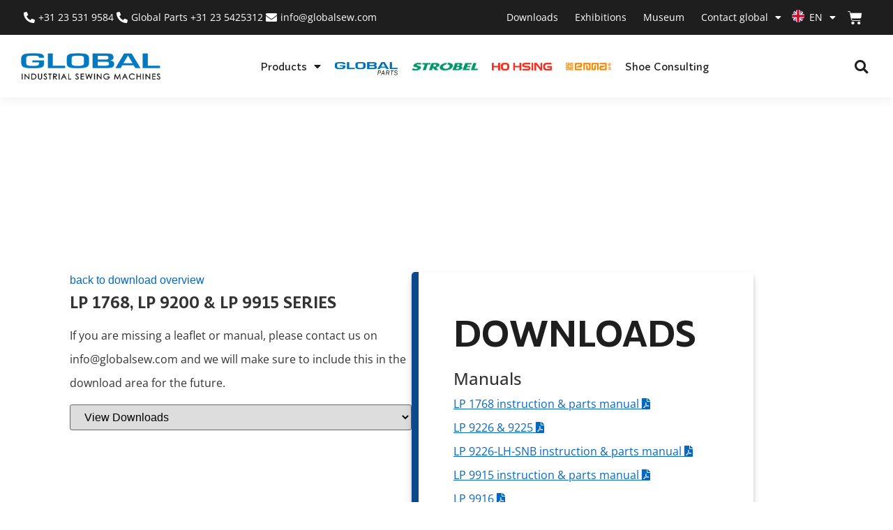

--- FILE ---
content_type: text/html; charset=UTF-8
request_url: https://globalsew.com/download/lp-1768-series/
body_size: 26694
content:
<!doctype html>
<html lang="en-GB">
<head>
	<meta charset="UTF-8">
	<meta name="viewport" content="width=device-width, initial-scale=1">
	<link rel="profile" href="https://gmpg.org/xfn/11">
	<meta name='robots' content='index, follow, max-image-preview:large, max-snippet:-1, max-video-preview:-1' />

	<!-- This site is optimized with the Yoast SEO plugin v26.8 - https://yoast.com/product/yoast-seo-wordpress/ -->
	<title>LP 1768, LP 9200 &amp; LP 9915 Series - Global International B.V.</title>
	<link rel="canonical" href="https://globalsew.com/download/lp-1768-series/" />
	<meta property="og:locale" content="en_GB" />
	<meta property="og:type" content="article" />
	<meta property="og:title" content="LP 1768, LP 9200 &amp; LP 9915 Series - Global International B.V." />
	<meta property="og:url" content="https://globalsew.com/download/lp-1768-series/" />
	<meta property="og:site_name" content="Global International B.V." />
	<meta property="article:modified_time" content="2024-04-17T10:13:32+00:00" />
	<meta name="twitter:card" content="summary_large_image" />
	<script type="application/ld+json" class="yoast-schema-graph">{"@context":"https://schema.org","@graph":[{"@type":"WebPage","@id":"https://globalsew.com/download/lp-1768-series/","url":"https://globalsew.com/download/lp-1768-series/","name":"LP 1768, LP 9200 & LP 9915 Series - Global International B.V.","isPartOf":{"@id":"https://globalsew.com/#website"},"datePublished":"2017-01-31T12:15:05+00:00","dateModified":"2024-04-17T10:13:32+00:00","breadcrumb":{"@id":"https://globalsew.com/download/lp-1768-series/#breadcrumb"},"inLanguage":"en-GB","potentialAction":[{"@type":"ReadAction","target":["https://globalsew.com/download/lp-1768-series/"]}]},{"@type":"BreadcrumbList","@id":"https://globalsew.com/download/lp-1768-series/#breadcrumb","itemListElement":[{"@type":"ListItem","position":1,"name":"Home","item":"https://globalsew.com/"},{"@type":"ListItem","position":2,"name":"Downloads","item":"https://globalsew.com/download/"},{"@type":"ListItem","position":3,"name":"LP 1768, LP 9200 &#038; LP 9915 Series"}]},{"@type":"WebSite","@id":"https://globalsew.com/#website","url":"https://globalsew.com/","name":"Global International B.V.","description":"Industrial Sewing Machines","potentialAction":[{"@type":"SearchAction","target":{"@type":"EntryPoint","urlTemplate":"https://globalsew.com/?s={search_term_string}"},"query-input":{"@type":"PropertyValueSpecification","valueRequired":true,"valueName":"search_term_string"}}],"inLanguage":"en-GB"}]}</script>
	<!-- / Yoast SEO plugin. -->


<link rel='dns-prefetch' href='//fonts.googleapis.com' />
<link rel="alternate" type="application/rss+xml" title="Global International B.V. &raquo; Feed" href="https://globalsew.com/feed/" />
<link rel="alternate" type="application/rss+xml" title="Global International B.V. &raquo; Comments Feed" href="https://globalsew.com/comments/feed/" />
<link rel="alternate" title="oEmbed (JSON)" type="application/json+oembed" href="https://globalsew.com/wp-json/oembed/1.0/embed?url=https%3A%2F%2Fglobalsew.com%2Fdownload%2Flp-1768-series%2F" />
<link rel="alternate" title="oEmbed (XML)" type="text/xml+oembed" href="https://globalsew.com/wp-json/oembed/1.0/embed?url=https%3A%2F%2Fglobalsew.com%2Fdownload%2Flp-1768-series%2F&#038;format=xml" />
<style id='wp-img-auto-sizes-contain-inline-css'>
img:is([sizes=auto i],[sizes^="auto," i]){contain-intrinsic-size:3000px 1500px}
/*# sourceURL=wp-img-auto-sizes-contain-inline-css */
</style>
<style id='wp-emoji-styles-inline-css'>

	img.wp-smiley, img.emoji {
		display: inline !important;
		border: none !important;
		box-shadow: none !important;
		height: 1em !important;
		width: 1em !important;
		margin: 0 0.07em !important;
		vertical-align: -0.1em !important;
		background: none !important;
		padding: 0 !important;
	}
/*# sourceURL=wp-emoji-styles-inline-css */
</style>
<link rel='stylesheet' id='wp-block-library-css' href='https://globalsew.com/wp-includes/css/dist/block-library/style.min.css?ver=6.9' media='all' />
<style id='global-styles-inline-css'>
:root{--wp--preset--aspect-ratio--square: 1;--wp--preset--aspect-ratio--4-3: 4/3;--wp--preset--aspect-ratio--3-4: 3/4;--wp--preset--aspect-ratio--3-2: 3/2;--wp--preset--aspect-ratio--2-3: 2/3;--wp--preset--aspect-ratio--16-9: 16/9;--wp--preset--aspect-ratio--9-16: 9/16;--wp--preset--color--black: #000000;--wp--preset--color--cyan-bluish-gray: #abb8c3;--wp--preset--color--white: #ffffff;--wp--preset--color--pale-pink: #f78da7;--wp--preset--color--vivid-red: #cf2e2e;--wp--preset--color--luminous-vivid-orange: #ff6900;--wp--preset--color--luminous-vivid-amber: #fcb900;--wp--preset--color--light-green-cyan: #7bdcb5;--wp--preset--color--vivid-green-cyan: #00d084;--wp--preset--color--pale-cyan-blue: #8ed1fc;--wp--preset--color--vivid-cyan-blue: #0693e3;--wp--preset--color--vivid-purple: #9b51e0;--wp--preset--gradient--vivid-cyan-blue-to-vivid-purple: linear-gradient(135deg,rgb(6,147,227) 0%,rgb(155,81,224) 100%);--wp--preset--gradient--light-green-cyan-to-vivid-green-cyan: linear-gradient(135deg,rgb(122,220,180) 0%,rgb(0,208,130) 100%);--wp--preset--gradient--luminous-vivid-amber-to-luminous-vivid-orange: linear-gradient(135deg,rgb(252,185,0) 0%,rgb(255,105,0) 100%);--wp--preset--gradient--luminous-vivid-orange-to-vivid-red: linear-gradient(135deg,rgb(255,105,0) 0%,rgb(207,46,46) 100%);--wp--preset--gradient--very-light-gray-to-cyan-bluish-gray: linear-gradient(135deg,rgb(238,238,238) 0%,rgb(169,184,195) 100%);--wp--preset--gradient--cool-to-warm-spectrum: linear-gradient(135deg,rgb(74,234,220) 0%,rgb(151,120,209) 20%,rgb(207,42,186) 40%,rgb(238,44,130) 60%,rgb(251,105,98) 80%,rgb(254,248,76) 100%);--wp--preset--gradient--blush-light-purple: linear-gradient(135deg,rgb(255,206,236) 0%,rgb(152,150,240) 100%);--wp--preset--gradient--blush-bordeaux: linear-gradient(135deg,rgb(254,205,165) 0%,rgb(254,45,45) 50%,rgb(107,0,62) 100%);--wp--preset--gradient--luminous-dusk: linear-gradient(135deg,rgb(255,203,112) 0%,rgb(199,81,192) 50%,rgb(65,88,208) 100%);--wp--preset--gradient--pale-ocean: linear-gradient(135deg,rgb(255,245,203) 0%,rgb(182,227,212) 50%,rgb(51,167,181) 100%);--wp--preset--gradient--electric-grass: linear-gradient(135deg,rgb(202,248,128) 0%,rgb(113,206,126) 100%);--wp--preset--gradient--midnight: linear-gradient(135deg,rgb(2,3,129) 0%,rgb(40,116,252) 100%);--wp--preset--font-size--small: 13px;--wp--preset--font-size--medium: 20px;--wp--preset--font-size--large: 36px;--wp--preset--font-size--x-large: 42px;--wp--preset--spacing--20: 0.44rem;--wp--preset--spacing--30: 0.67rem;--wp--preset--spacing--40: 1rem;--wp--preset--spacing--50: 1.5rem;--wp--preset--spacing--60: 2.25rem;--wp--preset--spacing--70: 3.38rem;--wp--preset--spacing--80: 5.06rem;--wp--preset--shadow--natural: 6px 6px 9px rgba(0, 0, 0, 0.2);--wp--preset--shadow--deep: 12px 12px 50px rgba(0, 0, 0, 0.4);--wp--preset--shadow--sharp: 6px 6px 0px rgba(0, 0, 0, 0.2);--wp--preset--shadow--outlined: 6px 6px 0px -3px rgb(255, 255, 255), 6px 6px rgb(0, 0, 0);--wp--preset--shadow--crisp: 6px 6px 0px rgb(0, 0, 0);}:root { --wp--style--global--content-size: 800px;--wp--style--global--wide-size: 1200px; }:where(body) { margin: 0; }.wp-site-blocks > .alignleft { float: left; margin-right: 2em; }.wp-site-blocks > .alignright { float: right; margin-left: 2em; }.wp-site-blocks > .aligncenter { justify-content: center; margin-left: auto; margin-right: auto; }:where(.wp-site-blocks) > * { margin-block-start: 24px; margin-block-end: 0; }:where(.wp-site-blocks) > :first-child { margin-block-start: 0; }:where(.wp-site-blocks) > :last-child { margin-block-end: 0; }:root { --wp--style--block-gap: 24px; }:root :where(.is-layout-flow) > :first-child{margin-block-start: 0;}:root :where(.is-layout-flow) > :last-child{margin-block-end: 0;}:root :where(.is-layout-flow) > *{margin-block-start: 24px;margin-block-end: 0;}:root :where(.is-layout-constrained) > :first-child{margin-block-start: 0;}:root :where(.is-layout-constrained) > :last-child{margin-block-end: 0;}:root :where(.is-layout-constrained) > *{margin-block-start: 24px;margin-block-end: 0;}:root :where(.is-layout-flex){gap: 24px;}:root :where(.is-layout-grid){gap: 24px;}.is-layout-flow > .alignleft{float: left;margin-inline-start: 0;margin-inline-end: 2em;}.is-layout-flow > .alignright{float: right;margin-inline-start: 2em;margin-inline-end: 0;}.is-layout-flow > .aligncenter{margin-left: auto !important;margin-right: auto !important;}.is-layout-constrained > .alignleft{float: left;margin-inline-start: 0;margin-inline-end: 2em;}.is-layout-constrained > .alignright{float: right;margin-inline-start: 2em;margin-inline-end: 0;}.is-layout-constrained > .aligncenter{margin-left: auto !important;margin-right: auto !important;}.is-layout-constrained > :where(:not(.alignleft):not(.alignright):not(.alignfull)){max-width: var(--wp--style--global--content-size);margin-left: auto !important;margin-right: auto !important;}.is-layout-constrained > .alignwide{max-width: var(--wp--style--global--wide-size);}body .is-layout-flex{display: flex;}.is-layout-flex{flex-wrap: wrap;align-items: center;}.is-layout-flex > :is(*, div){margin: 0;}body .is-layout-grid{display: grid;}.is-layout-grid > :is(*, div){margin: 0;}body{padding-top: 0px;padding-right: 0px;padding-bottom: 0px;padding-left: 0px;}a:where(:not(.wp-element-button)){text-decoration: underline;}:root :where(.wp-element-button, .wp-block-button__link){background-color: #32373c;border-width: 0;color: #fff;font-family: inherit;font-size: inherit;font-style: inherit;font-weight: inherit;letter-spacing: inherit;line-height: inherit;padding-top: calc(0.667em + 2px);padding-right: calc(1.333em + 2px);padding-bottom: calc(0.667em + 2px);padding-left: calc(1.333em + 2px);text-decoration: none;text-transform: inherit;}.has-black-color{color: var(--wp--preset--color--black) !important;}.has-cyan-bluish-gray-color{color: var(--wp--preset--color--cyan-bluish-gray) !important;}.has-white-color{color: var(--wp--preset--color--white) !important;}.has-pale-pink-color{color: var(--wp--preset--color--pale-pink) !important;}.has-vivid-red-color{color: var(--wp--preset--color--vivid-red) !important;}.has-luminous-vivid-orange-color{color: var(--wp--preset--color--luminous-vivid-orange) !important;}.has-luminous-vivid-amber-color{color: var(--wp--preset--color--luminous-vivid-amber) !important;}.has-light-green-cyan-color{color: var(--wp--preset--color--light-green-cyan) !important;}.has-vivid-green-cyan-color{color: var(--wp--preset--color--vivid-green-cyan) !important;}.has-pale-cyan-blue-color{color: var(--wp--preset--color--pale-cyan-blue) !important;}.has-vivid-cyan-blue-color{color: var(--wp--preset--color--vivid-cyan-blue) !important;}.has-vivid-purple-color{color: var(--wp--preset--color--vivid-purple) !important;}.has-black-background-color{background-color: var(--wp--preset--color--black) !important;}.has-cyan-bluish-gray-background-color{background-color: var(--wp--preset--color--cyan-bluish-gray) !important;}.has-white-background-color{background-color: var(--wp--preset--color--white) !important;}.has-pale-pink-background-color{background-color: var(--wp--preset--color--pale-pink) !important;}.has-vivid-red-background-color{background-color: var(--wp--preset--color--vivid-red) !important;}.has-luminous-vivid-orange-background-color{background-color: var(--wp--preset--color--luminous-vivid-orange) !important;}.has-luminous-vivid-amber-background-color{background-color: var(--wp--preset--color--luminous-vivid-amber) !important;}.has-light-green-cyan-background-color{background-color: var(--wp--preset--color--light-green-cyan) !important;}.has-vivid-green-cyan-background-color{background-color: var(--wp--preset--color--vivid-green-cyan) !important;}.has-pale-cyan-blue-background-color{background-color: var(--wp--preset--color--pale-cyan-blue) !important;}.has-vivid-cyan-blue-background-color{background-color: var(--wp--preset--color--vivid-cyan-blue) !important;}.has-vivid-purple-background-color{background-color: var(--wp--preset--color--vivid-purple) !important;}.has-black-border-color{border-color: var(--wp--preset--color--black) !important;}.has-cyan-bluish-gray-border-color{border-color: var(--wp--preset--color--cyan-bluish-gray) !important;}.has-white-border-color{border-color: var(--wp--preset--color--white) !important;}.has-pale-pink-border-color{border-color: var(--wp--preset--color--pale-pink) !important;}.has-vivid-red-border-color{border-color: var(--wp--preset--color--vivid-red) !important;}.has-luminous-vivid-orange-border-color{border-color: var(--wp--preset--color--luminous-vivid-orange) !important;}.has-luminous-vivid-amber-border-color{border-color: var(--wp--preset--color--luminous-vivid-amber) !important;}.has-light-green-cyan-border-color{border-color: var(--wp--preset--color--light-green-cyan) !important;}.has-vivid-green-cyan-border-color{border-color: var(--wp--preset--color--vivid-green-cyan) !important;}.has-pale-cyan-blue-border-color{border-color: var(--wp--preset--color--pale-cyan-blue) !important;}.has-vivid-cyan-blue-border-color{border-color: var(--wp--preset--color--vivid-cyan-blue) !important;}.has-vivid-purple-border-color{border-color: var(--wp--preset--color--vivid-purple) !important;}.has-vivid-cyan-blue-to-vivid-purple-gradient-background{background: var(--wp--preset--gradient--vivid-cyan-blue-to-vivid-purple) !important;}.has-light-green-cyan-to-vivid-green-cyan-gradient-background{background: var(--wp--preset--gradient--light-green-cyan-to-vivid-green-cyan) !important;}.has-luminous-vivid-amber-to-luminous-vivid-orange-gradient-background{background: var(--wp--preset--gradient--luminous-vivid-amber-to-luminous-vivid-orange) !important;}.has-luminous-vivid-orange-to-vivid-red-gradient-background{background: var(--wp--preset--gradient--luminous-vivid-orange-to-vivid-red) !important;}.has-very-light-gray-to-cyan-bluish-gray-gradient-background{background: var(--wp--preset--gradient--very-light-gray-to-cyan-bluish-gray) !important;}.has-cool-to-warm-spectrum-gradient-background{background: var(--wp--preset--gradient--cool-to-warm-spectrum) !important;}.has-blush-light-purple-gradient-background{background: var(--wp--preset--gradient--blush-light-purple) !important;}.has-blush-bordeaux-gradient-background{background: var(--wp--preset--gradient--blush-bordeaux) !important;}.has-luminous-dusk-gradient-background{background: var(--wp--preset--gradient--luminous-dusk) !important;}.has-pale-ocean-gradient-background{background: var(--wp--preset--gradient--pale-ocean) !important;}.has-electric-grass-gradient-background{background: var(--wp--preset--gradient--electric-grass) !important;}.has-midnight-gradient-background{background: var(--wp--preset--gradient--midnight) !important;}.has-small-font-size{font-size: var(--wp--preset--font-size--small) !important;}.has-medium-font-size{font-size: var(--wp--preset--font-size--medium) !important;}.has-large-font-size{font-size: var(--wp--preset--font-size--large) !important;}.has-x-large-font-size{font-size: var(--wp--preset--font-size--x-large) !important;}
:root :where(.wp-block-pullquote){font-size: 1.5em;line-height: 1.6;}
/*# sourceURL=global-styles-inline-css */
</style>
<link rel='stylesheet' id='image-map-pro-dist-css-css' href='https://globalsew.com/wp-content/plugins/image-map-pro-wordpress/css/image-map-pro.min.css?ver=5.6.9' media='' />
<link rel='stylesheet' id='pafe-extension-style-free-css' href='https://globalsew.com/wp-content/plugins/piotnet-addons-for-elementor/assets/css/minify/extension.min.css?ver=2.4.36' media='all' />
<link rel='stylesheet' id='woocommerce-layout-css' href='https://globalsew.com/wp-content/plugins/woocommerce/assets/css/woocommerce-layout.css?ver=10.4.3' media='all' />
<link rel='stylesheet' id='woocommerce-smallscreen-css' href='https://globalsew.com/wp-content/plugins/woocommerce/assets/css/woocommerce-smallscreen.css?ver=10.4.3' media='only screen and (max-width: 768px)' />
<link rel='stylesheet' id='woocommerce-general-css' href='https://globalsew.com/wp-content/plugins/woocommerce/assets/css/woocommerce.css?ver=10.4.3' media='all' />
<style id='woocommerce-inline-inline-css'>
.woocommerce form .form-row .required { visibility: visible; }
/*# sourceURL=woocommerce-inline-inline-css */
</style>
<link rel='stylesheet' id='megamenu-css' href='https://globalsew.com/wp-content/uploads/maxmegamenu/style.css?ver=3185c4' media='all' />
<link rel='stylesheet' id='dashicons-css' href='https://globalsew.com/wp-includes/css/dashicons.min.css?ver=6.9' media='all' />
<link rel='stylesheet' id='megamenu-google-fonts-css' href='//fonts.googleapis.com/css?family=Open+Sans%3A400%2C700&#038;ver=6.9' media='all' />
<link rel='stylesheet' id='megamenu-genericons-css' href='https://globalsew.com/wp-content/plugins/megamenu-pro/icons/genericons/genericons/genericons.css?ver=2.4.4' media='all' />
<link rel='stylesheet' id='megamenu-fontawesome6-css' href='https://globalsew.com/wp-content/plugins/megamenu-pro/icons/fontawesome6/css/all.min.css?ver=2.4.4' media='all' />
<link rel='stylesheet' id='hello-elementor-css' href='https://globalsew.com/wp-content/themes/hello-elementor/assets/css/reset.css?ver=3.4.6' media='all' />
<link rel='stylesheet' id='hello-elementor-header-footer-css' href='https://globalsew.com/wp-content/themes/hello-elementor/assets/css/header-footer.css?ver=3.4.6' media='all' />
<link rel='stylesheet' id='elementor-frontend-css' href='https://globalsew.com/wp-content/uploads/elementor/css/custom-frontend.min.css?ver=1769168394' media='all' />
<link rel='stylesheet' id='elementor-post-97785-css' href='https://globalsew.com/wp-content/uploads/elementor/css/post-97785.css?ver=1769168394' media='all' />
<link rel='stylesheet' id='dflip-style-css' href='https://globalsew.com/wp-content/plugins/3d-flipbook-dflip-lite/assets/css/dflip.min.css?ver=2.4.20' media='all' />
<link rel='stylesheet' id='widget-icon-list-css' href='https://globalsew.com/wp-content/uploads/elementor/css/custom-widget-icon-list.min.css?ver=1769168394' media='all' />
<link rel='stylesheet' id='widget-nav-menu-css' href='https://globalsew.com/wp-content/uploads/elementor/css/custom-pro-widget-nav-menu.min.css?ver=1769168394' media='all' />
<link rel='stylesheet' id='widget-woocommerce-menu-cart-css' href='https://globalsew.com/wp-content/uploads/elementor/css/custom-pro-widget-woocommerce-menu-cart.min.css?ver=1769168394' media='all' />
<link rel='stylesheet' id='widget-image-css' href='https://globalsew.com/wp-content/plugins/elementor/assets/css/widget-image.min.css?ver=3.34.2' media='all' />
<link rel='stylesheet' id='widget-search-form-css' href='https://globalsew.com/wp-content/plugins/elementor-pro/assets/css/widget-search-form.min.css?ver=3.34.2' media='all' />
<link rel='stylesheet' id='elementor-icons-shared-0-css' href='https://globalsew.com/wp-content/plugins/elementor/assets/lib/font-awesome/css/fontawesome.min.css?ver=5.15.3' media='all' />
<link rel='stylesheet' id='elementor-icons-fa-solid-css' href='https://globalsew.com/wp-content/plugins/elementor/assets/lib/font-awesome/css/solid.min.css?ver=5.15.3' media='all' />
<link rel='stylesheet' id='e-sticky-css' href='https://globalsew.com/wp-content/plugins/elementor-pro/assets/css/modules/sticky.min.css?ver=3.34.2' media='all' />
<link rel='stylesheet' id='widget-heading-css' href='https://globalsew.com/wp-content/plugins/elementor/assets/css/widget-heading.min.css?ver=3.34.2' media='all' />
<link rel='stylesheet' id='widget-social-icons-css' href='https://globalsew.com/wp-content/plugins/elementor/assets/css/widget-social-icons.min.css?ver=3.34.2' media='all' />
<link rel='stylesheet' id='e-apple-webkit-css' href='https://globalsew.com/wp-content/uploads/elementor/css/custom-apple-webkit.min.css?ver=1769168394' media='all' />
<link rel='stylesheet' id='elementor-icons-css' href='https://globalsew.com/wp-content/plugins/elementor/assets/lib/eicons/css/elementor-icons.min.css?ver=5.46.0' media='all' />
<link rel='stylesheet' id='elementor-post-97812-css' href='https://globalsew.com/wp-content/uploads/elementor/css/post-97812.css?ver=1769168395' media='all' />
<link rel='stylesheet' id='elementor-post-97909-css' href='https://globalsew.com/wp-content/uploads/elementor/css/post-97909.css?ver=1769168395' media='all' />
<link rel='stylesheet' id='trp-language-switcher-v2-css' href='https://globalsew.com/wp-content/plugins/translatepress-multilingual/assets/css/trp-language-switcher-v2.css?ver=3.0.7' media='all' />
<link rel='stylesheet' id='elementor-gf-local-opensans-css' href='https://globalsew.com/wp-content/uploads/elementor/google-fonts/css/opensans.css?ver=1742469758' media='all' />
<link rel='stylesheet' id='elementor-icons-fa-brands-css' href='https://globalsew.com/wp-content/plugins/elementor/assets/lib/font-awesome/css/brands.min.css?ver=5.15.3' media='all' />
<script src="https://globalsew.com/wp-includes/js/jquery/jquery.min.js?ver=3.7.1" id="jquery-core-js"></script>
<script src="https://globalsew.com/wp-includes/js/jquery/jquery-migrate.min.js?ver=3.4.1" id="jquery-migrate-js"></script>
<script src="https://globalsew.com/wp-content/plugins/piotnet-addons-for-elementor/assets/js/minify/extension.min.js?ver=2.4.36" id="pafe-extension-free-js"></script>
<script src="https://globalsew.com/wp-content/plugins/woocommerce/assets/js/jquery-blockui/jquery.blockUI.min.js?ver=2.7.0-wc.10.4.3" id="wc-jquery-blockui-js" defer data-wp-strategy="defer"></script>
<script src="https://globalsew.com/wp-content/plugins/woocommerce/assets/js/js-cookie/js.cookie.min.js?ver=2.1.4-wc.10.4.3" id="wc-js-cookie-js" defer data-wp-strategy="defer"></script>
<script id="woocommerce-js-extra">
var woocommerce_params = {"ajax_url":"/wp-admin/admin-ajax.php","wc_ajax_url":"/?wc-ajax=%%endpoint%%","i18n_password_show":"Show password","i18n_password_hide":"Hide password"};
//# sourceURL=woocommerce-js-extra
</script>
<script src="https://globalsew.com/wp-content/plugins/woocommerce/assets/js/frontend/woocommerce.min.js?ver=10.4.3" id="woocommerce-js" defer data-wp-strategy="defer"></script>
<script src="https://globalsew.com/wp-content/plugins/translatepress-multilingual/assets/js/trp-frontend-compatibility.js?ver=3.0.7" id="trp-frontend-compatibility-js"></script>
<script src="https://globalsew.com/wp-content/plugins/translatepress-multilingual/assets/js/trp-frontend-language-switcher.js?ver=3.0.7" id="trp-language-switcher-js-v2-js"></script>
<script></script><link rel="https://api.w.org/" href="https://globalsew.com/wp-json/" /><link rel="EditURI" type="application/rsd+xml" title="RSD" href="https://globalsew.com/xmlrpc.php?rsd" />
<meta name="generator" content="WordPress 6.9" />
<meta name="generator" content="WooCommerce 10.4.3" />
<link rel='shortlink' href='https://globalsew.com/?p=8530' />
<link rel="alternate" hreflang="en-GB" href="https://globalsew.com/download/lp-1768-series/"/>
<link rel="alternate" hreflang="es-ES" href="https://globalsew.com/es/descargar/serie-lp-1768/"/>
<link rel="alternate" hreflang="fr-FR" href="https://globalsew.com/fr/telecharger/serie-lp-1768/"/>
<link rel="alternate" hreflang="pt-PT" href="https://globalsew.com/pt/descarregar/serie-lp-1768/"/>
<link rel="alternate" hreflang="nl-NL" href="https://globalsew.com/nl/downloaden/serie-lp-1768/"/>
<link rel="alternate" hreflang="de-DE" href="https://globalsew.com/de/herunterladen/serie-lp-1768/"/>
<link rel="alternate" hreflang="en" href="https://globalsew.com/download/lp-1768-series/"/>
<link rel="alternate" hreflang="es" href="https://globalsew.com/es/descargar/serie-lp-1768/"/>
<link rel="alternate" hreflang="fr" href="https://globalsew.com/fr/telecharger/serie-lp-1768/"/>
<link rel="alternate" hreflang="pt" href="https://globalsew.com/pt/descarregar/serie-lp-1768/"/>
<link rel="alternate" hreflang="nl" href="https://globalsew.com/nl/downloaden/serie-lp-1768/"/>
<link rel="alternate" hreflang="de" href="https://globalsew.com/de/herunterladen/serie-lp-1768/"/>
	<noscript><style>.woocommerce-product-gallery{ opacity: 1 !important; }</style></noscript>
	<meta name="generator" content="Elementor 3.34.2; features: additional_custom_breakpoints; settings: css_print_method-external, google_font-enabled, font_display-swap">
<!-- Google tag (gtag.js) -->
<script async src="https://www.googletagmanager.com/gtag/js?id=G-W4FCNHMB1V"></script>
<script>
window.dataLayer = window.dataLayer || [];
function gtag(){dataLayer.push(arguments);}
gtag('js', new Date());

gtag('config', 'G-W4FCNHMB1V');
gtag('config', 'UA-112486228-1');
</script>
<script>
  document.addEventListener('DOMContentLoaded', function() {
    const section = document.querySelector('.first-page-section'); // Adjust selector to your section
    const currentUrl = window.location.pathname; // Get the URL path

    // Function to show/hide the section based on URL path
    function toggleSection() {
      if (currentUrl.includes('?e-page')) {
        section.style.display = 'none'; // Hide section if the URL has anything after the slash
      } else {
        section.style.display = 'block'; // Show section if there's nothing after the slash
      }
    }

    // Initial call to set the section visibility
    toggleSection();

    // Create a MutationObserver to detect when the loop grid updates (for AJAX-based updates)
    const observer = new MutationObserver(function() {
      toggleSection(); // Re-check URL and update section visibility after AJAX content is loaded
    });

    // Set up the observer to watch for changes in the body or the section where the grid is loaded
    observer.observe(document.body, { childList: true, subtree: true });

    // Optionally, if you're using JetEngine, add event listener for AJAX content changes
    document.addEventListener('jet-engine/listing/grid/ajax/after-update', function() {
      toggleSection(); // Recheck after AJAX update
    });
  });
</script>

<script>
document.addEventListener("click", function (e) {
  const btn = e.target.closest(".js-back-button");
  if (!btn) return;

  e.preventDefault();

  if (window.history.length > 1) {
    window.history.back();
  } else {
    window.location.href = "/";
  }
});
</script>

			<style>
				.e-con.e-parent:nth-of-type(n+4):not(.e-lazyloaded):not(.e-no-lazyload),
				.e-con.e-parent:nth-of-type(n+4):not(.e-lazyloaded):not(.e-no-lazyload) * {
					background-image: none !important;
				}
				@media screen and (max-height: 1024px) {
					.e-con.e-parent:nth-of-type(n+3):not(.e-lazyloaded):not(.e-no-lazyload),
					.e-con.e-parent:nth-of-type(n+3):not(.e-lazyloaded):not(.e-no-lazyload) * {
						background-image: none !important;
					}
				}
				@media screen and (max-height: 640px) {
					.e-con.e-parent:nth-of-type(n+2):not(.e-lazyloaded):not(.e-no-lazyload),
					.e-con.e-parent:nth-of-type(n+2):not(.e-lazyloaded):not(.e-no-lazyload) * {
						background-image: none !important;
					}
				}
			</style>
			<meta name="generator" content="Powered by WPBakery Page Builder - drag and drop page builder for WordPress."/>
<link rel="icon" href="https://globalsew.com/wp-content/uploads/2018/01/cropped-globalsew-industrial-sewing-machines-32x32.png" sizes="32x32" />
<link rel="icon" href="https://globalsew.com/wp-content/uploads/2018/01/cropped-globalsew-industrial-sewing-machines-192x192.png" sizes="192x192" />
<link rel="apple-touch-icon" href="https://globalsew.com/wp-content/uploads/2018/01/cropped-globalsew-industrial-sewing-machines-180x180.png" />
<meta name="msapplication-TileImage" content="https://globalsew.com/wp-content/uploads/2018/01/cropped-globalsew-industrial-sewing-machines-270x270.png" />
<noscript><style> .wpb_animate_when_almost_visible { opacity: 1; }</style></noscript><style type="text/css">/** Mega Menu CSS: fs **/</style>
</head>
<body class="wp-singular download-template-default single single-download postid-8530 wp-embed-responsive wp-theme-hello-elementor wp-child-theme-hello-theme-child-master theme-hello-elementor woocommerce-no-js translatepress-en_GB iconic-woothumbs-hello-elementor-child mega-menu-max-mega-menu-1 mega-menu-max-mega-menu-2 hello-elementor-default wpb-js-composer js-comp-ver-8.7.2 vc_responsive elementor-default elementor-kit-97785">


<a class="skip-link screen-reader-text" href="#content">Skip to content</a>

		<header data-elementor-type="header" data-elementor-id="97812" class="elementor elementor-97812 elementor-location-header" data-elementor-post-type="elementor_library">
			<div class="elementor-element elementor-element-f206419 e-con-full e-flex e-con e-parent" data-id="f206419" data-element_type="container" data-settings="{&quot;background_background&quot;:&quot;classic&quot;}">
		<div class="elementor-element elementor-element-0a5dcd2 e-flex e-con-boxed e-con e-child" data-id="0a5dcd2" data-element_type="container">
					<div class="e-con-inner">
				<div class="elementor-element elementor-element-b6daf47 elementor-icon-list--layout-inline elementor-hidden-tablet elementor-hidden-mobile elementor-list-item-link-full_width elementor-widget elementor-widget-icon-list" data-id="b6daf47" data-element_type="widget" data-widget_type="icon-list.default">
				<div class="elementor-widget-container">
							<ul class="elementor-icon-list-items elementor-inline-items">
							<li class="elementor-icon-list-item elementor-inline-item">
											<a href="tel:+31235319584">

												<span class="elementor-icon-list-icon">
							<i aria-hidden="true" class="fas fa-phone-alt"></i>						</span>
										<span class="elementor-icon-list-text">+31 23 531 9584</span>
											</a>
									</li>
								<li class="elementor-icon-list-item elementor-inline-item">
											<a href="tel:++31235425312">

												<span class="elementor-icon-list-icon">
							<i aria-hidden="true" class="fas fa-phone-alt"></i>						</span>
										<span class="elementor-icon-list-text">Global Parts +31 23 5425312</span>
											</a>
									</li>
								<li class="elementor-icon-list-item elementor-inline-item">
											<a href="mailto:info@globalsew.com">

												<span class="elementor-icon-list-icon">
							<i aria-hidden="true" class="fas fa-envelope"></i>						</span>
										<span class="elementor-icon-list-text">info@globalsew.com</span>
											</a>
									</li>
						</ul>
						</div>
				</div>
				<div class="elementor-element elementor-element-31a69cd elementor-icon-list--layout-inline elementor-widget__width-auto elementor-hidden-desktop elementor-list-item-link-full_width elementor-widget elementor-widget-icon-list" data-id="31a69cd" data-element_type="widget" data-widget_type="icon-list.default">
				<div class="elementor-widget-container">
							<ul class="elementor-icon-list-items elementor-inline-items">
							<li class="elementor-icon-list-item elementor-inline-item">
											<a href="tel:+31235319584">

												<span class="elementor-icon-list-icon">
							<i aria-hidden="true" class="fas fa-phone-alt"></i>						</span>
										<span class="elementor-icon-list-text"></span>
											</a>
									</li>
								<li class="elementor-icon-list-item elementor-inline-item">
											<a href="mailto:info@globalsew.com">

												<span class="elementor-icon-list-icon">
							<i aria-hidden="true" class="fas fa-envelope"></i>						</span>
										<span class="elementor-icon-list-text"></span>
											</a>
									</li>
						</ul>
						</div>
				</div>
					</div>
				</div>
		<div class="elementor-element elementor-element-1e067df e-flex e-con-boxed e-con e-child" data-id="1e067df" data-element_type="container">
					<div class="e-con-inner">
				<div class="elementor-element elementor-element-7cee817 elementor-widget__width-auto elementor-nav-menu--stretch elementor-hidden-tablet elementor-hidden-mobile elementor-nav-menu--dropdown-tablet elementor-nav-menu__text-align-aside elementor-nav-menu--toggle elementor-nav-menu--burger elementor-widget elementor-widget-nav-menu" data-id="7cee817" data-element_type="widget" data-settings="{&quot;full_width&quot;:&quot;stretch&quot;,&quot;layout&quot;:&quot;horizontal&quot;,&quot;submenu_icon&quot;:{&quot;value&quot;:&quot;&lt;i class=\&quot;fas fa-caret-down\&quot; aria-hidden=\&quot;true\&quot;&gt;&lt;\/i&gt;&quot;,&quot;library&quot;:&quot;fa-solid&quot;},&quot;toggle&quot;:&quot;burger&quot;}" data-widget_type="nav-menu.default">
				<div class="elementor-widget-container">
								<nav aria-label="Menu" class="elementor-nav-menu--main elementor-nav-menu__container elementor-nav-menu--layout-horizontal e--pointer-underline e--animation-fade">
				<ul id="menu-1-7cee817" class="elementor-nav-menu"><li class="menu-item menu-item-type-post_type menu-item-object-page menu-item-97821"><a href="https://globalsew.com/downloads-global/" class="elementor-item">Downloads</a></li>
<li class="menu-item menu-item-type-post_type menu-item-object-page menu-item-99529"><a href="https://globalsew.com/exhibitions/" class="elementor-item">Exhibitions</a></li>
<li class="menu-item menu-item-type-post_type menu-item-object-page menu-item-105094"><a href="https://globalsew.com/museum-archive-collection-sewing-machine-imca/" class="elementor-item">Museum</a></li>
<li class="menu-item menu-item-type-post_type menu-item-object-page menu-item-has-children menu-item-101839"><a href="https://globalsew.com/contact-global-industrial-sewing-machines-worldwide/" class="elementor-item">Contact global</a>
<ul class="sub-menu elementor-nav-menu--dropdown">
	<li class="menu-item menu-item-type-post_type menu-item-object-page menu-item-101841"><a href="https://globalsew.com/contact-global-industrial-sewing-machines-worldwide/" class="elementor-sub-item">Contact Us</a></li>
	<li class="menu-item menu-item-type-post_type menu-item-object-page menu-item-101840"><a href="https://globalsew.com/about-us/" class="elementor-sub-item">About Us</a></li>
	<li class="menu-item menu-item-type-post_type menu-item-object-page menu-item-101838"><a href="https://globalsew.com/sales-contact/" class="elementor-sub-item">Sales Contact</a></li>
	<li class="menu-item menu-item-type-post_type menu-item-object-page menu-item-101837"><a href="https://globalsew.com/technical-department-global-sewing-machines/" class="elementor-sub-item">Technical Department</a></li>
</ul>
</li>
<li class="trp-language-switcher-container trp-menu-ls-item trp-menu-ls-desktop current-language-menu-item menu-item menu-item-type-post_type menu-item-object-language_switcher menu-item-has-children menu-item-114704"><a href="https://globalsew.com/download/lp-1768-series/" class="elementor-item"><span class="trp-menu-ls-label" data-no-translation title="EN"><img src="https://globalsew.com/wp-content/plugins/translatepress-multilingual/assets/flags/1x1/en_GB.svg" class="trp-flag-image trp-flag-rounded" alt="" role="presentation" loading="lazy" decoding="async" width="18" height="14" /> <span class="trp-ls-language-name">EN</span></span></a>
<ul class="sub-menu elementor-nav-menu--dropdown">
	<li class="trp-language-switcher-container trp-menu-ls-item trp-menu-ls-desktop menu-item menu-item-type-post_type menu-item-object-language_switcher menu-item-100202"><a href="https://globalsew.com/fr/telecharger/serie-lp-1768/" class="elementor-sub-item"><span class="trp-menu-ls-label" data-no-translation title="FR"><img src="https://globalsew.com/wp-content/plugins/translatepress-multilingual/assets/flags/1x1/fr_FR.svg" class="trp-flag-image trp-flag-rounded" alt="" role="presentation" loading="lazy" decoding="async" width="18" height="14" /> <span class="trp-ls-language-name">FR</span></span></a></li>
	<li class="trp-language-switcher-container trp-menu-ls-item trp-menu-ls-desktop menu-item menu-item-type-post_type menu-item-object-language_switcher menu-item-100203"><a href="https://globalsew.com/pt/descarregar/serie-lp-1768/" class="elementor-sub-item"><span class="trp-menu-ls-label" data-no-translation title="PT"><img src="https://globalsew.com/wp-content/plugins/translatepress-multilingual/assets/flags/1x1/pt_PT.svg" class="trp-flag-image trp-flag-rounded" alt="" role="presentation" loading="lazy" decoding="async" width="18" height="14" /> <span class="trp-ls-language-name">PT</span></span></a></li>
	<li class="trp-language-switcher-container trp-menu-ls-item trp-menu-ls-desktop menu-item menu-item-type-post_type menu-item-object-language_switcher menu-item-100204"><a href="https://globalsew.com/es/descargar/serie-lp-1768/" class="elementor-sub-item"><span class="trp-menu-ls-label" data-no-translation title="ES"><img src="https://globalsew.com/wp-content/plugins/translatepress-multilingual/assets/flags/1x1/es_ES.svg" class="trp-flag-image trp-flag-rounded" alt="" role="presentation" loading="lazy" decoding="async" width="18" height="14" /> <span class="trp-ls-language-name">ES</span></span></a></li>
	<li class="trp-language-switcher-container trp-menu-ls-item trp-menu-ls-desktop menu-item menu-item-type-post_type menu-item-object-language_switcher menu-item-100206"><a href="https://globalsew.com/nl/downloaden/serie-lp-1768/" class="elementor-sub-item"><span class="trp-menu-ls-label" data-no-translation title="NL"><img src="https://globalsew.com/wp-content/plugins/translatepress-multilingual/assets/flags/1x1/nl_NL.svg" class="trp-flag-image trp-flag-rounded" alt="" role="presentation" loading="lazy" decoding="async" width="18" height="14" /> <span class="trp-ls-language-name">NL</span></span></a></li>
	<li class="trp-language-switcher-container trp-menu-ls-item trp-menu-ls-desktop menu-item menu-item-type-post_type menu-item-object-language_switcher menu-item-100205"><a href="https://globalsew.com/de/herunterladen/serie-lp-1768/" class="elementor-sub-item"><span class="trp-menu-ls-label" data-no-translation title="DE"><img src="https://globalsew.com/wp-content/plugins/translatepress-multilingual/assets/flags/1x1/de_DE.svg" class="trp-flag-image trp-flag-rounded" alt="" role="presentation" loading="lazy" decoding="async" width="18" height="14" /> <span class="trp-ls-language-name">DE</span></span></a></li>
</ul>
</li>
</ul>			</nav>
					<div class="elementor-menu-toggle" role="button" tabindex="0" aria-label="Menu Toggle" aria-expanded="false">
			<i aria-hidden="true" role="presentation" class="elementor-menu-toggle__icon--open fas fa-bars"></i><i aria-hidden="true" role="presentation" class="elementor-menu-toggle__icon--close eicon-close"></i>		</div>
					<nav class="elementor-nav-menu--dropdown elementor-nav-menu__container" aria-hidden="true">
				<ul id="menu-2-7cee817" class="elementor-nav-menu"><li class="menu-item menu-item-type-post_type menu-item-object-page menu-item-97821"><a href="https://globalsew.com/downloads-global/" class="elementor-item" tabindex="-1">Downloads</a></li>
<li class="menu-item menu-item-type-post_type menu-item-object-page menu-item-99529"><a href="https://globalsew.com/exhibitions/" class="elementor-item" tabindex="-1">Exhibitions</a></li>
<li class="menu-item menu-item-type-post_type menu-item-object-page menu-item-105094"><a href="https://globalsew.com/museum-archive-collection-sewing-machine-imca/" class="elementor-item" tabindex="-1">Museum</a></li>
<li class="menu-item menu-item-type-post_type menu-item-object-page menu-item-has-children menu-item-101839"><a href="https://globalsew.com/contact-global-industrial-sewing-machines-worldwide/" class="elementor-item" tabindex="-1">Contact global</a>
<ul class="sub-menu elementor-nav-menu--dropdown">
	<li class="menu-item menu-item-type-post_type menu-item-object-page menu-item-101841"><a href="https://globalsew.com/contact-global-industrial-sewing-machines-worldwide/" class="elementor-sub-item" tabindex="-1">Contact Us</a></li>
	<li class="menu-item menu-item-type-post_type menu-item-object-page menu-item-101840"><a href="https://globalsew.com/about-us/" class="elementor-sub-item" tabindex="-1">About Us</a></li>
	<li class="menu-item menu-item-type-post_type menu-item-object-page menu-item-101838"><a href="https://globalsew.com/sales-contact/" class="elementor-sub-item" tabindex="-1">Sales Contact</a></li>
	<li class="menu-item menu-item-type-post_type menu-item-object-page menu-item-101837"><a href="https://globalsew.com/technical-department-global-sewing-machines/" class="elementor-sub-item" tabindex="-1">Technical Department</a></li>
</ul>
</li>
<li class="trp-language-switcher-container trp-menu-ls-item trp-menu-ls-desktop current-language-menu-item menu-item menu-item-type-post_type menu-item-object-language_switcher menu-item-has-children menu-item-114704"><a href="https://globalsew.com/download/lp-1768-series/" class="elementor-item" tabindex="-1"><span class="trp-menu-ls-label" data-no-translation title="EN"><img src="https://globalsew.com/wp-content/plugins/translatepress-multilingual/assets/flags/1x1/en_GB.svg" class="trp-flag-image trp-flag-rounded" alt="" role="presentation" loading="lazy" decoding="async" width="18" height="14" /> <span class="trp-ls-language-name">EN</span></span></a>
<ul class="sub-menu elementor-nav-menu--dropdown">
	<li class="trp-language-switcher-container trp-menu-ls-item trp-menu-ls-desktop menu-item menu-item-type-post_type menu-item-object-language_switcher menu-item-100202"><a href="https://globalsew.com/fr/telecharger/serie-lp-1768/" class="elementor-sub-item" tabindex="-1"><span class="trp-menu-ls-label" data-no-translation title="FR"><img src="https://globalsew.com/wp-content/plugins/translatepress-multilingual/assets/flags/1x1/fr_FR.svg" class="trp-flag-image trp-flag-rounded" alt="" role="presentation" loading="lazy" decoding="async" width="18" height="14" /> <span class="trp-ls-language-name">FR</span></span></a></li>
	<li class="trp-language-switcher-container trp-menu-ls-item trp-menu-ls-desktop menu-item menu-item-type-post_type menu-item-object-language_switcher menu-item-100203"><a href="https://globalsew.com/pt/descarregar/serie-lp-1768/" class="elementor-sub-item" tabindex="-1"><span class="trp-menu-ls-label" data-no-translation title="PT"><img src="https://globalsew.com/wp-content/plugins/translatepress-multilingual/assets/flags/1x1/pt_PT.svg" class="trp-flag-image trp-flag-rounded" alt="" role="presentation" loading="lazy" decoding="async" width="18" height="14" /> <span class="trp-ls-language-name">PT</span></span></a></li>
	<li class="trp-language-switcher-container trp-menu-ls-item trp-menu-ls-desktop menu-item menu-item-type-post_type menu-item-object-language_switcher menu-item-100204"><a href="https://globalsew.com/es/descargar/serie-lp-1768/" class="elementor-sub-item" tabindex="-1"><span class="trp-menu-ls-label" data-no-translation title="ES"><img src="https://globalsew.com/wp-content/plugins/translatepress-multilingual/assets/flags/1x1/es_ES.svg" class="trp-flag-image trp-flag-rounded" alt="" role="presentation" loading="lazy" decoding="async" width="18" height="14" /> <span class="trp-ls-language-name">ES</span></span></a></li>
	<li class="trp-language-switcher-container trp-menu-ls-item trp-menu-ls-desktop menu-item menu-item-type-post_type menu-item-object-language_switcher menu-item-100206"><a href="https://globalsew.com/nl/downloaden/serie-lp-1768/" class="elementor-sub-item" tabindex="-1"><span class="trp-menu-ls-label" data-no-translation title="NL"><img src="https://globalsew.com/wp-content/plugins/translatepress-multilingual/assets/flags/1x1/nl_NL.svg" class="trp-flag-image trp-flag-rounded" alt="" role="presentation" loading="lazy" decoding="async" width="18" height="14" /> <span class="trp-ls-language-name">NL</span></span></a></li>
	<li class="trp-language-switcher-container trp-menu-ls-item trp-menu-ls-desktop menu-item menu-item-type-post_type menu-item-object-language_switcher menu-item-100205"><a href="https://globalsew.com/de/herunterladen/serie-lp-1768/" class="elementor-sub-item" tabindex="-1"><span class="trp-menu-ls-label" data-no-translation title="DE"><img src="https://globalsew.com/wp-content/plugins/translatepress-multilingual/assets/flags/1x1/de_DE.svg" class="trp-flag-image trp-flag-rounded" alt="" role="presentation" loading="lazy" decoding="async" width="18" height="14" /> <span class="trp-ls-language-name">DE</span></span></a></li>
</ul>
</li>
</ul>			</nav>
						</div>
				</div>
				<div class="elementor-element elementor-element-257dbee toggle-icon--cart-solid elementor-menu-cart--empty-indicator-hide elementor-widget__width-auto elementor-menu-cart--items-indicator-bubble elementor-menu-cart--cart-type-side-cart elementor-menu-cart--show-remove-button-yes elementor-widget elementor-widget-woocommerce-menu-cart" data-id="257dbee" data-element_type="widget" data-settings="{&quot;cart_type&quot;:&quot;side-cart&quot;,&quot;open_cart&quot;:&quot;click&quot;,&quot;automatically_open_cart&quot;:&quot;no&quot;}" data-widget_type="woocommerce-menu-cart.default">
				<div class="elementor-widget-container">
							<div class="elementor-menu-cart__wrapper">
							<div class="elementor-menu-cart__toggle_wrapper">
					<div class="elementor-menu-cart__container elementor-lightbox" aria-hidden="true">
						<div class="elementor-menu-cart__main" aria-hidden="true">
									<div class="elementor-menu-cart__close-button">
					</div>
									<div class="widget_shopping_cart_content">
															</div>
						</div>
					</div>
							<div class="elementor-menu-cart__toggle elementor-button-wrapper">
			<a id="elementor-menu-cart__toggle_button" href="#" class="elementor-menu-cart__toggle_button elementor-button elementor-size-sm" aria-expanded="false">
				<span class="elementor-button-text"><span class="woocommerce-Price-amount amount"><bdi><span class="woocommerce-Price-currencySymbol">&euro;</span>0.00</bdi></span></span>
				<span class="elementor-button-icon">
					<span class="elementor-button-icon-qty" data-counter="0">0</span>
					<i class="eicon-cart-solid"></i>					<span class="elementor-screen-only">Basket</span>
				</span>
			</a>
		</div>
						</div>
					</div> <!-- close elementor-menu-cart__wrapper -->
						</div>
				</div>
					</div>
				</div>
				</div>
				<section class="elementor-section elementor-top-section elementor-element elementor-element-37cff54 elementor-section-full_width elementor-section-content-middle elementor-section-height-default elementor-section-height-default" data-id="37cff54" data-element_type="section" data-settings="{&quot;background_background&quot;:&quot;classic&quot;,&quot;sticky&quot;:&quot;top&quot;,&quot;sticky_on&quot;:[&quot;desktop&quot;,&quot;tablet&quot;,&quot;mobile&quot;],&quot;sticky_offset&quot;:0,&quot;sticky_effects_offset&quot;:0,&quot;sticky_anchor_link_offset&quot;:0}">
						<div class="elementor-container elementor-column-gap-no">
					<div class="elementor-column elementor-col-33 elementor-top-column elementor-element elementor-element-1197daa" data-id="1197daa" data-element_type="column">
			<div class="elementor-widget-wrap elementor-element-populated">
						<div class="elementor-element elementor-element-ebe2aee elementor-widget__width-auto elementor-widget elementor-widget-image" data-id="ebe2aee" data-element_type="widget" data-widget_type="image.default">
				<div class="elementor-widget-container">
																<a href="https://globalsew.com/">
							<img width="295" height="57" src="https://globalsew.com/wp-content/uploads/2023/09/globalLogo.png" class="attachment-large size-large wp-image-97814" alt="" />								</a>
															</div>
				</div>
					</div>
		</div>
				<div class="elementor-column elementor-col-33 elementor-top-column elementor-element elementor-element-61ef4cb" data-id="61ef4cb" data-element_type="column">
			<div class="elementor-widget-wrap elementor-element-populated">
						<div class="elementor-element elementor-element-189e9ed elementor-widget__width-auto elementor-nav-menu--stretch elementor-hidden-tablet elementor-hidden-mobile elementor-nav-menu--dropdown-tablet elementor-nav-menu__text-align-aside elementor-nav-menu--toggle elementor-nav-menu--burger elementor-widget elementor-widget-nav-menu" data-id="189e9ed" data-element_type="widget" data-settings="{&quot;full_width&quot;:&quot;stretch&quot;,&quot;layout&quot;:&quot;horizontal&quot;,&quot;submenu_icon&quot;:{&quot;value&quot;:&quot;&lt;i class=\&quot;fas fa-caret-down\&quot; aria-hidden=\&quot;true\&quot;&gt;&lt;\/i&gt;&quot;,&quot;library&quot;:&quot;fa-solid&quot;},&quot;toggle&quot;:&quot;burger&quot;}" data-widget_type="nav-menu.default">
				<div class="elementor-widget-container">
								<nav aria-label="Menu" class="elementor-nav-menu--main elementor-nav-menu__container elementor-nav-menu--layout-horizontal e--pointer-underline e--animation-fade">
				<ul id="menu-1-189e9ed" class="elementor-nav-menu"><li class="menu-item menu-item-type-post_type menu-item-object-page menu-item-has-children menu-item-57"><a href="https://globalsew.com/products/" class="elementor-item">Products</a>
<ul class="sub-menu elementor-nav-menu--dropdown">
	<li class="menu-item menu-item-type-custom menu-item-object-custom menu-item-has-children menu-item-342"><a href="https://globalsew.com/product-category/automotive/" class="elementor-sub-item">Automotive</a>
	<ul class="sub-menu elementor-nav-menu--dropdown">
		<li class="menu-item menu-item-type-custom menu-item-object-custom menu-item-8377"><a href="https://globalsew.com/product-category/carpet-overedge-machines/" class="elementor-sub-item">Carpet Overedge Machines</a></li>
		<li class="menu-item menu-item-type-custom menu-item-object-custom menu-item-8378"><a href="https://globalsew.com/product-category/ornamental-stitching/" class="elementor-sub-item">Ornamental Stitching</a></li>
		<li class="menu-item menu-item-type-custom menu-item-object-custom menu-item-8379"><a href="https://globalsew.com/product-category/pattern-sewing-machines/" class="elementor-sub-item">Pattern Sewing Machines</a></li>
		<li class="menu-item menu-item-type-custom menu-item-object-custom menu-item-8381"><a href="https://globalsew.com/product-category/upholstery-automotive/" class="elementor-sub-item">Upholstery Automotive</a></li>
		<li class="menu-item menu-item-type-custom menu-item-object-custom menu-item-has-children menu-item-358"><a href="https://globalsew.com/product-category/walking-foot/" class="elementor-sub-item">Walking Foot</a>
		<ul class="sub-menu elementor-nav-menu--dropdown">
			<li class="menu-item menu-item-type-custom menu-item-object-custom menu-item-359"><a href="https://globalsew.com/product-category/cylinder-arm-walking-foot-walking-foot/" class="elementor-sub-item">Cylinder Arm Walking Foot</a></li>
			<li class="menu-item menu-item-type-custom menu-item-object-custom menu-item-8382"><a href="https://globalsew.com/product-category/flat-bed-walking-foot-machine/" class="elementor-sub-item">Flat Bed Walking Foot Machine</a></li>
			<li class="menu-item menu-item-type-custom menu-item-object-custom menu-item-8380"><a href="https://globalsew.com/product-category/post-bed-machines/" class="elementor-sub-item">Post Bed Walking foot  Machines</a></li>
		</ul>
</li>
		<li class="menu-item menu-item-type-custom menu-item-object-custom menu-item-8383"><a href="https://globalsew.com/product-category/zig-zag-machines/" class="elementor-sub-item">Zig Zag Machines</a></li>
	</ul>
</li>
	<li class="menu-item menu-item-type-custom menu-item-object-custom menu-item-has-children menu-item-343"><a href="https://globalsew.com/product-category/garment/" class="elementor-sub-item">Garment</a>
	<ul class="sub-menu elementor-nav-menu--dropdown">
		<li class="menu-item menu-item-type-custom menu-item-object-custom menu-item-8384"><a href="https://globalsew.com/product-category/blindstitch/" class="elementor-sub-item">Blindstitch</a></li>
		<li class="menu-item menu-item-type-custom menu-item-object-custom menu-item-8387"><a href="https://globalsew.com/product-category/bartack/" class="elementor-sub-item">Bartack</a></li>
		<li class="menu-item menu-item-type-custom menu-item-object-custom menu-item-8390"><a href="https://globalsew.com/product-category/straight-buttonhole/" class="elementor-sub-item">Buttonhole (straight)</a></li>
		<li class="menu-item menu-item-type-custom menu-item-object-custom menu-item-8389"><a href="https://globalsew.com/product-category/eyelet-buttonhole/" class="elementor-sub-item">Buttonhole (eyelet)</a></li>
		<li class="menu-item menu-item-type-custom menu-item-object-custom menu-item-8386"><a href="https://globalsew.com/product-category/button-sewer/" class="elementor-sub-item">Button Sewer</a></li>
		<li class="menu-item menu-item-type-custom menu-item-object-custom menu-item-has-children menu-item-8391"><a href="https://globalsew.com/product-category/chainstitch-machine/" class="elementor-sub-item">Chainstitch Machine</a>
		<ul class="sub-menu elementor-nav-menu--dropdown">
			<li class="menu-item menu-item-type-custom menu-item-object-custom menu-item-8392"><a href="https://globalsew.com/product-category/chainstitch-machine/chainstitch-machines/" class="elementor-sub-item">Chainstitch Machines</a></li>
			<li class="menu-item menu-item-type-custom menu-item-object-custom menu-item-8393"><a href="https://globalsew.com/product-category/flatlock/" class="elementor-sub-item">Flatlock</a></li>
		</ul>
</li>
		<li class="menu-item menu-item-type-custom menu-item-object-custom menu-item-8394"><a href="https://globalsew.com/product-category/cutting-machines/" class="elementor-sub-item">Cutting Machines</a></li>
		<li class="menu-item menu-item-type-custom menu-item-object-custom menu-item-8396"><a href="https://globalsew.com/product-category/fusing-machines/" class="elementor-sub-item">Fusing Machines</a></li>
		<li class="menu-item menu-item-type-custom menu-item-object-custom menu-item-8397"><a href="https://globalsew.com/product-category/pneumatic-button-attaching-machines/" class="elementor-sub-item">Pneumatic Button</a></li>
		<li class="menu-item menu-item-type-custom menu-item-object-custom menu-item-8398"><a href="https://globalsew.com/product-category/steam-ironing-equipment/" class="elementor-sub-item">Steam &#038; Ironing Equipment</a></li>
		<li class="menu-item menu-item-type-custom menu-item-object-custom menu-item-has-children menu-item-8399"><a href="https://globalsew.com/product-category/fancy-stitching/" class="elementor-sub-item">Fancy Stichting</a>
		<ul class="sub-menu elementor-nav-menu--dropdown">
			<li class="menu-item menu-item-type-custom menu-item-object-custom menu-item-8400"><a href="https://globalsew.com/product-category/me-series/" class="elementor-sub-item">ME Series</a></li>
			<li class="menu-item menu-item-type-custom menu-item-object-custom menu-item-8401"><a href="https://globalsew.com/product-category/neoprene-machines/" class="elementor-sub-item">Neoprene Machines</a></li>
			<li class="menu-item menu-item-type-custom menu-item-object-custom menu-item-8402"><a href="https://globalsew.com/product-category/saddle-stitch/" class="elementor-sub-item">Saddle Stitch</a></li>
		</ul>
</li>
		<li class="menu-item menu-item-type-custom menu-item-object-custom menu-item-has-children menu-item-8403"><a href="https://globalsew.com/product-category/feed-of-the-arm-machines/" class="elementor-sub-item">Feed of the Arm Machines</a>
		<ul class="sub-menu elementor-nav-menu--dropdown">
			<li class="menu-item menu-item-type-custom menu-item-object-custom menu-item-8404"><a href="https://globalsew.com/product-category/foa-series/" class="elementor-sub-item">Foa Series</a></li>
			<li class="menu-item menu-item-type-custom menu-item-object-custom menu-item-8405"><a href="https://globalsew.com/product-category/foz-series/" class="elementor-sub-item">Foz Series</a></li>
		</ul>
</li>
		<li class="menu-item menu-item-type-custom menu-item-object-custom menu-item-has-children menu-item-8406"><a href="https://globalsew.com/product-category/jeans/" class="elementor-sub-item">Jeans</a>
		<ul class="sub-menu elementor-nav-menu--dropdown">
			<li class="menu-item menu-item-type-custom menu-item-object-custom menu-item-8407"><a href="https://globalsew.com/product-category/jeans-machines/" class="elementor-sub-item">Jeans Machines</a></li>
		</ul>
</li>
		<li class="menu-item menu-item-type-custom menu-item-object-custom menu-item-has-children menu-item-8408"><a href="https://globalsew.com/product-category/lockstitch/" class="elementor-sub-item">Lockstitch</a>
		<ul class="sub-menu elementor-nav-menu--dropdown">
			<li class="menu-item menu-item-type-custom menu-item-object-custom menu-item-8412"><a href="https://globalsew.com/product-category/single-needle-machines/" class="elementor-sub-item">Single Needle Machines</a></li>
			<li class="menu-item menu-item-type-custom menu-item-object-custom menu-item-94254"><a href="http://globalsew.com/product-category/single-needle-needle-feed-machines/" class="elementor-sub-item">Single needle, needle feed machines</a></li>
			<li class="menu-item menu-item-type-custom menu-item-object-custom menu-item-8410"><a href="https://globalsew.com/product-category/double-needle/" class="elementor-sub-item">Double Needle</a></li>
			<li class="menu-item menu-item-type-custom menu-item-object-custom menu-item-8411"><a href="https://globalsew.com/product-category/pocketwelt-machines/" class="elementor-sub-item">Pocketwelt Machines</a></li>
			<li class="menu-item menu-item-type-custom menu-item-object-custom menu-item-8409"><a href="https://globalsew.com/product-category/curtain-hook-attaching-machine/" class="elementor-sub-item">Curtain Hook Attaching Machines</a></li>
		</ul>
</li>
		<li class="menu-item menu-item-type-custom menu-item-object-custom menu-item-8413"><a href="https://globalsew.com/product-category/overlock-machines/" class="elementor-sub-item">Overlock Machines</a></li>
		<li class="menu-item menu-item-type-custom menu-item-object-custom menu-item-94525"><a href="https://globalsew.com/product-category/zig-zag-machines-garment" class="elementor-sub-item">zig-zag for garment</a></li>
	</ul>
</li>
	<li class="menu-item menu-item-type-custom menu-item-object-custom menu-item-has-children menu-item-80"><a href="https://globalsew.com/product-category/heavy-duty/" class="elementor-sub-item">Heavy Duty</a>
	<ul class="sub-menu elementor-nav-menu--dropdown">
		<li class="menu-item menu-item-type-custom menu-item-object-custom menu-item-8415"><a href="https://globalsew.com/product-category/patternsewers/" class="elementor-sub-item">Patternsewers</a></li>
		<li class="menu-item menu-item-type-custom menu-item-object-custom menu-item-has-children menu-item-8416"><a href="https://globalsew.com/product-category/walking-foot-heavy-duty/" class="elementor-sub-item">Walking Foot</a>
		<ul class="sub-menu elementor-nav-menu--dropdown">
			<li class="menu-item menu-item-type-custom menu-item-object-custom menu-item-8417"><a href="https://globalsew.com/product-category/cylinder-arm-walking-foot-walking-foot-heavy-duty/" class="elementor-sub-item">Cylinder Arm Walking Foot</a></li>
			<li class="menu-item menu-item-type-custom menu-item-object-custom menu-item-8418"><a href="https://globalsew.com/product-category/flatbed-walking-foot/" class="elementor-sub-item">Flatbed Walking Foot</a></li>
			<li class="menu-item menu-item-type-custom menu-item-object-custom menu-item-8419"><a href="https://globalsew.com/product-category/postbed-walking-foot/" class="elementor-sub-item">Postbed Walking Foot</a></li>
		</ul>
</li>
	</ul>
</li>
	<li class="menu-item menu-item-type-custom menu-item-object-custom menu-item-94288"><a href="https://globalsew.com/product-category/sailmaking-machines/" class="elementor-sub-item">Sailmaking machines</a></li>
	<li class="menu-item menu-item-type-custom menu-item-object-custom menu-item-has-children menu-item-341"><a href="https://globalsew.com/product-category/miscellaneous/" class="elementor-sub-item">Miscellaneous</a>
	<ul class="sub-menu elementor-nav-menu--dropdown">
		<li class="menu-item menu-item-type-custom menu-item-object-custom menu-item-94419"><a href="https://globalsew.com/product-category/matrass-machine/" class="elementor-sub-item">Matrass machine</a></li>
		<li class="menu-item menu-item-type-custom menu-item-object-custom menu-item-has-children menu-item-8421"><a href="https://globalsew.com/product-category/accesoires/" class="elementor-sub-item">Accesoires</a>
		<ul class="sub-menu elementor-nav-menu--dropdown">
			<li class="menu-item menu-item-type-custom menu-item-object-custom menu-item-8423"><a href="https://globalsew.com/product-category/pedal/" class="elementor-sub-item">Pedal</a></li>
			<li class="menu-item menu-item-type-custom menu-item-object-custom menu-item-8424"><a href="https://globalsew.com/product-category/stands/" class="elementor-sub-item">Stands</a></li>
			<li class="menu-item menu-item-type-custom menu-item-object-custom menu-item-8425"><a href="https://globalsew.com/product-category/switches/" class="elementor-sub-item">Switches</a></li>
			<li class="menu-item menu-item-type-custom menu-item-object-custom menu-item-8426"><a href="https://globalsew.com/product-category/table-tops/" class="elementor-sub-item">Table Tops</a></li>
			<li class="menu-item menu-item-type-custom menu-item-object-custom menu-item-8427"><a href="https://globalsew.com/product-category/specials/" class="elementor-sub-item">Specials</a></li>
		</ul>
</li>
		<li class="menu-item menu-item-type-custom menu-item-object-custom menu-item-8428"><a href="https://globalsew.com/product-category/cutting-machines-miscellaneous/" class="elementor-sub-item">Cutting Machines</a></li>
		<li class="menu-item menu-item-type-custom menu-item-object-custom menu-item-94459"><a href="https://globalsew.com/product-category/fur/" class="elementor-sub-item">Fur machines</a></li>
		<li class="menu-item menu-item-type-custom menu-item-object-custom menu-item-8429"><a href="https://globalsew.com/product-category/ironing-equipment/" class="elementor-sub-item">Ironing Equipment</a></li>
		<li class="menu-item menu-item-type-custom menu-item-object-custom menu-item-has-children menu-item-8430"><a href="https://globalsew.com/product-category/motors/" class="elementor-sub-item">Motors</a>
		<ul class="sub-menu elementor-nav-menu--dropdown">
			<li class="menu-item menu-item-type-custom menu-item-object-custom menu-item-94528"><a href="https://globalsew.com/product-category/ho-hsing-servomotors" class="elementor-sub-item">Ho Hsing Servomotors</a></li>
			<li class="menu-item menu-item-type-custom menu-item-object-custom menu-item-has-children menu-item-8431"><a href="https://globalsew.com/product-category/clutch-motors/" class="elementor-sub-item">Clutch Motors</a>
			<ul class="sub-menu elementor-nav-menu--dropdown">
				<li class="menu-item menu-item-type-custom menu-item-object-custom menu-item-8432"><a href="https://globalsew.com/product-category/dol-series/" class="elementor-sub-item">Dol Series</a></li>
				<li class="menu-item menu-item-type-custom menu-item-object-custom menu-item-8433"><a href="https://globalsew.com/product-category/ns-series/" class="elementor-sub-item">NS Series</a></li>
			</ul>
</li>
			<li class="menu-item menu-item-type-custom menu-item-object-custom menu-item-has-children menu-item-8434"><a href="https://globalsew.com/product-category/economical-motors/" class="elementor-sub-item">Economical Motors</a>
			<ul class="sub-menu elementor-nav-menu--dropdown">
				<li class="menu-item menu-item-type-custom menu-item-object-custom menu-item-8435"><a href="https://globalsew.com/product-category/maxdo/" class="elementor-sub-item">Maxdo</a></li>
				<li class="menu-item menu-item-type-custom menu-item-object-custom menu-item-8436"><a href="https://globalsew.com/product-category/sv-series/" class="elementor-sub-item">SV Series</a></li>
			</ul>
</li>
		</ul>
</li>
		<li class="menu-item menu-item-type-custom menu-item-object-custom menu-item-8437"><a href="https://globalsew.com/product-category/neoprene-machines-miscellaneous/" class="elementor-sub-item">Neoprene Machines</a></li>
		<li class="menu-item menu-item-type-custom menu-item-object-custom menu-item-8438"><a href="https://globalsew.com/product-category/pressing-equipment/" class="elementor-sub-item">Pressing Equipment</a></li>
	</ul>
</li>
	<li class="menu-item menu-item-type-custom menu-item-object-custom menu-item-has-children menu-item-344"><a href="https://globalsew.com/product-category/shoes/" class="elementor-sub-item">Shoes</a>
	<ul class="sub-menu elementor-nav-menu--dropdown">
		<li class="menu-item menu-item-type-custom menu-item-object-custom menu-item-8442"><a href="https://globalsew.com/product-category/flatbed-shoe-machines/" class="elementor-sub-item">Flatbed Shoe Machines</a></li>
		<li class="menu-item menu-item-type-custom menu-item-object-custom menu-item-8443"><a href="https://globalsew.com/product-category/postbed-shoe-machines/" class="elementor-sub-item">Postbed Shoe Machines</a></li>
		<li class="menu-item menu-item-type-custom menu-item-object-custom menu-item-8447"><a href="https://globalsew.com/product-category/zig-zag-machines-shoes/" class="elementor-sub-item">Zig Zag Machines</a></li>
		<li class="menu-item menu-item-type-custom menu-item-object-custom menu-item-8444"><a href="https://globalsew.com/product-category/special-shoe-machines/" class="elementor-sub-item">Special Shoe Machines</a></li>
		<li class="menu-item menu-item-type-custom menu-item-object-custom menu-item-8445"><a href="https://globalsew.com/product-category/skiving-machines/" class="elementor-sub-item">Skiving machines</a></li>
		<li class="menu-item menu-item-type-custom menu-item-object-custom menu-item-8446"><a href="https://globalsew.com/product-category/walking-foot-machines/" class="elementor-sub-item">Walking Foot Machines</a></li>
		<li class="menu-item menu-item-type-custom menu-item-object-custom menu-item-8441"><a href="https://globalsew.com/product-category/shoe-machines/" class="elementor-sub-item">Pattern stitchers</a></li>
		<li class="menu-item menu-item-type-custom menu-item-object-custom menu-item-8440"><a href="https://globalsew.com/product-category/ornamental-stitching-shoes/" class="elementor-sub-item">Ornamental Stichting</a></li>
		<li class="menu-item menu-item-type-custom menu-item-object-custom menu-item-8439"><a href="https://globalsew.com/product-category/fusing-machines-shoes/" class="elementor-sub-item">Fusing Machines</a></li>
	</ul>
</li>
	<li class="menu-item menu-item-type-custom menu-item-object-custom menu-item-has-children menu-item-1890"><a href="https://globalsew.com/product-category/upholstery/" class="elementor-sub-item">Upholstery</a>
	<ul class="sub-menu elementor-nav-menu--dropdown">
		<li class="menu-item menu-item-type-custom menu-item-object-custom menu-item-8449"><a href="https://globalsew.com/product-category/carpet-overedge-machines-upholstery/" class="elementor-sub-item">Carpet Overedge Machines</a></li>
		<li class="menu-item menu-item-type-custom menu-item-object-custom menu-item-8450"><a href="https://globalsew.com/product-category/ornamental-stitching-upholstery/" class="elementor-sub-item">Ornamental Stitching</a></li>
		<li class="menu-item menu-item-type-custom menu-item-object-custom menu-item-8451"><a href="https://globalsew.com/product-category/pattern-sewing-machines-upholstery/" class="elementor-sub-item">Pattern Sewing Machines</a></li>
		<li class="menu-item menu-item-type-custom menu-item-object-custom menu-item-8452"><a href="https://globalsew.com/product-category/post-bed-machines-upholstery/" class="elementor-sub-item">Post Bed Machines</a></li>
		<li class="menu-item menu-item-type-custom menu-item-object-custom menu-item-has-children menu-item-8454"><a href="https://globalsew.com/product-category/walking-foot-upholstery/" class="elementor-sub-item">Walking Foot</a>
		<ul class="sub-menu elementor-nav-menu--dropdown">
			<li class="menu-item menu-item-type-custom menu-item-object-custom menu-item-8455"><a href="https://globalsew.com/product-category/cylinder-arm-walking-foot/" class="elementor-sub-item">Cylinder Arm Walking Foot</a></li>
			<li class="menu-item menu-item-type-custom menu-item-object-custom menu-item-8456"><a href="https://globalsew.com/product-category/flat-bed-walking-foot-machine-walking-foot-upholstery/" class="elementor-sub-item">Flat Bed Walking Foot</a></li>
		</ul>
</li>
		<li class="menu-item menu-item-type-custom menu-item-object-custom menu-item-8457"><a href="https://globalsew.com/product-category/zig-zag-machines-upholstery/" class="elementor-sub-item">Zig Zag Machines</a></li>
	</ul>
</li>
	<li class="menu-item menu-item-type-custom menu-item-object-custom menu-item-88893"><a href="https://globalsew.com/product-category/used-products/" class="elementor-sub-item">Used Products</a></li>
	<li class="menu-item menu-item-type-custom menu-item-object-custom menu-item-93690"><a href="/product-category/used-products/special-offers/" class="elementor-sub-item">Special Offers</a></li>
</ul>
</li>
<li class="global-nav nav-img-logo menu-item menu-item-type-post_type menu-item-object-page menu-item-104777"><a href="https://globalsew.com/global-spare-parts-sewing-machine-global/" class="elementor-item"><img src="https://globalsew.com/wp-content/uploads/2023/11/Global-Parts-logo.png"></a></li>
<li class="strobel-nav nav-img-logo menu-item menu-item-type-post_type menu-item-object-page menu-item-102949"><a href="https://globalsew.com/strobel-overseamer-shoes-global/" class="elementor-item"><img src="https://globalsew.com/wp-content/uploads/2023/11/Strobel-logo.png"></a></li>
<li class="hohsing-nav nav-img-logo menu-item menu-item-type-post_type menu-item-object-page menu-item-102948"><a href="https://globalsew.com/ho-hsing-servo-clutch-motors-taiwan-sewing-machines/" class="elementor-item"><img src="https://globalsew.com/wp-content/uploads/2023/11/Ho-Hsing-logo.png"></a></li>
<li class="emma-nav nav-img-logo menu-item menu-item-type-custom menu-item-object-custom menu-item-102950"><a href="/emma-cutting/" class="elementor-item"><img src="https://globalsew.com/wp-content/uploads/2023/11/Emma-Global-Logo-1.png"></a></li>
<li class="menu-item menu-item-type-post_type menu-item-object-page menu-item-78"><a href="https://globalsew.com/shoe-consulting-global/" class="elementor-item">Shoe Consulting</a></li>
</ul>			</nav>
					<div class="elementor-menu-toggle" role="button" tabindex="0" aria-label="Menu Toggle" aria-expanded="false">
			<i aria-hidden="true" role="presentation" class="elementor-menu-toggle__icon--open fas fa-bars"></i><i aria-hidden="true" role="presentation" class="elementor-menu-toggle__icon--close eicon-close"></i>		</div>
					<nav class="elementor-nav-menu--dropdown elementor-nav-menu__container" aria-hidden="true">
				<ul id="menu-2-189e9ed" class="elementor-nav-menu"><li class="menu-item menu-item-type-post_type menu-item-object-page menu-item-has-children menu-item-57"><a href="https://globalsew.com/products/" class="elementor-item" tabindex="-1">Products</a>
<ul class="sub-menu elementor-nav-menu--dropdown">
	<li class="menu-item menu-item-type-custom menu-item-object-custom menu-item-has-children menu-item-342"><a href="https://globalsew.com/product-category/automotive/" class="elementor-sub-item" tabindex="-1">Automotive</a>
	<ul class="sub-menu elementor-nav-menu--dropdown">
		<li class="menu-item menu-item-type-custom menu-item-object-custom menu-item-8377"><a href="https://globalsew.com/product-category/carpet-overedge-machines/" class="elementor-sub-item" tabindex="-1">Carpet Overedge Machines</a></li>
		<li class="menu-item menu-item-type-custom menu-item-object-custom menu-item-8378"><a href="https://globalsew.com/product-category/ornamental-stitching/" class="elementor-sub-item" tabindex="-1">Ornamental Stitching</a></li>
		<li class="menu-item menu-item-type-custom menu-item-object-custom menu-item-8379"><a href="https://globalsew.com/product-category/pattern-sewing-machines/" class="elementor-sub-item" tabindex="-1">Pattern Sewing Machines</a></li>
		<li class="menu-item menu-item-type-custom menu-item-object-custom menu-item-8381"><a href="https://globalsew.com/product-category/upholstery-automotive/" class="elementor-sub-item" tabindex="-1">Upholstery Automotive</a></li>
		<li class="menu-item menu-item-type-custom menu-item-object-custom menu-item-has-children menu-item-358"><a href="https://globalsew.com/product-category/walking-foot/" class="elementor-sub-item" tabindex="-1">Walking Foot</a>
		<ul class="sub-menu elementor-nav-menu--dropdown">
			<li class="menu-item menu-item-type-custom menu-item-object-custom menu-item-359"><a href="https://globalsew.com/product-category/cylinder-arm-walking-foot-walking-foot/" class="elementor-sub-item" tabindex="-1">Cylinder Arm Walking Foot</a></li>
			<li class="menu-item menu-item-type-custom menu-item-object-custom menu-item-8382"><a href="https://globalsew.com/product-category/flat-bed-walking-foot-machine/" class="elementor-sub-item" tabindex="-1">Flat Bed Walking Foot Machine</a></li>
			<li class="menu-item menu-item-type-custom menu-item-object-custom menu-item-8380"><a href="https://globalsew.com/product-category/post-bed-machines/" class="elementor-sub-item" tabindex="-1">Post Bed Walking foot  Machines</a></li>
		</ul>
</li>
		<li class="menu-item menu-item-type-custom menu-item-object-custom menu-item-8383"><a href="https://globalsew.com/product-category/zig-zag-machines/" class="elementor-sub-item" tabindex="-1">Zig Zag Machines</a></li>
	</ul>
</li>
	<li class="menu-item menu-item-type-custom menu-item-object-custom menu-item-has-children menu-item-343"><a href="https://globalsew.com/product-category/garment/" class="elementor-sub-item" tabindex="-1">Garment</a>
	<ul class="sub-menu elementor-nav-menu--dropdown">
		<li class="menu-item menu-item-type-custom menu-item-object-custom menu-item-8384"><a href="https://globalsew.com/product-category/blindstitch/" class="elementor-sub-item" tabindex="-1">Blindstitch</a></li>
		<li class="menu-item menu-item-type-custom menu-item-object-custom menu-item-8387"><a href="https://globalsew.com/product-category/bartack/" class="elementor-sub-item" tabindex="-1">Bartack</a></li>
		<li class="menu-item menu-item-type-custom menu-item-object-custom menu-item-8390"><a href="https://globalsew.com/product-category/straight-buttonhole/" class="elementor-sub-item" tabindex="-1">Buttonhole (straight)</a></li>
		<li class="menu-item menu-item-type-custom menu-item-object-custom menu-item-8389"><a href="https://globalsew.com/product-category/eyelet-buttonhole/" class="elementor-sub-item" tabindex="-1">Buttonhole (eyelet)</a></li>
		<li class="menu-item menu-item-type-custom menu-item-object-custom menu-item-8386"><a href="https://globalsew.com/product-category/button-sewer/" class="elementor-sub-item" tabindex="-1">Button Sewer</a></li>
		<li class="menu-item menu-item-type-custom menu-item-object-custom menu-item-has-children menu-item-8391"><a href="https://globalsew.com/product-category/chainstitch-machine/" class="elementor-sub-item" tabindex="-1">Chainstitch Machine</a>
		<ul class="sub-menu elementor-nav-menu--dropdown">
			<li class="menu-item menu-item-type-custom menu-item-object-custom menu-item-8392"><a href="https://globalsew.com/product-category/chainstitch-machine/chainstitch-machines/" class="elementor-sub-item" tabindex="-1">Chainstitch Machines</a></li>
			<li class="menu-item menu-item-type-custom menu-item-object-custom menu-item-8393"><a href="https://globalsew.com/product-category/flatlock/" class="elementor-sub-item" tabindex="-1">Flatlock</a></li>
		</ul>
</li>
		<li class="menu-item menu-item-type-custom menu-item-object-custom menu-item-8394"><a href="https://globalsew.com/product-category/cutting-machines/" class="elementor-sub-item" tabindex="-1">Cutting Machines</a></li>
		<li class="menu-item menu-item-type-custom menu-item-object-custom menu-item-8396"><a href="https://globalsew.com/product-category/fusing-machines/" class="elementor-sub-item" tabindex="-1">Fusing Machines</a></li>
		<li class="menu-item menu-item-type-custom menu-item-object-custom menu-item-8397"><a href="https://globalsew.com/product-category/pneumatic-button-attaching-machines/" class="elementor-sub-item" tabindex="-1">Pneumatic Button</a></li>
		<li class="menu-item menu-item-type-custom menu-item-object-custom menu-item-8398"><a href="https://globalsew.com/product-category/steam-ironing-equipment/" class="elementor-sub-item" tabindex="-1">Steam &#038; Ironing Equipment</a></li>
		<li class="menu-item menu-item-type-custom menu-item-object-custom menu-item-has-children menu-item-8399"><a href="https://globalsew.com/product-category/fancy-stitching/" class="elementor-sub-item" tabindex="-1">Fancy Stichting</a>
		<ul class="sub-menu elementor-nav-menu--dropdown">
			<li class="menu-item menu-item-type-custom menu-item-object-custom menu-item-8400"><a href="https://globalsew.com/product-category/me-series/" class="elementor-sub-item" tabindex="-1">ME Series</a></li>
			<li class="menu-item menu-item-type-custom menu-item-object-custom menu-item-8401"><a href="https://globalsew.com/product-category/neoprene-machines/" class="elementor-sub-item" tabindex="-1">Neoprene Machines</a></li>
			<li class="menu-item menu-item-type-custom menu-item-object-custom menu-item-8402"><a href="https://globalsew.com/product-category/saddle-stitch/" class="elementor-sub-item" tabindex="-1">Saddle Stitch</a></li>
		</ul>
</li>
		<li class="menu-item menu-item-type-custom menu-item-object-custom menu-item-has-children menu-item-8403"><a href="https://globalsew.com/product-category/feed-of-the-arm-machines/" class="elementor-sub-item" tabindex="-1">Feed of the Arm Machines</a>
		<ul class="sub-menu elementor-nav-menu--dropdown">
			<li class="menu-item menu-item-type-custom menu-item-object-custom menu-item-8404"><a href="https://globalsew.com/product-category/foa-series/" class="elementor-sub-item" tabindex="-1">Foa Series</a></li>
			<li class="menu-item menu-item-type-custom menu-item-object-custom menu-item-8405"><a href="https://globalsew.com/product-category/foz-series/" class="elementor-sub-item" tabindex="-1">Foz Series</a></li>
		</ul>
</li>
		<li class="menu-item menu-item-type-custom menu-item-object-custom menu-item-has-children menu-item-8406"><a href="https://globalsew.com/product-category/jeans/" class="elementor-sub-item" tabindex="-1">Jeans</a>
		<ul class="sub-menu elementor-nav-menu--dropdown">
			<li class="menu-item menu-item-type-custom menu-item-object-custom menu-item-8407"><a href="https://globalsew.com/product-category/jeans-machines/" class="elementor-sub-item" tabindex="-1">Jeans Machines</a></li>
		</ul>
</li>
		<li class="menu-item menu-item-type-custom menu-item-object-custom menu-item-has-children menu-item-8408"><a href="https://globalsew.com/product-category/lockstitch/" class="elementor-sub-item" tabindex="-1">Lockstitch</a>
		<ul class="sub-menu elementor-nav-menu--dropdown">
			<li class="menu-item menu-item-type-custom menu-item-object-custom menu-item-8412"><a href="https://globalsew.com/product-category/single-needle-machines/" class="elementor-sub-item" tabindex="-1">Single Needle Machines</a></li>
			<li class="menu-item menu-item-type-custom menu-item-object-custom menu-item-94254"><a href="http://globalsew.com/product-category/single-needle-needle-feed-machines/" class="elementor-sub-item" tabindex="-1">Single needle, needle feed machines</a></li>
			<li class="menu-item menu-item-type-custom menu-item-object-custom menu-item-8410"><a href="https://globalsew.com/product-category/double-needle/" class="elementor-sub-item" tabindex="-1">Double Needle</a></li>
			<li class="menu-item menu-item-type-custom menu-item-object-custom menu-item-8411"><a href="https://globalsew.com/product-category/pocketwelt-machines/" class="elementor-sub-item" tabindex="-1">Pocketwelt Machines</a></li>
			<li class="menu-item menu-item-type-custom menu-item-object-custom menu-item-8409"><a href="https://globalsew.com/product-category/curtain-hook-attaching-machine/" class="elementor-sub-item" tabindex="-1">Curtain Hook Attaching Machines</a></li>
		</ul>
</li>
		<li class="menu-item menu-item-type-custom menu-item-object-custom menu-item-8413"><a href="https://globalsew.com/product-category/overlock-machines/" class="elementor-sub-item" tabindex="-1">Overlock Machines</a></li>
		<li class="menu-item menu-item-type-custom menu-item-object-custom menu-item-94525"><a href="https://globalsew.com/product-category/zig-zag-machines-garment" class="elementor-sub-item" tabindex="-1">zig-zag for garment</a></li>
	</ul>
</li>
	<li class="menu-item menu-item-type-custom menu-item-object-custom menu-item-has-children menu-item-80"><a href="https://globalsew.com/product-category/heavy-duty/" class="elementor-sub-item" tabindex="-1">Heavy Duty</a>
	<ul class="sub-menu elementor-nav-menu--dropdown">
		<li class="menu-item menu-item-type-custom menu-item-object-custom menu-item-8415"><a href="https://globalsew.com/product-category/patternsewers/" class="elementor-sub-item" tabindex="-1">Patternsewers</a></li>
		<li class="menu-item menu-item-type-custom menu-item-object-custom menu-item-has-children menu-item-8416"><a href="https://globalsew.com/product-category/walking-foot-heavy-duty/" class="elementor-sub-item" tabindex="-1">Walking Foot</a>
		<ul class="sub-menu elementor-nav-menu--dropdown">
			<li class="menu-item menu-item-type-custom menu-item-object-custom menu-item-8417"><a href="https://globalsew.com/product-category/cylinder-arm-walking-foot-walking-foot-heavy-duty/" class="elementor-sub-item" tabindex="-1">Cylinder Arm Walking Foot</a></li>
			<li class="menu-item menu-item-type-custom menu-item-object-custom menu-item-8418"><a href="https://globalsew.com/product-category/flatbed-walking-foot/" class="elementor-sub-item" tabindex="-1">Flatbed Walking Foot</a></li>
			<li class="menu-item menu-item-type-custom menu-item-object-custom menu-item-8419"><a href="https://globalsew.com/product-category/postbed-walking-foot/" class="elementor-sub-item" tabindex="-1">Postbed Walking Foot</a></li>
		</ul>
</li>
	</ul>
</li>
	<li class="menu-item menu-item-type-custom menu-item-object-custom menu-item-94288"><a href="https://globalsew.com/product-category/sailmaking-machines/" class="elementor-sub-item" tabindex="-1">Sailmaking machines</a></li>
	<li class="menu-item menu-item-type-custom menu-item-object-custom menu-item-has-children menu-item-341"><a href="https://globalsew.com/product-category/miscellaneous/" class="elementor-sub-item" tabindex="-1">Miscellaneous</a>
	<ul class="sub-menu elementor-nav-menu--dropdown">
		<li class="menu-item menu-item-type-custom menu-item-object-custom menu-item-94419"><a href="https://globalsew.com/product-category/matrass-machine/" class="elementor-sub-item" tabindex="-1">Matrass machine</a></li>
		<li class="menu-item menu-item-type-custom menu-item-object-custom menu-item-has-children menu-item-8421"><a href="https://globalsew.com/product-category/accesoires/" class="elementor-sub-item" tabindex="-1">Accesoires</a>
		<ul class="sub-menu elementor-nav-menu--dropdown">
			<li class="menu-item menu-item-type-custom menu-item-object-custom menu-item-8423"><a href="https://globalsew.com/product-category/pedal/" class="elementor-sub-item" tabindex="-1">Pedal</a></li>
			<li class="menu-item menu-item-type-custom menu-item-object-custom menu-item-8424"><a href="https://globalsew.com/product-category/stands/" class="elementor-sub-item" tabindex="-1">Stands</a></li>
			<li class="menu-item menu-item-type-custom menu-item-object-custom menu-item-8425"><a href="https://globalsew.com/product-category/switches/" class="elementor-sub-item" tabindex="-1">Switches</a></li>
			<li class="menu-item menu-item-type-custom menu-item-object-custom menu-item-8426"><a href="https://globalsew.com/product-category/table-tops/" class="elementor-sub-item" tabindex="-1">Table Tops</a></li>
			<li class="menu-item menu-item-type-custom menu-item-object-custom menu-item-8427"><a href="https://globalsew.com/product-category/specials/" class="elementor-sub-item" tabindex="-1">Specials</a></li>
		</ul>
</li>
		<li class="menu-item menu-item-type-custom menu-item-object-custom menu-item-8428"><a href="https://globalsew.com/product-category/cutting-machines-miscellaneous/" class="elementor-sub-item" tabindex="-1">Cutting Machines</a></li>
		<li class="menu-item menu-item-type-custom menu-item-object-custom menu-item-94459"><a href="https://globalsew.com/product-category/fur/" class="elementor-sub-item" tabindex="-1">Fur machines</a></li>
		<li class="menu-item menu-item-type-custom menu-item-object-custom menu-item-8429"><a href="https://globalsew.com/product-category/ironing-equipment/" class="elementor-sub-item" tabindex="-1">Ironing Equipment</a></li>
		<li class="menu-item menu-item-type-custom menu-item-object-custom menu-item-has-children menu-item-8430"><a href="https://globalsew.com/product-category/motors/" class="elementor-sub-item" tabindex="-1">Motors</a>
		<ul class="sub-menu elementor-nav-menu--dropdown">
			<li class="menu-item menu-item-type-custom menu-item-object-custom menu-item-94528"><a href="https://globalsew.com/product-category/ho-hsing-servomotors" class="elementor-sub-item" tabindex="-1">Ho Hsing Servomotors</a></li>
			<li class="menu-item menu-item-type-custom menu-item-object-custom menu-item-has-children menu-item-8431"><a href="https://globalsew.com/product-category/clutch-motors/" class="elementor-sub-item" tabindex="-1">Clutch Motors</a>
			<ul class="sub-menu elementor-nav-menu--dropdown">
				<li class="menu-item menu-item-type-custom menu-item-object-custom menu-item-8432"><a href="https://globalsew.com/product-category/dol-series/" class="elementor-sub-item" tabindex="-1">Dol Series</a></li>
				<li class="menu-item menu-item-type-custom menu-item-object-custom menu-item-8433"><a href="https://globalsew.com/product-category/ns-series/" class="elementor-sub-item" tabindex="-1">NS Series</a></li>
			</ul>
</li>
			<li class="menu-item menu-item-type-custom menu-item-object-custom menu-item-has-children menu-item-8434"><a href="https://globalsew.com/product-category/economical-motors/" class="elementor-sub-item" tabindex="-1">Economical Motors</a>
			<ul class="sub-menu elementor-nav-menu--dropdown">
				<li class="menu-item menu-item-type-custom menu-item-object-custom menu-item-8435"><a href="https://globalsew.com/product-category/maxdo/" class="elementor-sub-item" tabindex="-1">Maxdo</a></li>
				<li class="menu-item menu-item-type-custom menu-item-object-custom menu-item-8436"><a href="https://globalsew.com/product-category/sv-series/" class="elementor-sub-item" tabindex="-1">SV Series</a></li>
			</ul>
</li>
		</ul>
</li>
		<li class="menu-item menu-item-type-custom menu-item-object-custom menu-item-8437"><a href="https://globalsew.com/product-category/neoprene-machines-miscellaneous/" class="elementor-sub-item" tabindex="-1">Neoprene Machines</a></li>
		<li class="menu-item menu-item-type-custom menu-item-object-custom menu-item-8438"><a href="https://globalsew.com/product-category/pressing-equipment/" class="elementor-sub-item" tabindex="-1">Pressing Equipment</a></li>
	</ul>
</li>
	<li class="menu-item menu-item-type-custom menu-item-object-custom menu-item-has-children menu-item-344"><a href="https://globalsew.com/product-category/shoes/" class="elementor-sub-item" tabindex="-1">Shoes</a>
	<ul class="sub-menu elementor-nav-menu--dropdown">
		<li class="menu-item menu-item-type-custom menu-item-object-custom menu-item-8442"><a href="https://globalsew.com/product-category/flatbed-shoe-machines/" class="elementor-sub-item" tabindex="-1">Flatbed Shoe Machines</a></li>
		<li class="menu-item menu-item-type-custom menu-item-object-custom menu-item-8443"><a href="https://globalsew.com/product-category/postbed-shoe-machines/" class="elementor-sub-item" tabindex="-1">Postbed Shoe Machines</a></li>
		<li class="menu-item menu-item-type-custom menu-item-object-custom menu-item-8447"><a href="https://globalsew.com/product-category/zig-zag-machines-shoes/" class="elementor-sub-item" tabindex="-1">Zig Zag Machines</a></li>
		<li class="menu-item menu-item-type-custom menu-item-object-custom menu-item-8444"><a href="https://globalsew.com/product-category/special-shoe-machines/" class="elementor-sub-item" tabindex="-1">Special Shoe Machines</a></li>
		<li class="menu-item menu-item-type-custom menu-item-object-custom menu-item-8445"><a href="https://globalsew.com/product-category/skiving-machines/" class="elementor-sub-item" tabindex="-1">Skiving machines</a></li>
		<li class="menu-item menu-item-type-custom menu-item-object-custom menu-item-8446"><a href="https://globalsew.com/product-category/walking-foot-machines/" class="elementor-sub-item" tabindex="-1">Walking Foot Machines</a></li>
		<li class="menu-item menu-item-type-custom menu-item-object-custom menu-item-8441"><a href="https://globalsew.com/product-category/shoe-machines/" class="elementor-sub-item" tabindex="-1">Pattern stitchers</a></li>
		<li class="menu-item menu-item-type-custom menu-item-object-custom menu-item-8440"><a href="https://globalsew.com/product-category/ornamental-stitching-shoes/" class="elementor-sub-item" tabindex="-1">Ornamental Stichting</a></li>
		<li class="menu-item menu-item-type-custom menu-item-object-custom menu-item-8439"><a href="https://globalsew.com/product-category/fusing-machines-shoes/" class="elementor-sub-item" tabindex="-1">Fusing Machines</a></li>
	</ul>
</li>
	<li class="menu-item menu-item-type-custom menu-item-object-custom menu-item-has-children menu-item-1890"><a href="https://globalsew.com/product-category/upholstery/" class="elementor-sub-item" tabindex="-1">Upholstery</a>
	<ul class="sub-menu elementor-nav-menu--dropdown">
		<li class="menu-item menu-item-type-custom menu-item-object-custom menu-item-8449"><a href="https://globalsew.com/product-category/carpet-overedge-machines-upholstery/" class="elementor-sub-item" tabindex="-1">Carpet Overedge Machines</a></li>
		<li class="menu-item menu-item-type-custom menu-item-object-custom menu-item-8450"><a href="https://globalsew.com/product-category/ornamental-stitching-upholstery/" class="elementor-sub-item" tabindex="-1">Ornamental Stitching</a></li>
		<li class="menu-item menu-item-type-custom menu-item-object-custom menu-item-8451"><a href="https://globalsew.com/product-category/pattern-sewing-machines-upholstery/" class="elementor-sub-item" tabindex="-1">Pattern Sewing Machines</a></li>
		<li class="menu-item menu-item-type-custom menu-item-object-custom menu-item-8452"><a href="https://globalsew.com/product-category/post-bed-machines-upholstery/" class="elementor-sub-item" tabindex="-1">Post Bed Machines</a></li>
		<li class="menu-item menu-item-type-custom menu-item-object-custom menu-item-has-children menu-item-8454"><a href="https://globalsew.com/product-category/walking-foot-upholstery/" class="elementor-sub-item" tabindex="-1">Walking Foot</a>
		<ul class="sub-menu elementor-nav-menu--dropdown">
			<li class="menu-item menu-item-type-custom menu-item-object-custom menu-item-8455"><a href="https://globalsew.com/product-category/cylinder-arm-walking-foot/" class="elementor-sub-item" tabindex="-1">Cylinder Arm Walking Foot</a></li>
			<li class="menu-item menu-item-type-custom menu-item-object-custom menu-item-8456"><a href="https://globalsew.com/product-category/flat-bed-walking-foot-machine-walking-foot-upholstery/" class="elementor-sub-item" tabindex="-1">Flat Bed Walking Foot</a></li>
		</ul>
</li>
		<li class="menu-item menu-item-type-custom menu-item-object-custom menu-item-8457"><a href="https://globalsew.com/product-category/zig-zag-machines-upholstery/" class="elementor-sub-item" tabindex="-1">Zig Zag Machines</a></li>
	</ul>
</li>
	<li class="menu-item menu-item-type-custom menu-item-object-custom menu-item-88893"><a href="https://globalsew.com/product-category/used-products/" class="elementor-sub-item" tabindex="-1">Used Products</a></li>
	<li class="menu-item menu-item-type-custom menu-item-object-custom menu-item-93690"><a href="/product-category/used-products/special-offers/" class="elementor-sub-item" tabindex="-1">Special Offers</a></li>
</ul>
</li>
<li class="global-nav nav-img-logo menu-item menu-item-type-post_type menu-item-object-page menu-item-104777"><a href="https://globalsew.com/global-spare-parts-sewing-machine-global/" class="elementor-item" tabindex="-1"><img src="https://globalsew.com/wp-content/uploads/2023/11/Global-Parts-logo.png"></a></li>
<li class="strobel-nav nav-img-logo menu-item menu-item-type-post_type menu-item-object-page menu-item-102949"><a href="https://globalsew.com/strobel-overseamer-shoes-global/" class="elementor-item" tabindex="-1"><img src="https://globalsew.com/wp-content/uploads/2023/11/Strobel-logo.png"></a></li>
<li class="hohsing-nav nav-img-logo menu-item menu-item-type-post_type menu-item-object-page menu-item-102948"><a href="https://globalsew.com/ho-hsing-servo-clutch-motors-taiwan-sewing-machines/" class="elementor-item" tabindex="-1"><img src="https://globalsew.com/wp-content/uploads/2023/11/Ho-Hsing-logo.png"></a></li>
<li class="emma-nav nav-img-logo menu-item menu-item-type-custom menu-item-object-custom menu-item-102950"><a href="/emma-cutting/" class="elementor-item" tabindex="-1"><img src="https://globalsew.com/wp-content/uploads/2023/11/Emma-Global-Logo-1.png"></a></li>
<li class="menu-item menu-item-type-post_type menu-item-object-page menu-item-78"><a href="https://globalsew.com/shoe-consulting-global/" class="elementor-item" tabindex="-1">Shoe Consulting</a></li>
</ul>			</nav>
						</div>
				</div>
					</div>
		</div>
				<div class="elementor-column elementor-col-33 elementor-top-column elementor-element elementor-element-c686817" data-id="c686817" data-element_type="column">
			<div class="elementor-widget-wrap elementor-element-populated">
						<div class="elementor-element elementor-element-619b68e elementor-widget__width-auto elementor-hidden-desktop elementor-view-default elementor-widget elementor-widget-icon" data-id="619b68e" data-element_type="widget" data-widget_type="icon.default">
				<div class="elementor-widget-container">
							<div class="elementor-icon-wrapper">
			<a class="elementor-icon" href="#elementor-action%3Aaction%3Dpopup%3Aopen%26settings%3DeyJpZCI6IjEwMjQ1MSIsInRvZ2dsZSI6ZmFsc2V9">
			<i aria-hidden="true" class="fas fa-bars"></i>			</a>
		</div>
						</div>
				</div>
				<div class="elementor-element elementor-element-bcf01f0 elementor-search-form--skin-full_screen elementor-widget__width-auto elementor-widget elementor-widget-search-form" data-id="bcf01f0" data-element_type="widget" data-settings="{&quot;skin&quot;:&quot;full_screen&quot;}" data-widget_type="search-form.default">
				<div class="elementor-widget-container">
							<search role="search">
			<form class="elementor-search-form" action="https://globalsew.com" method="get">
												<div class="elementor-search-form__toggle" role="button" tabindex="0" aria-label="Search">
					<i aria-hidden="true" class="fas fa-search"></i>				</div>
								<div class="elementor-search-form__container">
					<label class="elementor-screen-only" for="elementor-search-form-bcf01f0">Search</label>

					
					<input id="elementor-search-form-bcf01f0" placeholder="Search..." class="elementor-search-form__input" type="search" name="s" value="">
					
					
										<div class="dialog-lightbox-close-button dialog-close-button" role="button" tabindex="0" aria-label="Close this search box.">
						<i aria-hidden="true" class="eicon-close"></i>					</div>
									</div>
			</form>
		</search>
						</div>
				</div>
					</div>
		</div>
					</div>
		</section>
				</header>
		

	<div class="container content-page">
	<div class="content-page sidebar-position-">
		
		<section class="background">
		</section>
		<div class="row hfeed download-page-template">
			<div class="download-page-container">
				
		
			<div class="single-download-page-left">	
			<a href="/downloads"> back to download overview </a>	
			<h2> LP 1768, LP 9200 &#038; LP 9915 Series </h2>

						
		

															<p>If you are missing a leaflet or manual, please contact us on info@globalsew.com and we will make sure to include this in the download area for the future.</p>														

															
																 <select id="wpse34320_select" name="forma" onchange="location = this.value;"><option>View Downloads</option><option value="https://globalsew.com/download/01-general-conditions-of-sales-and-privacy-declaration/">01) General conditions of sales and privacy declaration</option><option value="https://globalsew.com/download/general-catalogues/">02) General Catalogues</option><option value="https://globalsew.com/download/100-series/">100 Series - Chain-type hand stitch machines</option><option value="https://globalsew.com/download/103-d-simple-lockstitch/">103 D - Single Needle Lockstitch Machine</option><option value="https://globalsew.com/download/303-series/">303 Series - single needle lockstitch machines</option><option value="https://globalsew.com/download/3200-hfd/">3200 HFD - curtain hook machine</option><option value="https://globalsew.com/download/3200-series/">3200 Series - single needle, semi dry lockstitch machines</option><option value="https://globalsew.com/download/333-series/">333 Series - single needle lockstich machines</option><option value="https://globalsew.com/download/337-series/">337 Series - single needle top feed lockstitch machines</option><option value="https://globalsew.com/download/350/">350 AUT - single needle lockstitch machines</option><option value="https://globalsew.com/download/3700-aut-single-needle-lockstich-machine/">3700 AUT - single needle lockstich machine</option><option value="https://globalsew.com/download/390-series-single-needle-semi-dry-lockstitch-machines/">390 Series - single needle semi dry lockstitch machines</option><option value="https://globalsew.com/download/3900-series/">3900 Series - single needle lockstich machines</option><option value="https://globalsew.com/download/bagcloser/">Bagcloser</option><option value="https://globalsew.com/download/bh-1000-2/">BH 1000 - eyelet buttonhole machine</option><option value="https://globalsew.com/download/bh-1793-buttonhole-machine/">BH 1793 - buttonhole machine</option><option value="https://globalsew.com/download/bh-783-shirt/">BH 783 - buttonhole machine</option><option value="https://globalsew.com/download/bh-9982-eyelet-buttonhole-machine/">BH 9982 - eyelet buttonhole machine</option><option value="https://globalsew.com/download/various-bm-series/">BM Series - blindstitch sewing machines</option><option value="https://globalsew.com/download/bonis-series/">Bonis Series</option><option value="https://globalsew.com/download/bs-series-button-sewer/">BS Series buttonsewers</option><option value="https://globalsew.com/download/bt-series-electronic-bartack-machines-programmable-pattern-sewers-leaflets-only/">BT *00x*00 Series - electronic bartack machines / programmable pattern sewers</option><option value="https://globalsew.com/download/btseries/">BT Series - electronic bartack machines / programmable pattern sewer</option><option value="https://globalsew.com/download/ca-900/">CA 900 - bandknife cutting machine</option><option value="https://globalsew.com/download/cb-2700-series/">CB 2700 - cylinderbed chainstitch machines</option><option value="https://globalsew.com/download/cb-2800-cylinderbed-chainstitch-machines/">CB 2800 - cylinderbed chainstitch machines</option><option value="https://globalsew.com/download/cb-300-s-tape-dispenser/">CB 300 S - tape dispenser</option><option value="https://globalsew.com/download/cb-3700-series-2/">CB 3700 Series - cylinderbed chainstitch machines</option><option value="https://globalsew.com/download/cbz-532-h/">CBZ series - Cylinderbed zig-zag machines</option><option value="https://globalsew.com/download/cd-10-hot-cloth-drill/">CD 10 - hot cloth drill</option><option value="https://globalsew.com/download/cf-988-2/">CF 988 - edge folding machine</option><option value="https://globalsew.com/download/ch-5000-series-2/">CH 5000 Series - chainstitch machines</option><option value="https://globalsew.com/download/cov-series/">COV series - carpet overedge machines</option><option value="https://globalsew.com/download/65030/">DA 838  - postbed sewing machines</option><option value="https://globalsew.com/download/da-884-series/">DA 884 series - postbed sewing machines</option><option value="https://globalsew.com/download/da-887-flatbed-series/">DA 887 Series - Flatbed sewing machines</option><option value="https://globalsew.com/download/da-888-series/">DA 888 Series - Postbed sewing machines</option><option value="https://globalsew.com/download/dn-series/">DN 2200 Series - double needle lockstich machines</option><option value="https://globalsew.com/download/dn-8400/">DN 8400 series - double needle lockstitch machines</option><option value="https://globalsew.com/download/em-series/">EM Series - Fancy stitch sewing machines</option><option value="https://globalsew.com/download/emma-cutting-machines/">Emma cutting machines</option><option value="https://globalsew.com/download/fb-2500-series-flatbed-chainstitch-machines/">FB 2500 Series - flatbed chainstitch machines</option><option value="https://globalsew.com/download/fb-3600-series/">FB 3600 Series - flatbed chainstitch machines</option><option value="https://globalsew.com/download/fb-9500-series-flatbed-chainstitch-machines/">FB 9500 Series - flatbed chainstitch machines</option><option value="https://globalsew.com/download/foa-series/">FOA Series - feed off the arm machines</option><option value="https://globalsew.com/download/foz-series-2/">FOZ Series - feed off the arm zig-zag machines</option><option value="https://globalsew.com/download/fs-603/">FS 603 - flatseamer machines</option><option value="https://globalsew.com/download/fu-series-feed-arm-machines/">FU Series - feed up the arm machines</option><option value="https://globalsew.com/download/gl-3811/">GL 3811 - gathering lockstitch sewing machine</option><option value="https://globalsew.com/download/ho-hsing-motors/">Ho Hsing motors</option><option value="https://globalsew.com/download/hp-press/">HP series - seal presses / letter press</option><option value="https://globalsew.com/download/ironing-steam-equipment-fb-f-fr-f-futura/">Ironing &amp; steam equipment (FB/F, FR/F, Futura)</option><option value="https://globalsew.com/download/ironing-steam-equipment-mp-br-series/">Ironing &amp; Steam equipment (MP &amp; BR series)</option><option value="https://globalsew.com/download/ironing-steam-equipment-unika-pratika-comeleco-comelux/">Ironing &amp; Steam equipment (Unika, Pratika, Comeleco, Comelux)</option><option value="https://globalsew.com/download/led-lights/">Led Lights</option><option value="https://globalsew.com/download/lf-series-flatbed-shoe-machines/">LF Series - flatbed shoe machines</option><option value="https://globalsew.com/download/lp-1271-series-high-speed-postbed-machines-with-edge-trimmer/">LP 1271 series - High speed postbed machines with edge trimmer</option><option value="https://globalsew.com/download/lp-1620-33-aut-series/">LP 1620-33 AUT series</option><option value="https://globalsew.com/download/lp-1646-xlh/">LP 1646 (33) XLH series - postbed machine for upholstery industry</option><option value="https://globalsew.com/download/lp-1768-series/">LP 1768, LP 9200 &amp; LP 9915 Series</option><option value="https://globalsew.com/download/lp-1971-7-lp-1971-lh-lp-1971-postbed-shoe-machines/">LP 1971-7, LP 1971 LH &amp; LP 1971  - postbed shoe machines</option><option value="https://globalsew.com/download/lp-1971-745-lp-1971-725-postbed-shoe-machines/">LP 1971-745 &amp; LP 1971-725 - postbed shoe machines</option><option value="https://globalsew.com/download/lp-2881-series/">LP 2880 series - postbed machines, direct drive</option><option value="https://globalsew.com/download/lp-2970-series/">LP 2970 Series - postbed shoe machines</option><option value="https://globalsew.com/download/lp-8970-8990-series/">LP 8970 / 8990 E - Series - High speed postbed machines</option><option value="https://globalsew.com/download/lp-8970-lp-8990-postbed-shoe-machines/">LP 8970 i-AUT Series - postbed shoe machines</option><option value="https://globalsew.com/download/lp-9900-series-postbed-shoe-machines/">LP 9900 Series - postbed shoe machines</option><option value="https://globalsew.com/download/lpz-9910-series/">LPZ 9910 Series - postbed zig-zag machines</option><option value="https://globalsew.com/download/me-series/">ME Series - fancy stitch machines</option><option value="https://globalsew.com/download/nf-3901-series/">NF 3901 Series - direct drive needle feed machines</option><option value="https://globalsew.com/download/nf-series/">NF Series - needle feed sewing machines</option><option value="https://globalsew.com/download/os-series/">OS Series - ornamental stitching</option><option value="https://globalsew.com/download/ov-100-series/">OV 100 Series - overlock sewing machines</option><option value="https://globalsew.com/download/ov-114/">OV 114 - domestic overlock sewing machine</option><option value="https://globalsew.com/download/ov-400-series/">OV 400 / OVT 430 series - overlock machines</option><option value="https://globalsew.com/download/ov-500/">OV 500 series - Overlock machines</option><option value="https://globalsew.com/download/ov-600-series/">OV 600 Series - overlock machines</option><option value="https://globalsew.com/download/ov-800-series/">OV 800 Series - overlock machines</option><option value="https://globalsew.com/download/ovm-020-decorative-overedging-machine/">OVM 020 - decorative overedging machine</option><option value="https://globalsew.com/download/ov-530-series/">OVT 530 Series - top feed overlock machines</option><option value="https://globalsew.com/download/pa-304-p/">PA 304 P - parachute machine</option><option value="https://globalsew.com/download/pfa-series/">PFA Series - pneumatic button attaching machines</option><option value="https://globalsew.com/download/ps-781-series/">PS 781 series - &quot;handstitch&quot; machines</option><option value="https://globalsew.com/download/pw-2045/">PW 2045 - pocketwelting machine</option><option value="https://globalsew.com/download/round-knife-cutting-machines/">Round knife cutting machines</option><option value="https://globalsew.com/download/s-300-matrass-machine/">S 300 matrass machine</option><option value="https://globalsew.com/download/sk-series-2/">SK Series- skiving machines</option><option value="https://globalsew.com/download/sm-7500-series/">SM 7500 Series - special shoe machines</option><option value="https://globalsew.com/download/sm-7700-series/">SM 7700 Series - special shoe machines</option><option value="https://globalsew.com/download/sm-7800-series/">SM 7800 Series - special shoe machines</option><option value="https://globalsew.com/download/sm-7900/">SM 7900 - special shoe machines</option><option value="https://globalsew.com/download/sm-9200-series/">SM 9200 Series - special shoe machines</option><option value="https://globalsew.com/download/sp-115/">SP 115 - seal press</option><option value="https://globalsew.com/download/sr-series/">SR 9929  - Shoe repair machine</option><option value="https://globalsew.com/download/strobel-441-series-shoe-machines/">Strobel 441 series - shoe machines</option><option value="https://globalsew.com/download/strobel-443-series/">Strobel 443/444 Series</option><option value="https://globalsew.com/download/strobel/">Strobel machines</option><option value="https://globalsew.com/download/lay-en-cutters/">Su Lee - Lay end cutters</option><option value="https://globalsew.com/download/sunshine-series/">Sunshine series - Chainstitch machines</option><option value="https://globalsew.com/download/sv-550/">SV series - Servomotor (SV 550 &amp; SV 750)</option><option value="https://globalsew.com/download/tm-series/">TM Series - trimming machine (out of the program)</option><option value="https://globalsew.com/download/up-series/">UP Series - upholstery machines</option><option value="https://globalsew.com/download/us-2200-series-bag-closing-machines/">US 2200 series - bag closing machines</option><option value="https://globalsew.com/download/us-35800/">US 35800 - jeans machines</option><option value="https://globalsew.com/download/us-63900-series-2/">US 63900 Series - jeans machines</option><option value="https://globalsew.com/download/vb-1010/">VB 1010</option><option value="https://globalsew.com/download/vk-series/">VK Series - vertical knife cutting machines</option><option value="https://globalsew.com/download/wb-300-series/">WB 300 Series - waistband machine (jeans)</option><option value="https://globalsew.com/download/wf-1245/">WF 1240 - walking foot machines (flatbed)</option><option value="https://globalsew.com/download/wf-1335-series/">WF 1335 Series - walking foot machines (cylinderbed)</option><option value="https://globalsew.com/download/wf-1500-series/">WF 1500 (-65) Series- walking foot machines</option><option value="https://globalsew.com/download/wf-1510-65-dd-aut-series-walking-foot-direct-drive-series/">WF 1510 (-65) DD (AUT) series - walking foot direct drive series</option><option value="https://globalsew.com/download/wf-1520-series/">WF 1520 series - walking foot machines (flatbed)</option><option value="https://globalsew.com/download/wf-1570-series-cylinderarm-walking-foot-machines/">WF 1570 series - cylinderarm walking foot machines</option><option value="https://globalsew.com/download/wf-1767-series/">WF 1767 series - walking foot machines (flatbed)</option><option value="https://globalsew.com/download/wf-1920-31-dd-aut-series-flatbed-walking-foot-with-direct-drive-motor/">WF 1920-31 DD-AUT series - flatbed walking foot with direct drive motor</option><option value="https://globalsew.com/download/wf-35/">WF 35 / WF 335 - walking foot machines (cylinderbed)</option><option value="https://globalsew.com/download/wf-3995/">WF 3995 / 3955 - walking foot machines (direct drive) flatbed</option><option value="https://globalsew.com/download/wf-904/">WF 904 - walking foot machine (flatbed)</option><option value="https://globalsew.com/download/wf-905-series/">WF 905 Series - walking foot machines (cylinderbed)</option><option value="https://globalsew.com/download/wf-920-series-2/">WF 920 series - walking foot machines (flatbed)</option><option value="https://globalsew.com/download/wf-9201-50-wf-9202-50/">WF 9201-50 / WF 9202-50 - walking foot machines (flatbed)</option><option value="https://globalsew.com/download/wf-9204/">WF 9204 - walking foot machines (flatbed)</option><option value="https://globalsew.com/download/wf-9205-series/">WF 9205 Series - walking foot machines (cylinderbed)</option><option value="https://globalsew.com/download/wf-9221-76-series/">WF 9221-76 series - walking foot machine (flatbed)</option><option value="https://globalsew.com/download/wf-9245-series/">WF 9245 series - walking foot machines (flatbed)</option><option value="https://globalsew.com/download/wf-95-cylinder-arm-walking-foot/">WF 95 - cylinder arm walking foot</option><option value="https://globalsew.com/download/wf-955-series/">WF 955 Series - walking foot machines (flatbed)</option><option value="https://globalsew.com/download/wf-970-series/">WF 970 Series - walking foot machines (cylinderbed)</option><option value="https://globalsew.com/download/wf-995-series/">WF 995 series - walking foot machines (flatbed)</option><option value="https://globalsew.com/download/wf-9995-series-2/">WF 9995 / 9955 series - walking foot machines (flatbed)</option><option value="https://globalsew.com/download/wf-9995-series/">WF 9995 Series - walking foot machines (flatbed)</option><option value="https://globalsew.com/download/wj-series/">WJ Series - seal presses</option><option value="https://globalsew.com/download/18675/">ZZ (1)510 series - Flatbed (special) zig-zag machines</option><option value="https://globalsew.com/download/zz-heavy-duty-series/">ZZ 1260, 1366 series - heavy duty zig-zag machines</option><option value="https://globalsew.com/download/high-speed-zz-series/">ZZ 1560 (XLH) series - High speed zig-zag machines</option><option value="https://globalsew.com/download/zz-1567-75-series/">ZZ 1567-75 Series - longarm zig-zag machines</option><option value="https://globalsew.com/download/zz-217-series/">ZZ 217 Series - zig-zag machines</option><option value="https://globalsew.com/download/zz-2560-series-zig-zag-sewing-machines/">ZZ 2560 series - zig-zag sewing machines</option><option value="https://globalsew.com/download/zz-509-zig-zag-machine/">ZZ 509 - zig-zag machine</option><option value="https://globalsew.com/download/zz-9567-dd-aut/">ZZ 9567 DD-AUT</option><option value="https://globalsew.com/download/new-longarm-zz-series/">ZZ 9567-75 Series - Longarm zig-zag machines</option></select>			</div>	
				
			<div class="single-download-page-right">	
				<div class="single-page-download-links animate pop">
					

			

																								
															<h1>Downloads</h1>
															<h4>Manuals</h4>

																	
																		<a class="download-link" href="https://globalsew.com/wp-content/uploads/2020/08/LP-1768-instruction-parts-manual.pdf" title="LP 1768 instruction & parts manual" target="_blank"><span>LP 1768 instruction & parts manual</span> <i class="fa fa-file-pdf-o" aria-hidden="true"></i></a><br>


																	
																		<a class="download-link" href="https://globalsew.com/wp-content/uploads/2020/08/LP-9226-9225.pdf" title="LP 9226 & 9225" target="_blank"><span>LP 9226 & 9225</span> <i class="fa fa-file-pdf-o" aria-hidden="true"></i></a><br>


																	
																		<a class="download-link" href="https://globalsew.com/wp-content/uploads/2020/08/LP-9226-LH-SNB-instruction-parts-manual.pdf" title="LP 9226-LH-SNB instruction & parts manual" target="_blank"><span>LP 9226-LH-SNB instruction & parts manual</span> <i class="fa fa-file-pdf-o" aria-hidden="true"></i></a><br>


																	
																		<a class="download-link" href="https://globalsew.com/wp-content/uploads/2020/08/LP-9915-instruction-parts-manual.pdf" title="LP 9915 instruction & parts manual" target="_blank"><span>LP 9915 instruction & parts manual</span> <i class="fa fa-file-pdf-o" aria-hidden="true"></i></a><br>


																	
																		<a class="download-link" href="https://globalsew.com/wp-content/uploads/2020/08/LP-9916.pdf" title="LP 9916" target="_blank"><span>LP 9916</span> <i class="fa fa-file-pdf-o" aria-hidden="true"></i></a><br>


																	
								
															<h4>Leaflets</h4>

															
																<a class="download-link" href="https://globalsew.com/wp-content/uploads/2023/04/GLOBAL-LP-1768-SERIES-NEW.pdf" title="GLOBAL LP 1768 SERIES (NEW)" target="_blank"><span>GLOBAL LP 1768 SERIES (NEW)</span> <i class="fa fa-file-pdf-o" aria-hidden="true"></i></a><br>

															
																<a class="download-link" href="https://globalsew.com/wp-content/uploads/2017/01/LP-9200-Leaflet.pdf" title="LP 9200 Leaflet" target="_blank"><span>LP 9200 Leaflet</span> <i class="fa fa-file-pdf-o" aria-hidden="true"></i></a><br>

															
																<a class="download-link" href="https://globalsew.com/wp-content/uploads/2017/01/LP-9910-Leaflet.pdf" title="LP 9910 Leaflet" target="_blank"><span>LP 9910 Leaflet</span> <i class="fa fa-file-pdf-o" aria-hidden="true"></i></a><br>

															
					

					
										</div>
				
				</div>
					
				
				</div>
			</div>

		</div>
	</div>

		<footer data-elementor-type="footer" data-elementor-id="97909" class="elementor elementor-97909 elementor-location-footer" data-elementor-post-type="elementor_library">
					<section class="elementor-section elementor-top-section elementor-element elementor-element-c55adf2 footer-underline-link elementor-section-boxed elementor-section-height-default elementor-section-height-default" data-id="c55adf2" data-element_type="section" data-settings="{&quot;background_background&quot;:&quot;classic&quot;}">
						<div class="elementor-container elementor-column-gap-default">
					<div class="elementor-column elementor-col-25 elementor-top-column elementor-element elementor-element-c702c21" data-id="c702c21" data-element_type="column">
			<div class="elementor-widget-wrap elementor-element-populated">
						<div class="elementor-element elementor-element-c887173 elementor-widget elementor-widget-heading" data-id="c887173" data-element_type="widget" data-widget_type="heading.default">
				<div class="elementor-widget-container">
					<h2 class="elementor-heading-title elementor-size-default">Information</h2>				</div>
				</div>
				<div class="elementor-element elementor-element-533390d elementor-icon-list--layout-traditional elementor-list-item-link-full_width elementor-widget elementor-widget-icon-list" data-id="533390d" data-element_type="widget" data-widget_type="icon-list.default">
				<div class="elementor-widget-container">
							<ul class="elementor-icon-list-items">
							<li class="elementor-icon-list-item">
										<span class="elementor-icon-list-text">Global International B.V.</span>
									</li>
								<li class="elementor-icon-list-item">
										<span class="elementor-icon-list-text">Hendrik Figeeweg 4</span>
									</li>
								<li class="elementor-icon-list-item">
										<span class="elementor-icon-list-text">2031 BJ Haarlem</span>
									</li>
								<li class="elementor-icon-list-item">
										<span class="elementor-icon-list-text">The Netherlands</span>
									</li>
						</ul>
						</div>
				</div>
				<div class="elementor-element elementor-element-0e3a704 elementor-widget elementor-widget-heading" data-id="0e3a704" data-element_type="widget" data-widget_type="heading.default">
				<div class="elementor-widget-container">
					<h2 class="elementor-heading-title elementor-size-default">Global</h2>				</div>
				</div>
				<div class="elementor-element elementor-element-10f1afc elementor-icon-list--layout-traditional elementor-list-item-link-full_width elementor-widget elementor-widget-icon-list" data-id="10f1afc" data-element_type="widget" data-widget_type="icon-list.default">
				<div class="elementor-widget-container">
							<ul class="elementor-icon-list-items">
							<li class="elementor-icon-list-item">
											<a href="tel:%20+31235319584">

												<span class="elementor-icon-list-icon">
							<i aria-hidden="true" class="fas fa-phone-alt"></i>						</span>
										<span class="elementor-icon-list-text"> +31 23 531 9584</span>
											</a>
									</li>
								<li class="elementor-icon-list-item">
											<a href="mailto:info@globalsew.com">

												<span class="elementor-icon-list-icon">
							<i aria-hidden="true" class="fas fa-envelope"></i>						</span>
										<span class="elementor-icon-list-text">info@globalsew.com</span>
											</a>
									</li>
								<li class="elementor-icon-list-item">
											<a href="tel:+31611863594">

												<span class="elementor-icon-list-icon">
							<i aria-hidden="true" class="fab fa-whatsapp"></i>						</span>
										<span class="elementor-icon-list-text">For technical assistance</span>
											</a>
									</li>
						</ul>
						</div>
				</div>
				<div class="elementor-element elementor-element-8dc5bfd elementor-widget elementor-widget-heading" data-id="8dc5bfd" data-element_type="widget" data-widget_type="heading.default">
				<div class="elementor-widget-container">
					<h2 class="elementor-heading-title elementor-size-default">Global Parts</h2>				</div>
				</div>
				<div class="elementor-element elementor-element-05c3da6 elementor-icon-list--layout-traditional elementor-list-item-link-full_width elementor-widget elementor-widget-icon-list" data-id="05c3da6" data-element_type="widget" data-widget_type="icon-list.default">
				<div class="elementor-widget-container">
							<ul class="elementor-icon-list-items">
							<li class="elementor-icon-list-item">
											<a href="tel:+31235425312">

												<span class="elementor-icon-list-icon">
							<i aria-hidden="true" class="fas fa-phone-alt"></i>						</span>
										<span class="elementor-icon-list-text">+31 23 542 5312</span>
											</a>
									</li>
						</ul>
						</div>
				</div>
					</div>
		</div>
				<div class="elementor-column elementor-col-25 elementor-top-column elementor-element elementor-element-e5ddf74" data-id="e5ddf74" data-element_type="column">
			<div class="elementor-widget-wrap elementor-element-populated">
						<div class="elementor-element elementor-element-ad84075 elementor-widget elementor-widget-heading" data-id="ad84075" data-element_type="widget" data-widget_type="heading.default">
				<div class="elementor-widget-container">
					<h2 class="elementor-heading-title elementor-size-default">Links</h2>				</div>
				</div>
				<div class="elementor-element elementor-element-6db7051 elementor-icon-list--layout-traditional elementor-list-item-link-full_width elementor-widget elementor-widget-icon-list" data-id="6db7051" data-element_type="widget" data-widget_type="icon-list.default">
				<div class="elementor-widget-container">
							<ul class="elementor-icon-list-items">
							<li class="elementor-icon-list-item">
											<a href="/products">

											<span class="elementor-icon-list-text">Products</span>
											</a>
									</li>
								<li class="elementor-icon-list-item">
											<a href="https://globalsew.com/contact-global-industrial-sewing-machines-worldwide/">

											<span class="elementor-icon-list-text">Contact</span>
											</a>
									</li>
								<li class="elementor-icon-list-item">
											<a href="https://globalsew.com/sales-contact/">

											<span class="elementor-icon-list-text">Sales Contact</span>
											</a>
									</li>
								<li class="elementor-icon-list-item">
											<a href="https://globalsew.com/technical-department-global-sewing-machines/">

											<span class="elementor-icon-list-text">Technical Department</span>
											</a>
									</li>
								<li class="elementor-icon-list-item">
											<a href="https://globalsew.com/shoe-consulting-global/">

											<span class="elementor-icon-list-text">Shoe Consulting</span>
											</a>
									</li>
								<li class="elementor-icon-list-item">
											<a href="https://globalsew.com/downloads-global/">

											<span class="elementor-icon-list-text">Downloads</span>
											</a>
									</li>
								<li class="elementor-icon-list-item">
											<a href="https://globalsew.com/download/01-general-conditions-of-sales-and-privacy-declaration/">

											<span class="elementor-icon-list-text">General terms and conditions</span>
											</a>
									</li>
						</ul>
						</div>
				</div>
					</div>
		</div>
				<div class="elementor-column elementor-col-25 elementor-top-column elementor-element elementor-element-e6deab7" data-id="e6deab7" data-element_type="column">
			<div class="elementor-widget-wrap elementor-element-populated">
						<div class="elementor-element elementor-element-f8af4dd elementor-widget elementor-widget-heading" data-id="f8af4dd" data-element_type="widget" data-widget_type="heading.default">
				<div class="elementor-widget-container">
					<h2 class="elementor-heading-title elementor-size-default">Categories</h2>				</div>
				</div>
				<div class="elementor-element elementor-element-fbf73b3 elementor-icon-list--layout-traditional elementor-list-item-link-full_width elementor-widget elementor-widget-icon-list" data-id="fbf73b3" data-element_type="widget" data-widget_type="icon-list.default">
				<div class="elementor-widget-container">
							<ul class="elementor-icon-list-items">
							<li class="elementor-icon-list-item">
											<a href="https://globalsew.com/product-category/shoes/">

											<span class="elementor-icon-list-text">Shoes</span>
											</a>
									</li>
								<li class="elementor-icon-list-item">
											<a href="https://globalsew.com/product-category/automotive/">

											<span class="elementor-icon-list-text">Automotive</span>
											</a>
									</li>
								<li class="elementor-icon-list-item">
											<a href="https://globalsew.com/product-category/garment/">

											<span class="elementor-icon-list-text">Garment</span>
											</a>
									</li>
								<li class="elementor-icon-list-item">
											<a href="https://globalsew.com/product-category/heavy-duty/">

											<span class="elementor-icon-list-text">Heavy Duty</span>
											</a>
									</li>
								<li class="elementor-icon-list-item">
											<a href="https://globalsew.com/product-category/sailmaking-machines/">

											<span class="elementor-icon-list-text">Sailmaking machines</span>
											</a>
									</li>
								<li class="elementor-icon-list-item">
											<a href="https://globalsew.com/ho-hsing/">

											<span class="elementor-icon-list-text">Ho Hsing</span>
											</a>
									</li>
								<li class="elementor-icon-list-item">
											<a href="https://globalsew.com/emma-cutting/">

											<span class="elementor-icon-list-text">Emma</span>
											</a>
									</li>
								<li class="elementor-icon-list-item">
											<a href="https://globalsew.com/strobel/">

											<span class="elementor-icon-list-text">Strobel</span>
											</a>
									</li>
								<li class="elementor-icon-list-item">
											<a href="https://globalsew.com/product-category/miscellaneous/">

											<span class="elementor-icon-list-text">Miscellaneous</span>
											</a>
									</li>
								<li class="elementor-icon-list-item">
											<a href="https://globalsew.com/product-category/upholstery/">

											<span class="elementor-icon-list-text">Upholstery</span>
											</a>
									</li>
								<li class="elementor-icon-list-item">
											<a href="https://globalsew.com/global-spare-parts/">

											<span class="elementor-icon-list-text">Global parts</span>
											</a>
									</li>
								<li class="elementor-icon-list-item">
											<a href="https://globalsew.com/product-category/used-products/special-offers/">

											<span class="elementor-icon-list-text">Special offers</span>
											</a>
									</li>
								<li class="elementor-icon-list-item">
											<a href="https://globalsew.com/product-category/used-products/">

											<span class="elementor-icon-list-text">Used products</span>
											</a>
									</li>
						</ul>
						</div>
				</div>
					</div>
		</div>
				<div class="elementor-column elementor-col-25 elementor-top-column elementor-element elementor-element-a4077a5" data-id="a4077a5" data-element_type="column">
			<div class="elementor-widget-wrap elementor-element-populated">
						<div class="elementor-element elementor-element-dfbe3b1 elementor-widget elementor-widget-heading" data-id="dfbe3b1" data-element_type="widget" data-widget_type="heading.default">
				<div class="elementor-widget-container">
					<h2 class="elementor-heading-title elementor-size-default">Socials</h2>				</div>
				</div>
				<div class="elementor-element elementor-element-40cad86 elementor-shape-square elementor-grid-0 elementor-widget elementor-widget-social-icons" data-id="40cad86" data-element_type="widget" data-widget_type="social-icons.default">
				<div class="elementor-widget-container">
							<div class="elementor-social-icons-wrapper elementor-grid" role="list">
							<span class="elementor-grid-item" role="listitem">
					<a class="elementor-icon elementor-social-icon elementor-social-icon-facebook elementor-repeater-item-84f9cad" href="https://www.facebook.com/Globalsewingmachines" target="_blank">
						<span class="elementor-screen-only">Facebook</span>
						<i aria-hidden="true" class="fab fa-facebook"></i>					</a>
				</span>
							<span class="elementor-grid-item" role="listitem">
					<a class="elementor-icon elementor-social-icon elementor-social-icon-instagram elementor-repeater-item-f4dce9b" href="https://www.instagram.com/globalsewholland/" target="_blank">
						<span class="elementor-screen-only">Instagram</span>
						<i aria-hidden="true" class="fab fa-instagram"></i>					</a>
				</span>
							<span class="elementor-grid-item" role="listitem">
					<a class="elementor-icon elementor-social-icon elementor-social-icon-linkedin elementor-repeater-item-f633dba" href="https://www.linkedin.com/company/global-international-bv/" target="_blank">
						<span class="elementor-screen-only">Linkedin</span>
						<i aria-hidden="true" class="fab fa-linkedin"></i>					</a>
				</span>
							<span class="elementor-grid-item" role="listitem">
					<a class="elementor-icon elementor-social-icon elementor-social-icon-youtube elementor-repeater-item-b2a3bad" href="https://www.youtube.com/@GlobalIndustrialSewingMachines" target="_blank">
						<span class="elementor-screen-only">Youtube</span>
						<i aria-hidden="true" class="fab fa-youtube"></i>					</a>
				</span>
							<span class="elementor-grid-item" role="listitem">
					<a class="elementor-icon elementor-social-icon elementor-social-icon-instagram elementor-repeater-item-47af79c" href="https://www.instagram.com/imcamuseum/" target="_blank">
						<span class="elementor-screen-only">Instagram</span>
						<i aria-hidden="true" class="fab fa-instagram"></i>					</a>
				</span>
					</div>
						</div>
				</div>
				<div class="elementor-element elementor-element-2c4dae0 elementor-widget elementor-widget-heading" data-id="2c4dae0" data-element_type="widget" data-widget_type="heading.default">
				<div class="elementor-widget-container">
					<h2 class="elementor-heading-title elementor-size-default">Languages</h2>				</div>
				</div>
				<div class="elementor-element elementor-element-b550d8f elementor-nav-menu__align-start elementor-nav-menu--dropdown-tablet elementor-nav-menu__text-align-aside elementor-widget elementor-widget-nav-menu" data-id="b550d8f" data-element_type="widget" data-settings="{&quot;layout&quot;:&quot;vertical&quot;,&quot;submenu_icon&quot;:{&quot;value&quot;:&quot;&lt;i class=\&quot;fas fa-caret-down\&quot; aria-hidden=\&quot;true\&quot;&gt;&lt;\/i&gt;&quot;,&quot;library&quot;:&quot;fa-solid&quot;}}" data-widget_type="nav-menu.default">
				<div class="elementor-widget-container">
								<nav aria-label="Menu" class="elementor-nav-menu--main elementor-nav-menu__container elementor-nav-menu--layout-vertical e--pointer-underline e--animation-fade">
				<ul id="menu-1-b550d8f" class="elementor-nav-menu sm-vertical"><li class="trp-language-switcher-container trp-menu-ls-item trp-menu-ls-desktop current-language-menu-item menu-item menu-item-type-post_type menu-item-object-language_switcher menu-item-100210"><a href="https://globalsew.com/download/lp-1768-series/" class="elementor-item"><span class="trp-menu-ls-label" data-no-translation title="EN"><img src="https://globalsew.com/wp-content/plugins/translatepress-multilingual/assets/flags/1x1/en_GB.svg" class="trp-flag-image trp-flag-rounded" alt="" role="presentation" loading="lazy" decoding="async" width="18" height="14" /> <span class="trp-ls-language-name">EN</span></span></a></li>
<li class="trp-language-switcher-container trp-menu-ls-item trp-menu-ls-desktop menu-item menu-item-type-post_type menu-item-object-language_switcher menu-item-100215"><a href="https://globalsew.com/es/descargar/serie-lp-1768/" class="elementor-item"><span class="trp-menu-ls-label" data-no-translation title="ES"><img src="https://globalsew.com/wp-content/plugins/translatepress-multilingual/assets/flags/1x1/es_ES.svg" class="trp-flag-image trp-flag-rounded" alt="" role="presentation" loading="lazy" decoding="async" width="18" height="14" /> <span class="trp-ls-language-name">ES</span></span></a></li>
<li class="trp-language-switcher-container trp-menu-ls-item trp-menu-ls-desktop menu-item menu-item-type-post_type menu-item-object-language_switcher menu-item-100214"><a href="https://globalsew.com/fr/telecharger/serie-lp-1768/" class="elementor-item"><span class="trp-menu-ls-label" data-no-translation title="FR"><img src="https://globalsew.com/wp-content/plugins/translatepress-multilingual/assets/flags/1x1/fr_FR.svg" class="trp-flag-image trp-flag-rounded" alt="" role="presentation" loading="lazy" decoding="async" width="18" height="14" /> <span class="trp-ls-language-name">FR</span></span></a></li>
<li class="trp-language-switcher-container trp-menu-ls-item trp-menu-ls-desktop menu-item menu-item-type-post_type menu-item-object-language_switcher menu-item-100212"><a href="https://globalsew.com/pt/descarregar/serie-lp-1768/" class="elementor-item"><span class="trp-menu-ls-label" data-no-translation title="PT"><img src="https://globalsew.com/wp-content/plugins/translatepress-multilingual/assets/flags/1x1/pt_PT.svg" class="trp-flag-image trp-flag-rounded" alt="" role="presentation" loading="lazy" decoding="async" width="18" height="14" /> <span class="trp-ls-language-name">PT</span></span></a></li>
<li class="trp-language-switcher-container trp-menu-ls-item trp-menu-ls-desktop menu-item menu-item-type-post_type menu-item-object-language_switcher menu-item-100213"><a href="https://globalsew.com/nl/downloaden/serie-lp-1768/" class="elementor-item"><span class="trp-menu-ls-label" data-no-translation title="NL"><img src="https://globalsew.com/wp-content/plugins/translatepress-multilingual/assets/flags/1x1/nl_NL.svg" class="trp-flag-image trp-flag-rounded" alt="" role="presentation" loading="lazy" decoding="async" width="18" height="14" /> <span class="trp-ls-language-name">NL</span></span></a></li>
<li class="trp-language-switcher-container trp-menu-ls-item trp-menu-ls-desktop menu-item menu-item-type-post_type menu-item-object-language_switcher menu-item-100211"><a href="https://globalsew.com/de/herunterladen/serie-lp-1768/" class="elementor-item"><span class="trp-menu-ls-label" data-no-translation title="DE"><img src="https://globalsew.com/wp-content/plugins/translatepress-multilingual/assets/flags/1x1/de_DE.svg" class="trp-flag-image trp-flag-rounded" alt="" role="presentation" loading="lazy" decoding="async" width="18" height="14" /> <span class="trp-ls-language-name">DE</span></span></a></li>
</ul>			</nav>
						<nav class="elementor-nav-menu--dropdown elementor-nav-menu__container" aria-hidden="true">
				<ul id="menu-2-b550d8f" class="elementor-nav-menu sm-vertical"><li class="trp-language-switcher-container trp-menu-ls-item trp-menu-ls-desktop current-language-menu-item menu-item menu-item-type-post_type menu-item-object-language_switcher menu-item-100210"><a href="https://globalsew.com/download/lp-1768-series/" class="elementor-item" tabindex="-1"><span class="trp-menu-ls-label" data-no-translation title="EN"><img src="https://globalsew.com/wp-content/plugins/translatepress-multilingual/assets/flags/1x1/en_GB.svg" class="trp-flag-image trp-flag-rounded" alt="" role="presentation" loading="lazy" decoding="async" width="18" height="14" /> <span class="trp-ls-language-name">EN</span></span></a></li>
<li class="trp-language-switcher-container trp-menu-ls-item trp-menu-ls-desktop menu-item menu-item-type-post_type menu-item-object-language_switcher menu-item-100215"><a href="https://globalsew.com/es/descargar/serie-lp-1768/" class="elementor-item" tabindex="-1"><span class="trp-menu-ls-label" data-no-translation title="ES"><img src="https://globalsew.com/wp-content/plugins/translatepress-multilingual/assets/flags/1x1/es_ES.svg" class="trp-flag-image trp-flag-rounded" alt="" role="presentation" loading="lazy" decoding="async" width="18" height="14" /> <span class="trp-ls-language-name">ES</span></span></a></li>
<li class="trp-language-switcher-container trp-menu-ls-item trp-menu-ls-desktop menu-item menu-item-type-post_type menu-item-object-language_switcher menu-item-100214"><a href="https://globalsew.com/fr/telecharger/serie-lp-1768/" class="elementor-item" tabindex="-1"><span class="trp-menu-ls-label" data-no-translation title="FR"><img src="https://globalsew.com/wp-content/plugins/translatepress-multilingual/assets/flags/1x1/fr_FR.svg" class="trp-flag-image trp-flag-rounded" alt="" role="presentation" loading="lazy" decoding="async" width="18" height="14" /> <span class="trp-ls-language-name">FR</span></span></a></li>
<li class="trp-language-switcher-container trp-menu-ls-item trp-menu-ls-desktop menu-item menu-item-type-post_type menu-item-object-language_switcher menu-item-100212"><a href="https://globalsew.com/pt/descarregar/serie-lp-1768/" class="elementor-item" tabindex="-1"><span class="trp-menu-ls-label" data-no-translation title="PT"><img src="https://globalsew.com/wp-content/plugins/translatepress-multilingual/assets/flags/1x1/pt_PT.svg" class="trp-flag-image trp-flag-rounded" alt="" role="presentation" loading="lazy" decoding="async" width="18" height="14" /> <span class="trp-ls-language-name">PT</span></span></a></li>
<li class="trp-language-switcher-container trp-menu-ls-item trp-menu-ls-desktop menu-item menu-item-type-post_type menu-item-object-language_switcher menu-item-100213"><a href="https://globalsew.com/nl/downloaden/serie-lp-1768/" class="elementor-item" tabindex="-1"><span class="trp-menu-ls-label" data-no-translation title="NL"><img src="https://globalsew.com/wp-content/plugins/translatepress-multilingual/assets/flags/1x1/nl_NL.svg" class="trp-flag-image trp-flag-rounded" alt="" role="presentation" loading="lazy" decoding="async" width="18" height="14" /> <span class="trp-ls-language-name">NL</span></span></a></li>
<li class="trp-language-switcher-container trp-menu-ls-item trp-menu-ls-desktop menu-item menu-item-type-post_type menu-item-object-language_switcher menu-item-100211"><a href="https://globalsew.com/de/herunterladen/serie-lp-1768/" class="elementor-item" tabindex="-1"><span class="trp-menu-ls-label" data-no-translation title="DE"><img src="https://globalsew.com/wp-content/plugins/translatepress-multilingual/assets/flags/1x1/de_DE.svg" class="trp-flag-image trp-flag-rounded" alt="" role="presentation" loading="lazy" decoding="async" width="18" height="14" /> <span class="trp-ls-language-name">DE</span></span></a></li>
</ul>			</nav>
						</div>
				</div>
				<div class="elementor-element elementor-element-1a67354 elementor-widget elementor-widget-image" data-id="1a67354" data-element_type="widget" data-widget_type="image.default">
				<div class="elementor-widget-container">
																<a href="https://vmcasewing.com/" target="_blank">
							<img width="800" height="294" src="https://globalsew.com/wp-content/uploads/2023/09/vmca-haarlem-sewingmachines-jack-benelux-logo.png" class="attachment-large size-large wp-image-105601" alt="vmca-haarlem-sewingmachines-jack-benelux-logo" srcset="https://globalsew.com/wp-content/uploads/2023/09/vmca-haarlem-sewingmachines-jack-benelux-logo.png 1000w, https://globalsew.com/wp-content/uploads/2023/09/vmca-haarlem-sewingmachines-jack-benelux-logo-300x110.png 300w, https://globalsew.com/wp-content/uploads/2023/09/vmca-haarlem-sewingmachines-jack-benelux-logo-768x283.png 768w, https://globalsew.com/wp-content/uploads/2023/09/vmca-haarlem-sewingmachines-jack-benelux-logo-18x7.png 18w, https://globalsew.com/wp-content/uploads/2023/09/vmca-haarlem-sewingmachines-jack-benelux-logo-555x204.png 555w" sizes="(max-width: 800px) 100vw, 800px" />								</a>
															</div>
				</div>
					</div>
		</div>
					</div>
		</section>
				</footer>
		
<template id="tp-language" data-tp-language="en_GB"></template><script type="speculationrules">
{"prefetch":[{"source":"document","where":{"and":[{"href_matches":"/*"},{"not":{"href_matches":["/wp-*.php","/wp-admin/*","/wp-content/uploads/*","/wp-content/*","/wp-content/plugins/*","/wp-content/themes/hello-theme-child-master/*","/wp-content/themes/hello-elementor/*","/*\\?(.+)"]}},{"not":{"selector_matches":"a[rel~=\"nofollow\"]"}},{"not":{"selector_matches":".no-prefetch, .no-prefetch a"}}]},"eagerness":"conservative"}]}
</script>
		<div data-elementor-type="popup" data-elementor-id="102451" class="elementor elementor-102451 elementor-location-popup" data-elementor-settings="{&quot;a11y_navigation&quot;:&quot;yes&quot;,&quot;timing&quot;:[]}" data-elementor-post-type="elementor_library">
					<section class="elementor-section elementor-top-section elementor-element elementor-element-8621225 elementor-section-full_width elementor-section-height-default elementor-section-height-default" data-id="8621225" data-element_type="section">
						<div class="elementor-container elementor-column-gap-no">
					<div class="elementor-column elementor-col-100 elementor-top-column elementor-element elementor-element-08585db" data-id="08585db" data-element_type="column">
			<div class="elementor-widget-wrap elementor-element-populated">
						<div class="elementor-element elementor-element-5f61e7d elementor-widget elementor-widget-image" data-id="5f61e7d" data-element_type="widget" data-widget_type="image.default">
				<div class="elementor-widget-container">
															<img width="295" height="57" src="https://globalsew.com/wp-content/uploads/2023/09/globalLogo.png" class="attachment-large size-large wp-image-97814" alt="" />															</div>
				</div>
				<div class="elementor-element elementor-element-8150de6 elementor-widget elementor-widget-nav-menu" data-id="8150de6" data-element_type="widget" data-settings="{&quot;layout&quot;:&quot;dropdown&quot;,&quot;submenu_icon&quot;:{&quot;value&quot;:&quot;&lt;i class=\&quot;fas fa-caret-down\&quot; aria-hidden=\&quot;true\&quot;&gt;&lt;\/i&gt;&quot;,&quot;library&quot;:&quot;fa-solid&quot;}}" data-widget_type="nav-menu.default">
				<div class="elementor-widget-container">
								<nav class="elementor-nav-menu--dropdown elementor-nav-menu__container" aria-hidden="true">
				<ul id="menu-2-8150de6" class="elementor-nav-menu"><li class="menu-item menu-item-type-post_type menu-item-object-page menu-item-has-children menu-item-102347"><a href="https://globalsew.com/products/" class="elementor-item" tabindex="-1">Products</a>
<ul class="sub-menu elementor-nav-menu--dropdown">
	<li class="menu-item menu-item-type-custom menu-item-object-custom menu-item-has-children menu-item-102348"><a href="https://globalsew.com/product-category/automotive/" class="elementor-sub-item" tabindex="-1">Automotive</a>
	<ul class="sub-menu elementor-nav-menu--dropdown">
		<li class="menu-item menu-item-type-custom menu-item-object-custom menu-item-102349"><a href="https://globalsew.com/product-category/carpet-overedge-machines/" class="elementor-sub-item" tabindex="-1">Carpet Overedge Machines</a></li>
		<li class="menu-item menu-item-type-custom menu-item-object-custom menu-item-102350"><a href="https://globalsew.com/product-category/ornamental-stitching/" class="elementor-sub-item" tabindex="-1">Ornamental Stitching</a></li>
		<li class="menu-item menu-item-type-custom menu-item-object-custom menu-item-102351"><a href="https://globalsew.com/product-category/pattern-sewing-machines/" class="elementor-sub-item" tabindex="-1">Pattern Sewing Machines</a></li>
		<li class="menu-item menu-item-type-custom menu-item-object-custom menu-item-102352"><a href="https://globalsew.com/product-category/upholstery-automotive/" class="elementor-sub-item" tabindex="-1">Upholstery Automotive</a></li>
		<li class="menu-item menu-item-type-custom menu-item-object-custom menu-item-has-children menu-item-102353"><a href="https://globalsew.com/product-category/walking-foot/" class="elementor-sub-item" tabindex="-1">Walking Foot</a>
		<ul class="sub-menu elementor-nav-menu--dropdown">
			<li class="menu-item menu-item-type-custom menu-item-object-custom menu-item-102354"><a href="https://globalsew.com/product-category/cylinder-arm-walking-foot-walking-foot/" class="elementor-sub-item" tabindex="-1">Cylinder Arm Walking Foot</a></li>
			<li class="menu-item menu-item-type-custom menu-item-object-custom menu-item-102355"><a href="https://globalsew.com/product-category/flat-bed-walking-foot-machine/" class="elementor-sub-item" tabindex="-1">Flat Bed Walking Foot Machine</a></li>
			<li class="menu-item menu-item-type-custom menu-item-object-custom menu-item-102356"><a href="https://globalsew.com/product-category/post-bed-machines/" class="elementor-sub-item" tabindex="-1">Post Bed Walking foot  Machines</a></li>
		</ul>
</li>
		<li class="menu-item menu-item-type-custom menu-item-object-custom menu-item-102357"><a href="https://globalsew.com/product-category/zig-zag-machines/" class="elementor-sub-item" tabindex="-1">Zig Zag Machines</a></li>
	</ul>
</li>
	<li class="menu-item menu-item-type-custom menu-item-object-custom menu-item-has-children menu-item-102358"><a href="https://globalsew.com/product-category/garment/" class="elementor-sub-item" tabindex="-1">Garment</a>
	<ul class="sub-menu elementor-nav-menu--dropdown">
		<li class="menu-item menu-item-type-custom menu-item-object-custom menu-item-102359"><a href="https://globalsew.com/product-category/blindstitch/" class="elementor-sub-item" tabindex="-1">Blindstitch</a></li>
		<li class="menu-item menu-item-type-custom menu-item-object-custom menu-item-102360"><a href="https://globalsew.com/product-category/bartack/" class="elementor-sub-item" tabindex="-1">Bartack</a></li>
		<li class="menu-item menu-item-type-custom menu-item-object-custom menu-item-102361"><a href="https://globalsew.com/product-category/straight-buttonhole/" class="elementor-sub-item" tabindex="-1">Buttonhole (straight)</a></li>
		<li class="menu-item menu-item-type-custom menu-item-object-custom menu-item-102362"><a href="https://globalsew.com/product-category/eyelet-buttonhole/" class="elementor-sub-item" tabindex="-1">Buttonhole (eyelet)</a></li>
		<li class="menu-item menu-item-type-custom menu-item-object-custom menu-item-102363"><a href="https://globalsew.com/product-category/button-sewer/" class="elementor-sub-item" tabindex="-1">Button Sewer</a></li>
		<li class="menu-item menu-item-type-custom menu-item-object-custom menu-item-has-children menu-item-102364"><a href="https://globalsew.com/product-category/chainstitch-machine/" class="elementor-sub-item" tabindex="-1">Chainstitch Machine</a>
		<ul class="sub-menu elementor-nav-menu--dropdown">
			<li class="menu-item menu-item-type-custom menu-item-object-custom menu-item-102365"><a href="https://globalsew.com/product-category/chainstitch-machine/chainstitch-machines/" class="elementor-sub-item" tabindex="-1">Chainstitch Machines</a></li>
			<li class="menu-item menu-item-type-custom menu-item-object-custom menu-item-102366"><a href="https://globalsew.com/product-category/flatlock/" class="elementor-sub-item" tabindex="-1">Flatlock</a></li>
		</ul>
</li>
		<li class="menu-item menu-item-type-custom menu-item-object-custom menu-item-102367"><a href="https://globalsew.com/product-category/cutting-machines/" class="elementor-sub-item" tabindex="-1">Cutting Machines</a></li>
		<li class="menu-item menu-item-type-custom menu-item-object-custom menu-item-102368"><a href="https://globalsew.com/product-category/fusing-machines/" class="elementor-sub-item" tabindex="-1">Fusing Machines</a></li>
		<li class="menu-item menu-item-type-custom menu-item-object-custom menu-item-102369"><a href="https://globalsew.com/product-category/pneumatic-button-attaching-machines/" class="elementor-sub-item" tabindex="-1">Pneumatic Button</a></li>
		<li class="menu-item menu-item-type-custom menu-item-object-custom menu-item-102370"><a href="https://globalsew.com/product-category/steam-ironing-equipment/" class="elementor-sub-item" tabindex="-1">Steam &#038; Ironing Equipment</a></li>
		<li class="menu-item menu-item-type-custom menu-item-object-custom menu-item-has-children menu-item-102371"><a href="https://globalsew.com/product-category/fancy-stitching/" class="elementor-sub-item" tabindex="-1">Fancy Stichting</a>
		<ul class="sub-menu elementor-nav-menu--dropdown">
			<li class="menu-item menu-item-type-custom menu-item-object-custom menu-item-102372"><a href="https://globalsew.com/product-category/me-series/" class="elementor-sub-item" tabindex="-1">ME Series</a></li>
			<li class="menu-item menu-item-type-custom menu-item-object-custom menu-item-102373"><a href="https://globalsew.com/product-category/neoprene-machines/" class="elementor-sub-item" tabindex="-1">Neoprene Machines</a></li>
			<li class="menu-item menu-item-type-custom menu-item-object-custom menu-item-102374"><a href="https://globalsew.com/product-category/saddle-stitch/" class="elementor-sub-item" tabindex="-1">Saddle Stitch</a></li>
		</ul>
</li>
		<li class="menu-item menu-item-type-custom menu-item-object-custom menu-item-has-children menu-item-102375"><a href="https://globalsew.com/product-category/feed-of-the-arm-machines/" class="elementor-sub-item" tabindex="-1">Feed of the Arm Machines</a>
		<ul class="sub-menu elementor-nav-menu--dropdown">
			<li class="menu-item menu-item-type-custom menu-item-object-custom menu-item-102376"><a href="https://globalsew.com/product-category/foa-series/" class="elementor-sub-item" tabindex="-1">Foa Series</a></li>
			<li class="menu-item menu-item-type-custom menu-item-object-custom menu-item-102377"><a href="https://globalsew.com/product-category/foz-series/" class="elementor-sub-item" tabindex="-1">Foz Series</a></li>
		</ul>
</li>
		<li class="menu-item menu-item-type-custom menu-item-object-custom menu-item-has-children menu-item-102378"><a href="https://globalsew.com/product-category/jeans/" class="elementor-sub-item" tabindex="-1">Jeans</a>
		<ul class="sub-menu elementor-nav-menu--dropdown">
			<li class="menu-item menu-item-type-custom menu-item-object-custom menu-item-102379"><a href="https://globalsew.com/product-category/jeans-machines/" class="elementor-sub-item" tabindex="-1">Jeans Machines</a></li>
		</ul>
</li>
		<li class="menu-item menu-item-type-custom menu-item-object-custom menu-item-has-children menu-item-102380"><a href="https://globalsew.com/product-category/lockstitch/" class="elementor-sub-item" tabindex="-1">Lockstitch</a>
		<ul class="sub-menu elementor-nav-menu--dropdown">
			<li class="menu-item menu-item-type-custom menu-item-object-custom menu-item-102381"><a href="https://globalsew.com/product-category/single-needle-machines/" class="elementor-sub-item" tabindex="-1">Single Needle Machines</a></li>
			<li class="menu-item menu-item-type-custom menu-item-object-custom menu-item-102382"><a href="http://globalsew.com/product-category/single-needle-needle-feed-machines/" class="elementor-sub-item" tabindex="-1">Single needle, needle feed machines</a></li>
			<li class="menu-item menu-item-type-custom menu-item-object-custom menu-item-102383"><a href="https://globalsew.com/product-category/double-needle/" class="elementor-sub-item" tabindex="-1">Double Needle</a></li>
			<li class="menu-item menu-item-type-custom menu-item-object-custom menu-item-102384"><a href="https://globalsew.com/product-category/pocketwelt-machines/" class="elementor-sub-item" tabindex="-1">Pocketwelt Machines</a></li>
			<li class="menu-item menu-item-type-custom menu-item-object-custom menu-item-102385"><a href="https://globalsew.com/product-category/curtain-hook-attaching-machine/" class="elementor-sub-item" tabindex="-1">Curtain Hook Attaching Machines</a></li>
		</ul>
</li>
		<li class="menu-item menu-item-type-custom menu-item-object-custom menu-item-102386"><a href="https://globalsew.com/product-category/overlock-machines/" class="elementor-sub-item" tabindex="-1">Overlock Machines</a></li>
		<li class="menu-item menu-item-type-custom menu-item-object-custom menu-item-102387"><a href="https://globalsew.com/product-category/zig-zag-machines-garment" class="elementor-sub-item" tabindex="-1">zig-zag for garment</a></li>
	</ul>
</li>
	<li class="menu-item menu-item-type-custom menu-item-object-custom menu-item-has-children menu-item-102388"><a href="https://globalsew.com/product-category/heavy-duty/" class="elementor-sub-item" tabindex="-1">Heavy Duty</a>
	<ul class="sub-menu elementor-nav-menu--dropdown">
		<li class="menu-item menu-item-type-custom menu-item-object-custom menu-item-102389"><a href="https://globalsew.com/product-category/patternsewers/" class="elementor-sub-item" tabindex="-1">Patternsewers</a></li>
		<li class="menu-item menu-item-type-custom menu-item-object-custom menu-item-has-children menu-item-102390"><a href="https://globalsew.com/product-category/walking-foot-heavy-duty/" class="elementor-sub-item" tabindex="-1">Walking Foot</a>
		<ul class="sub-menu elementor-nav-menu--dropdown">
			<li class="menu-item menu-item-type-custom menu-item-object-custom menu-item-102391"><a href="https://globalsew.com/product-category/cylinder-arm-walking-foot-walking-foot-heavy-duty/" class="elementor-sub-item" tabindex="-1">Cylinder Arm Walking Foot</a></li>
			<li class="menu-item menu-item-type-custom menu-item-object-custom menu-item-102392"><a href="https://globalsew.com/product-category/flatbed-walking-foot/" class="elementor-sub-item" tabindex="-1">Flatbed Walking Foot</a></li>
			<li class="menu-item menu-item-type-custom menu-item-object-custom menu-item-102393"><a href="https://globalsew.com/product-category/postbed-walking-foot/" class="elementor-sub-item" tabindex="-1">Postbed Walking Foot</a></li>
		</ul>
</li>
	</ul>
</li>
	<li class="menu-item menu-item-type-custom menu-item-object-custom menu-item-102394"><a href="https://globalsew.com/product-category/sailmaking-machines/" class="elementor-sub-item" tabindex="-1">Sailmaking machines</a></li>
	<li class="menu-item menu-item-type-custom menu-item-object-custom menu-item-has-children menu-item-102395"><a href="https://globalsew.com/product-category/miscellaneous/" class="elementor-sub-item" tabindex="-1">Miscellaneous</a>
	<ul class="sub-menu elementor-nav-menu--dropdown">
		<li class="menu-item menu-item-type-custom menu-item-object-custom menu-item-102396"><a href="https://globalsew.com/product-category/matrass-machine/" class="elementor-sub-item" tabindex="-1">Matrass machine</a></li>
		<li class="menu-item menu-item-type-custom menu-item-object-custom menu-item-has-children menu-item-102397"><a href="https://globalsew.com/product-category/accesoires/" class="elementor-sub-item" tabindex="-1">Accesoires</a>
		<ul class="sub-menu elementor-nav-menu--dropdown">
			<li class="menu-item menu-item-type-custom menu-item-object-custom menu-item-102398"><a href="https://globalsew.com/product-category/pedal/" class="elementor-sub-item" tabindex="-1">Pedal</a></li>
			<li class="menu-item menu-item-type-custom menu-item-object-custom menu-item-102399"><a href="https://globalsew.com/product-category/stands/" class="elementor-sub-item" tabindex="-1">Stands</a></li>
			<li class="menu-item menu-item-type-custom menu-item-object-custom menu-item-102400"><a href="https://globalsew.com/product-category/switches/" class="elementor-sub-item" tabindex="-1">Switches</a></li>
			<li class="menu-item menu-item-type-custom menu-item-object-custom menu-item-102401"><a href="https://globalsew.com/product-category/table-tops/" class="elementor-sub-item" tabindex="-1">Table Tops</a></li>
			<li class="menu-item menu-item-type-custom menu-item-object-custom menu-item-102402"><a href="https://globalsew.com/product-category/specials/" class="elementor-sub-item" tabindex="-1">Specials</a></li>
		</ul>
</li>
		<li class="menu-item menu-item-type-custom menu-item-object-custom menu-item-102403"><a href="https://globalsew.com/product-category/cutting-machines-miscellaneous/" class="elementor-sub-item" tabindex="-1">Cutting Machines</a></li>
		<li class="menu-item menu-item-type-custom menu-item-object-custom menu-item-102404"><a href="https://globalsew.com/product-category/fur/" class="elementor-sub-item" tabindex="-1">Fur machines</a></li>
		<li class="menu-item menu-item-type-custom menu-item-object-custom menu-item-102405"><a href="https://globalsew.com/product-category/ironing-equipment/" class="elementor-sub-item" tabindex="-1">Ironing Equipment</a></li>
		<li class="menu-item menu-item-type-custom menu-item-object-custom menu-item-has-children menu-item-102406"><a href="https://globalsew.com/product-category/motors/" class="elementor-sub-item" tabindex="-1">Motors</a>
		<ul class="sub-menu elementor-nav-menu--dropdown">
			<li class="menu-item menu-item-type-custom menu-item-object-custom menu-item-102407"><a href="https://globalsew.com/product-category/ho-hsing-servomotors" class="elementor-sub-item" tabindex="-1">Ho Hsing Servomotors</a></li>
			<li class="menu-item menu-item-type-custom menu-item-object-custom menu-item-has-children menu-item-102408"><a href="https://globalsew.com/product-category/clutch-motors/" class="elementor-sub-item" tabindex="-1">Clutch Motors</a>
			<ul class="sub-menu elementor-nav-menu--dropdown">
				<li class="menu-item menu-item-type-custom menu-item-object-custom menu-item-102409"><a href="https://globalsew.com/product-category/dol-series/" class="elementor-sub-item" tabindex="-1">Dol Series</a></li>
				<li class="menu-item menu-item-type-custom menu-item-object-custom menu-item-102410"><a href="https://globalsew.com/product-category/ns-series/" class="elementor-sub-item" tabindex="-1">NS Series</a></li>
			</ul>
</li>
			<li class="menu-item menu-item-type-custom menu-item-object-custom menu-item-has-children menu-item-102411"><a href="https://globalsew.com/product-category/economical-motors/" class="elementor-sub-item" tabindex="-1">Economical Motors</a>
			<ul class="sub-menu elementor-nav-menu--dropdown">
				<li class="menu-item menu-item-type-custom menu-item-object-custom menu-item-102412"><a href="https://globalsew.com/product-category/maxdo/" class="elementor-sub-item" tabindex="-1">Maxdo</a></li>
				<li class="menu-item menu-item-type-custom menu-item-object-custom menu-item-102413"><a href="https://globalsew.com/product-category/sv-series/" class="elementor-sub-item" tabindex="-1">SV Series</a></li>
			</ul>
</li>
		</ul>
</li>
		<li class="menu-item menu-item-type-custom menu-item-object-custom menu-item-102414"><a href="https://globalsew.com/product-category/neoprene-machines-miscellaneous/" class="elementor-sub-item" tabindex="-1">Neoprene Machines</a></li>
		<li class="menu-item menu-item-type-custom menu-item-object-custom menu-item-102415"><a href="https://globalsew.com/product-category/pressing-equipment/" class="elementor-sub-item" tabindex="-1">Pressing Equipment</a></li>
	</ul>
</li>
	<li class="menu-item menu-item-type-custom menu-item-object-custom menu-item-has-children menu-item-102416"><a href="https://globalsew.com/product-category/shoes/" class="elementor-sub-item" tabindex="-1">Shoes</a>
	<ul class="sub-menu elementor-nav-menu--dropdown">
		<li class="menu-item menu-item-type-custom menu-item-object-custom menu-item-102417"><a href="https://globalsew.com/product-category/flatbed-shoe-machines/" class="elementor-sub-item" tabindex="-1">Flatbed Shoe Machines</a></li>
		<li class="menu-item menu-item-type-custom menu-item-object-custom menu-item-102418"><a href="https://globalsew.com/product-category/postbed-shoe-machines/" class="elementor-sub-item" tabindex="-1">Postbed Shoe Machines</a></li>
		<li class="menu-item menu-item-type-custom menu-item-object-custom menu-item-102419"><a href="https://globalsew.com/product-category/zig-zag-machines-shoes/" class="elementor-sub-item" tabindex="-1">Zig Zag Machines</a></li>
		<li class="menu-item menu-item-type-custom menu-item-object-custom menu-item-102420"><a href="https://globalsew.com/product-category/special-shoe-machines/" class="elementor-sub-item" tabindex="-1">Special Shoe Machines</a></li>
		<li class="menu-item menu-item-type-custom menu-item-object-custom menu-item-102421"><a href="https://globalsew.com/product-category/skiving-machines/" class="elementor-sub-item" tabindex="-1">Skiving machines</a></li>
		<li class="menu-item menu-item-type-custom menu-item-object-custom menu-item-102422"><a href="https://globalsew.com/product-category/walking-foot-machines/" class="elementor-sub-item" tabindex="-1">Walking Foot Machines</a></li>
		<li class="menu-item menu-item-type-custom menu-item-object-custom menu-item-102423"><a href="https://globalsew.com/product-category/shoe-machines/" class="elementor-sub-item" tabindex="-1">Pattern stitchers</a></li>
		<li class="menu-item menu-item-type-custom menu-item-object-custom menu-item-102424"><a href="https://globalsew.com/product-category/ornamental-stitching-shoes/" class="elementor-sub-item" tabindex="-1">Ornamental Stichting</a></li>
		<li class="menu-item menu-item-type-custom menu-item-object-custom menu-item-102425"><a href="https://globalsew.com/product-category/fusing-machines-shoes/" class="elementor-sub-item" tabindex="-1">Fusing Machines</a></li>
	</ul>
</li>
	<li class="menu-item menu-item-type-custom menu-item-object-custom menu-item-has-children menu-item-102426"><a href="https://globalsew.com/product-category/upholstery/" class="elementor-sub-item" tabindex="-1">Upholstery</a>
	<ul class="sub-menu elementor-nav-menu--dropdown">
		<li class="menu-item menu-item-type-custom menu-item-object-custom menu-item-102427"><a href="https://globalsew.com/product-category/carpet-overedge-machines-upholstery/" class="elementor-sub-item" tabindex="-1">Carpet Overedge Machines</a></li>
		<li class="menu-item menu-item-type-custom menu-item-object-custom menu-item-102428"><a href="https://globalsew.com/product-category/ornamental-stitching-upholstery/" class="elementor-sub-item" tabindex="-1">Ornamental Stitching</a></li>
		<li class="menu-item menu-item-type-custom menu-item-object-custom menu-item-102429"><a href="https://globalsew.com/product-category/pattern-sewing-machines-upholstery/" class="elementor-sub-item" tabindex="-1">Pattern Sewing Machines</a></li>
		<li class="menu-item menu-item-type-custom menu-item-object-custom menu-item-102430"><a href="https://globalsew.com/product-category/post-bed-machines-upholstery/" class="elementor-sub-item" tabindex="-1">Post Bed Machines</a></li>
		<li class="menu-item menu-item-type-custom menu-item-object-custom menu-item-has-children menu-item-102431"><a href="https://globalsew.com/product-category/walking-foot-upholstery/" class="elementor-sub-item" tabindex="-1">Walking Foot</a>
		<ul class="sub-menu elementor-nav-menu--dropdown">
			<li class="menu-item menu-item-type-custom menu-item-object-custom menu-item-102432"><a href="https://globalsew.com/product-category/cylinder-arm-walking-foot/" class="elementor-sub-item" tabindex="-1">Cylinder Arm Walking Foot</a></li>
			<li class="menu-item menu-item-type-custom menu-item-object-custom menu-item-102433"><a href="https://globalsew.com/product-category/flat-bed-walking-foot-machine-walking-foot-upholstery/" class="elementor-sub-item" tabindex="-1">Flat Bed Walking Foot</a></li>
		</ul>
</li>
		<li class="menu-item menu-item-type-custom menu-item-object-custom menu-item-102434"><a href="https://globalsew.com/product-category/zig-zag-machines-upholstery/" class="elementor-sub-item" tabindex="-1">Zig Zag Machines</a></li>
	</ul>
</li>
	<li class="menu-item menu-item-type-custom menu-item-object-custom menu-item-102435"><a href="https://globalsew.com/product-category/used-products/" class="elementor-sub-item" tabindex="-1">Used Products</a></li>
	<li class="menu-item menu-item-type-custom menu-item-object-custom menu-item-102436"><a href="/product-category/used-products/special-offers/" class="elementor-sub-item" tabindex="-1">Special Offers</a></li>
</ul>
</li>
<li class="menu-item menu-item-type-post_type menu-item-object-page menu-item-102437"><a href="https://globalsew.com/shoe-consulting-global/" class="elementor-item" tabindex="-1">Shoe Consulting</a></li>
<li class="menu-item menu-item-type-post_type menu-item-object-page menu-item-102441"><a href="https://globalsew.com/global-spare-parts-sewing-machine-global/" class="elementor-item" tabindex="-1">Global Spare Parts</a></li>
<li class="menu-item menu-item-type-post_type menu-item-object-page menu-item-102439"><a href="https://globalsew.com/strobel-overseamer-shoes-global/" class="elementor-item" tabindex="-1">Strobel</a></li>
<li class="menu-item menu-item-type-post_type menu-item-object-page menu-item-102440"><a href="https://globalsew.com/ho-hsing-servo-clutch-motors-taiwan-sewing-machines/" class="elementor-item" tabindex="-1">Ho Hsing</a></li>
<li class="menu-item menu-item-type-custom menu-item-object-custom menu-item-102442"><a href="https://globalsew.com/emma-cutting/" class="elementor-item" tabindex="-1">Emma</a></li>
<li class="menu-item menu-item-type-post_type menu-item-object-page menu-item-102443"><a href="https://globalsew.com/downloads-global/" class="elementor-item" tabindex="-1">Downloads</a></li>
<li class="menu-item menu-item-type-post_type menu-item-object-page menu-item-102444"><a href="https://globalsew.com/exhibitions/" class="elementor-item" tabindex="-1">Exhibitions</a></li>
<li class="menu-item menu-item-type-post_type menu-item-object-page menu-item-105095"><a href="https://globalsew.com/museum-archive-collection-sewing-machine-imca/" class="elementor-item" tabindex="-1">Museum</a></li>
<li class="menu-item menu-item-type-post_type menu-item-object-page menu-item-has-children menu-item-102450"><a href="https://globalsew.com/contact-global-industrial-sewing-machines-worldwide/" class="elementor-item" tabindex="-1">Contact global</a>
<ul class="sub-menu elementor-nav-menu--dropdown">
	<li class="menu-item menu-item-type-post_type menu-item-object-page menu-item-102448"><a href="https://globalsew.com/contact-global-industrial-sewing-machines-worldwide/" class="elementor-sub-item" tabindex="-1">Contact Us</a></li>
	<li class="menu-item menu-item-type-post_type menu-item-object-page menu-item-102449"><a href="https://globalsew.com/about-us/" class="elementor-sub-item" tabindex="-1">About Us</a></li>
	<li class="menu-item menu-item-type-post_type menu-item-object-page menu-item-102447"><a href="https://globalsew.com/sales-contact/" class="elementor-sub-item" tabindex="-1">Sales Contact</a></li>
	<li class="menu-item menu-item-type-post_type menu-item-object-page menu-item-102446"><a href="https://globalsew.com/technical-department-global-sewing-machines/" class="elementor-sub-item" tabindex="-1">Technical Department</a></li>
</ul>
</li>
</ul>			</nav>
						</div>
				</div>
				<div class="elementor-element elementor-element-f135530 elementor-nav-menu--dropdown-none elementor-widget elementor-widget-nav-menu" data-id="f135530" data-element_type="widget" data-settings="{&quot;layout&quot;:&quot;horizontal&quot;,&quot;submenu_icon&quot;:{&quot;value&quot;:&quot;&lt;i class=\&quot;fas fa-caret-down\&quot; aria-hidden=\&quot;true\&quot;&gt;&lt;\/i&gt;&quot;,&quot;library&quot;:&quot;fa-solid&quot;}}" data-widget_type="nav-menu.default">
				<div class="elementor-widget-container">
								<nav aria-label="Menu" class="elementor-nav-menu--main elementor-nav-menu__container elementor-nav-menu--layout-horizontal e--pointer-underline e--animation-fade">
				<ul id="menu-1-f135530" class="elementor-nav-menu"><li class="trp-language-switcher-container trp-menu-ls-item trp-menu-ls-desktop current-language-menu-item menu-item menu-item-type-post_type menu-item-object-language_switcher menu-item-100210"><a href="https://globalsew.com/download/lp-1768-series/" class="elementor-item"><span class="trp-menu-ls-label" data-no-translation title="EN"><img src="https://globalsew.com/wp-content/plugins/translatepress-multilingual/assets/flags/1x1/en_GB.svg" class="trp-flag-image trp-flag-rounded" alt="" role="presentation" loading="lazy" decoding="async" width="18" height="14" /> <span class="trp-ls-language-name">EN</span></span></a></li>
<li class="trp-language-switcher-container trp-menu-ls-item trp-menu-ls-desktop menu-item menu-item-type-post_type menu-item-object-language_switcher menu-item-100215"><a href="https://globalsew.com/es/descargar/serie-lp-1768/" class="elementor-item"><span class="trp-menu-ls-label" data-no-translation title="ES"><img src="https://globalsew.com/wp-content/plugins/translatepress-multilingual/assets/flags/1x1/es_ES.svg" class="trp-flag-image trp-flag-rounded" alt="" role="presentation" loading="lazy" decoding="async" width="18" height="14" /> <span class="trp-ls-language-name">ES</span></span></a></li>
<li class="trp-language-switcher-container trp-menu-ls-item trp-menu-ls-desktop menu-item menu-item-type-post_type menu-item-object-language_switcher menu-item-100214"><a href="https://globalsew.com/fr/telecharger/serie-lp-1768/" class="elementor-item"><span class="trp-menu-ls-label" data-no-translation title="FR"><img src="https://globalsew.com/wp-content/plugins/translatepress-multilingual/assets/flags/1x1/fr_FR.svg" class="trp-flag-image trp-flag-rounded" alt="" role="presentation" loading="lazy" decoding="async" width="18" height="14" /> <span class="trp-ls-language-name">FR</span></span></a></li>
<li class="trp-language-switcher-container trp-menu-ls-item trp-menu-ls-desktop menu-item menu-item-type-post_type menu-item-object-language_switcher menu-item-100212"><a href="https://globalsew.com/pt/descarregar/serie-lp-1768/" class="elementor-item"><span class="trp-menu-ls-label" data-no-translation title="PT"><img src="https://globalsew.com/wp-content/plugins/translatepress-multilingual/assets/flags/1x1/pt_PT.svg" class="trp-flag-image trp-flag-rounded" alt="" role="presentation" loading="lazy" decoding="async" width="18" height="14" /> <span class="trp-ls-language-name">PT</span></span></a></li>
<li class="trp-language-switcher-container trp-menu-ls-item trp-menu-ls-desktop menu-item menu-item-type-post_type menu-item-object-language_switcher menu-item-100213"><a href="https://globalsew.com/nl/downloaden/serie-lp-1768/" class="elementor-item"><span class="trp-menu-ls-label" data-no-translation title="NL"><img src="https://globalsew.com/wp-content/plugins/translatepress-multilingual/assets/flags/1x1/nl_NL.svg" class="trp-flag-image trp-flag-rounded" alt="" role="presentation" loading="lazy" decoding="async" width="18" height="14" /> <span class="trp-ls-language-name">NL</span></span></a></li>
<li class="trp-language-switcher-container trp-menu-ls-item trp-menu-ls-desktop menu-item menu-item-type-post_type menu-item-object-language_switcher menu-item-100211"><a href="https://globalsew.com/de/herunterladen/serie-lp-1768/" class="elementor-item"><span class="trp-menu-ls-label" data-no-translation title="DE"><img src="https://globalsew.com/wp-content/plugins/translatepress-multilingual/assets/flags/1x1/de_DE.svg" class="trp-flag-image trp-flag-rounded" alt="" role="presentation" loading="lazy" decoding="async" width="18" height="14" /> <span class="trp-ls-language-name">DE</span></span></a></li>
</ul>			</nav>
						<nav class="elementor-nav-menu--dropdown elementor-nav-menu__container" aria-hidden="true">
				<ul id="menu-2-f135530" class="elementor-nav-menu"><li class="trp-language-switcher-container trp-menu-ls-item trp-menu-ls-desktop current-language-menu-item menu-item menu-item-type-post_type menu-item-object-language_switcher menu-item-100210"><a href="https://globalsew.com/download/lp-1768-series/" class="elementor-item" tabindex="-1"><span class="trp-menu-ls-label" data-no-translation title="EN"><img src="https://globalsew.com/wp-content/plugins/translatepress-multilingual/assets/flags/1x1/en_GB.svg" class="trp-flag-image trp-flag-rounded" alt="" role="presentation" loading="lazy" decoding="async" width="18" height="14" /> <span class="trp-ls-language-name">EN</span></span></a></li>
<li class="trp-language-switcher-container trp-menu-ls-item trp-menu-ls-desktop menu-item menu-item-type-post_type menu-item-object-language_switcher menu-item-100215"><a href="https://globalsew.com/es/descargar/serie-lp-1768/" class="elementor-item" tabindex="-1"><span class="trp-menu-ls-label" data-no-translation title="ES"><img src="https://globalsew.com/wp-content/plugins/translatepress-multilingual/assets/flags/1x1/es_ES.svg" class="trp-flag-image trp-flag-rounded" alt="" role="presentation" loading="lazy" decoding="async" width="18" height="14" /> <span class="trp-ls-language-name">ES</span></span></a></li>
<li class="trp-language-switcher-container trp-menu-ls-item trp-menu-ls-desktop menu-item menu-item-type-post_type menu-item-object-language_switcher menu-item-100214"><a href="https://globalsew.com/fr/telecharger/serie-lp-1768/" class="elementor-item" tabindex="-1"><span class="trp-menu-ls-label" data-no-translation title="FR"><img src="https://globalsew.com/wp-content/plugins/translatepress-multilingual/assets/flags/1x1/fr_FR.svg" class="trp-flag-image trp-flag-rounded" alt="" role="presentation" loading="lazy" decoding="async" width="18" height="14" /> <span class="trp-ls-language-name">FR</span></span></a></li>
<li class="trp-language-switcher-container trp-menu-ls-item trp-menu-ls-desktop menu-item menu-item-type-post_type menu-item-object-language_switcher menu-item-100212"><a href="https://globalsew.com/pt/descarregar/serie-lp-1768/" class="elementor-item" tabindex="-1"><span class="trp-menu-ls-label" data-no-translation title="PT"><img src="https://globalsew.com/wp-content/plugins/translatepress-multilingual/assets/flags/1x1/pt_PT.svg" class="trp-flag-image trp-flag-rounded" alt="" role="presentation" loading="lazy" decoding="async" width="18" height="14" /> <span class="trp-ls-language-name">PT</span></span></a></li>
<li class="trp-language-switcher-container trp-menu-ls-item trp-menu-ls-desktop menu-item menu-item-type-post_type menu-item-object-language_switcher menu-item-100213"><a href="https://globalsew.com/nl/downloaden/serie-lp-1768/" class="elementor-item" tabindex="-1"><span class="trp-menu-ls-label" data-no-translation title="NL"><img src="https://globalsew.com/wp-content/plugins/translatepress-multilingual/assets/flags/1x1/nl_NL.svg" class="trp-flag-image trp-flag-rounded" alt="" role="presentation" loading="lazy" decoding="async" width="18" height="14" /> <span class="trp-ls-language-name">NL</span></span></a></li>
<li class="trp-language-switcher-container trp-menu-ls-item trp-menu-ls-desktop menu-item menu-item-type-post_type menu-item-object-language_switcher menu-item-100211"><a href="https://globalsew.com/de/herunterladen/serie-lp-1768/" class="elementor-item" tabindex="-1"><span class="trp-menu-ls-label" data-no-translation title="DE"><img src="https://globalsew.com/wp-content/plugins/translatepress-multilingual/assets/flags/1x1/de_DE.svg" class="trp-flag-image trp-flag-rounded" alt="" role="presentation" loading="lazy" decoding="async" width="18" height="14" /> <span class="trp-ls-language-name">DE</span></span></a></li>
</ul>			</nav>
						</div>
				</div>
					</div>
		</div>
					</div>
		</section>
				</div>
					<script>
				const lazyloadRunObserver = () => {
					const lazyloadBackgrounds = document.querySelectorAll( `.e-con.e-parent:not(.e-lazyloaded)` );
					const lazyloadBackgroundObserver = new IntersectionObserver( ( entries ) => {
						entries.forEach( ( entry ) => {
							if ( entry.isIntersecting ) {
								let lazyloadBackground = entry.target;
								if( lazyloadBackground ) {
									lazyloadBackground.classList.add( 'e-lazyloaded' );
								}
								lazyloadBackgroundObserver.unobserve( entry.target );
							}
						});
					}, { rootMargin: '200px 0px 200px 0px' } );
					lazyloadBackgrounds.forEach( ( lazyloadBackground ) => {
						lazyloadBackgroundObserver.observe( lazyloadBackground );
					} );
				};
				const events = [
					'DOMContentLoaded',
					'elementor/lazyload/observe',
				];
				events.forEach( ( event ) => {
					document.addEventListener( event, lazyloadRunObserver );
				} );
			</script>
				<script>
		(function () {
			var c = document.body.className;
			c = c.replace(/woocommerce-no-js/, 'woocommerce-js');
			document.body.className = c;
		})();
	</script>
	<link rel='stylesheet' id='wc-blocks-style-css' href='https://globalsew.com/wp-content/plugins/woocommerce/assets/client/blocks/wc-blocks.css?ver=wc-10.4.3' media='all' />
<link rel='stylesheet' id='elementor-post-102451-css' href='https://globalsew.com/wp-content/uploads/elementor/css/post-102451.css?ver=1769168395' media='all' />
<link rel='stylesheet' id='e-popup-css' href='https://globalsew.com/wp-content/plugins/elementor-pro/assets/css/conditionals/popup.min.css?ver=3.34.2' media='all' />
<script src="https://globalsew.com/wp-content/plugins/image-map-pro-wordpress/js/image-map-pro.min.js?ver=5.6.9" id="image-map-pro-dist-js-js"></script>
<script src="https://globalsew.com/wp-content/themes/hello-elementor/assets/js/hello-frontend.js?ver=3.4.6" id="hello-theme-frontend-js"></script>
<script src="https://globalsew.com/wp-content/plugins/3d-flipbook-dflip-lite/assets/js/dflip.min.js?ver=2.4.20" id="dflip-script-js"></script>
<script src="https://globalsew.com/wp-content/plugins/elementor/assets/js/webpack.runtime.min.js?ver=3.34.2" id="elementor-webpack-runtime-js"></script>
<script src="https://globalsew.com/wp-content/plugins/elementor/assets/js/frontend-modules.min.js?ver=3.34.2" id="elementor-frontend-modules-js"></script>
<script src="https://globalsew.com/wp-includes/js/jquery/ui/core.min.js?ver=1.13.3" id="jquery-ui-core-js"></script>
<script id="elementor-frontend-js-before">
var elementorFrontendConfig = {"environmentMode":{"edit":false,"wpPreview":false,"isScriptDebug":false},"i18n":{"shareOnFacebook":"Share on Facebook","shareOnTwitter":"Share on Twitter","pinIt":"Pin it","download":"Download","downloadImage":"Download image","fullscreen":"Fullscreen","zoom":"Zoom","share":"Share","playVideo":"Play Video","previous":"Previous","next":"Next","close":"Close","a11yCarouselPrevSlideMessage":"Previous slide","a11yCarouselNextSlideMessage":"Next slide","a11yCarouselFirstSlideMessage":"This is the first slide","a11yCarouselLastSlideMessage":"This is the last slide","a11yCarouselPaginationBulletMessage":"Go to slide"},"is_rtl":false,"breakpoints":{"xs":0,"sm":480,"md":768,"lg":1151,"xl":1440,"xxl":1600},"responsive":{"breakpoints":{"mobile":{"label":"Mobile Portrait","value":767,"default_value":767,"direction":"max","is_enabled":true},"mobile_extra":{"label":"Mobile Landscape","value":880,"default_value":880,"direction":"max","is_enabled":false},"tablet":{"label":"Tablet Portrait","value":1150,"default_value":1024,"direction":"max","is_enabled":true},"tablet_extra":{"label":"Tablet Landscape","value":1200,"default_value":1200,"direction":"max","is_enabled":false},"laptop":{"label":"Laptop","value":1366,"default_value":1366,"direction":"max","is_enabled":false},"widescreen":{"label":"Widescreen","value":2400,"default_value":2400,"direction":"min","is_enabled":false}},"hasCustomBreakpoints":true},"version":"3.34.2","is_static":false,"experimentalFeatures":{"additional_custom_breakpoints":true,"container":true,"theme_builder_v2":true,"hello-theme-header-footer":true,"nested-elements":true,"home_screen":true,"global_classes_should_enforce_capabilities":true,"e_variables":true,"cloud-library":true,"e_opt_in_v4_page":true,"e_interactions":true,"e_editor_one":true,"import-export-customization":true,"e_pro_variables":true},"urls":{"assets":"https:\/\/globalsew.com\/wp-content\/plugins\/elementor\/assets\/","ajaxurl":"https:\/\/globalsew.com\/wp-admin\/admin-ajax.php","uploadUrl":"https:\/\/globalsew.com\/wp-content\/uploads"},"nonces":{"floatingButtonsClickTracking":"26b443c03a"},"swiperClass":"swiper","settings":{"page":[],"editorPreferences":[]},"kit":{"viewport_tablet":1150,"active_breakpoints":["viewport_mobile","viewport_tablet"],"global_image_lightbox":"yes","lightbox_enable_counter":"yes","lightbox_enable_fullscreen":"yes","lightbox_enable_share":"yes","lightbox_title_src":"title","lightbox_description_src":"description","woocommerce_notices_elements":[],"hello_header_logo_type":"title","hello_header_menu_layout":"horizontal","hello_footer_logo_type":"logo"},"post":{"id":8530,"title":"LP%201768%2C%20LP%209200%20%26%20LP%209915%20Series%20-%20Global%20International%20B.V.","excerpt":"","featuredImage":false}};
//# sourceURL=elementor-frontend-js-before
</script>
<script src="https://globalsew.com/wp-content/plugins/elementor/assets/js/frontend.min.js?ver=3.34.2" id="elementor-frontend-js"></script>
<script src="https://globalsew.com/wp-content/plugins/elementor-pro/assets/lib/smartmenus/jquery.smartmenus.min.js?ver=1.2.1" id="smartmenus-js"></script>
<script src="https://globalsew.com/wp-content/plugins/elementor-pro/assets/lib/sticky/jquery.sticky.min.js?ver=3.34.2" id="e-sticky-js"></script>
<script src="https://globalsew.com/wp-includes/js/hoverIntent.min.js?ver=1.10.2" id="hoverIntent-js"></script>
<script src="https://globalsew.com/wp-content/plugins/megamenu/js/maxmegamenu.js?ver=3.7" id="megamenu-js"></script>
<script src="https://globalsew.com/wp-content/plugins/megamenu-pro/assets/public.js?ver=2.4.4" id="megamenu-pro-js"></script>
<script id="wc-cart-fragments-js-extra">
var wc_cart_fragments_params = {"ajax_url":"/wp-admin/admin-ajax.php","wc_ajax_url":"/?wc-ajax=%%endpoint%%","cart_hash_key":"wc_cart_hash_4429c269a36e2dcc410371aba36607a5","fragment_name":"wc_fragments_4429c269a36e2dcc410371aba36607a5","request_timeout":"5000"};
//# sourceURL=wc-cart-fragments-js-extra
</script>
<script src="https://globalsew.com/wp-content/plugins/woocommerce/assets/js/frontend/cart-fragments.min.js?ver=10.4.3" id="wc-cart-fragments-js" defer data-wp-strategy="defer"></script>
<script src="https://globalsew.com/wp-content/plugins/elementor-pro/assets/js/webpack-pro.runtime.min.js?ver=3.34.2" id="elementor-pro-webpack-runtime-js"></script>
<script src="https://globalsew.com/wp-includes/js/dist/hooks.min.js?ver=dd5603f07f9220ed27f1" id="wp-hooks-js"></script>
<script src="https://globalsew.com/wp-includes/js/dist/i18n.min.js?ver=c26c3dc7bed366793375" id="wp-i18n-js"></script>
<script id="wp-i18n-js-after">
wp.i18n.setLocaleData( { 'text direction\u0004ltr': [ 'ltr' ] } );
//# sourceURL=wp-i18n-js-after
</script>
<script id="elementor-pro-frontend-js-before">
var ElementorProFrontendConfig = {"ajaxurl":"https:\/\/globalsew.com\/wp-admin\/admin-ajax.php","nonce":"69e991430b","urls":{"assets":"https:\/\/globalsew.com\/wp-content\/plugins\/elementor-pro\/assets\/","rest":"https:\/\/globalsew.com\/wp-json\/"},"settings":{"lazy_load_background_images":true},"popup":{"hasPopUps":true},"shareButtonsNetworks":{"facebook":{"title":"Facebook","has_counter":true},"twitter":{"title":"Twitter"},"linkedin":{"title":"LinkedIn","has_counter":true},"pinterest":{"title":"Pinterest","has_counter":true},"reddit":{"title":"Reddit","has_counter":true},"vk":{"title":"VK","has_counter":true},"odnoklassniki":{"title":"OK","has_counter":true},"tumblr":{"title":"Tumblr"},"digg":{"title":"Digg"},"skype":{"title":"Skype"},"stumbleupon":{"title":"StumbleUpon","has_counter":true},"mix":{"title":"Mix"},"telegram":{"title":"Telegram"},"pocket":{"title":"Pocket","has_counter":true},"xing":{"title":"XING","has_counter":true},"whatsapp":{"title":"WhatsApp"},"email":{"title":"Email"},"print":{"title":"Print"},"x-twitter":{"title":"X"},"threads":{"title":"Threads"}},"woocommerce":{"menu_cart":{"cart_page_url":"https:\/\/globalsew.com\/quote\/","checkout_page_url":"https:\/\/globalsew.com\/checkout\/","fragments_nonce":"419d48dcf1"}},"facebook_sdk":{"lang":"en_GB","app_id":""},"lottie":{"defaultAnimationUrl":"https:\/\/globalsew.com\/wp-content\/plugins\/elementor-pro\/modules\/lottie\/assets\/animations\/default.json"}};
//# sourceURL=elementor-pro-frontend-js-before
</script>
<script src="https://globalsew.com/wp-content/plugins/elementor-pro/assets/js/frontend.min.js?ver=3.34.2" id="elementor-pro-frontend-js"></script>
<script src="https://globalsew.com/wp-content/plugins/elementor-pro/assets/js/elements-handlers.min.js?ver=3.34.2" id="pro-elements-handlers-js"></script>
        <script data-cfasync="false">
            window.dFlipLocation = 'https://globalsew.com/wp-content/plugins/3d-flipbook-dflip-lite/assets/';
            window.dFlipWPGlobal = {"text":{"toggleSound":"Turn on\/off Sound","toggleThumbnails":"Toggle Thumbnails","toggleOutline":"Toggle Outline\/Bookmark","previousPage":"Previous Page","nextPage":"Next Page","toggleFullscreen":"Toggle Fullscreen","zoomIn":"Zoom In","zoomOut":"Zoom Out","toggleHelp":"Toggle Help","singlePageMode":"Single Page Mode","doublePageMode":"Double Page Mode","downloadPDFFile":"Download PDF File","gotoFirstPage":"Goto First Page","gotoLastPage":"Goto Last Page","share":"Share","mailSubject":"I wanted you to see this FlipBook","mailBody":"Check out this site {{url}}","loading":"DearFlip: Loading "},"viewerType":"flipbook","moreControls":"download,pageMode,startPage,endPage,sound","hideControls":"","scrollWheel":"false","backgroundColor":"#777","backgroundImage":"","height":"auto","paddingLeft":"20","paddingRight":"20","controlsPosition":"bottom","duration":800,"soundEnable":"true","enableDownload":"true","showSearchControl":"false","showPrintControl":"false","enableAnnotation":false,"enableAnalytics":"false","webgl":"true","hard":"none","maxTextureSize":"1600","rangeChunkSize":"524288","zoomRatio":1.5,"stiffness":3,"pageMode":"0","singlePageMode":"0","pageSize":"0","autoPlay":"false","autoPlayDuration":5000,"autoPlayStart":"false","linkTarget":"2","sharePrefix":"flipbook-"};
        </script>
      <script id="wp-emoji-settings" type="application/json">
{"baseUrl":"https://s.w.org/images/core/emoji/17.0.2/72x72/","ext":".png","svgUrl":"https://s.w.org/images/core/emoji/17.0.2/svg/","svgExt":".svg","source":{"concatemoji":"https://globalsew.com/wp-includes/js/wp-emoji-release.min.js?ver=6.9"}}
</script>
<script type="module">
/*! This file is auto-generated */
const a=JSON.parse(document.getElementById("wp-emoji-settings").textContent),o=(window._wpemojiSettings=a,"wpEmojiSettingsSupports"),s=["flag","emoji"];function i(e){try{var t={supportTests:e,timestamp:(new Date).valueOf()};sessionStorage.setItem(o,JSON.stringify(t))}catch(e){}}function c(e,t,n){e.clearRect(0,0,e.canvas.width,e.canvas.height),e.fillText(t,0,0);t=new Uint32Array(e.getImageData(0,0,e.canvas.width,e.canvas.height).data);e.clearRect(0,0,e.canvas.width,e.canvas.height),e.fillText(n,0,0);const a=new Uint32Array(e.getImageData(0,0,e.canvas.width,e.canvas.height).data);return t.every((e,t)=>e===a[t])}function p(e,t){e.clearRect(0,0,e.canvas.width,e.canvas.height),e.fillText(t,0,0);var n=e.getImageData(16,16,1,1);for(let e=0;e<n.data.length;e++)if(0!==n.data[e])return!1;return!0}function u(e,t,n,a){switch(t){case"flag":return n(e,"\ud83c\udff3\ufe0f\u200d\u26a7\ufe0f","\ud83c\udff3\ufe0f\u200b\u26a7\ufe0f")?!1:!n(e,"\ud83c\udde8\ud83c\uddf6","\ud83c\udde8\u200b\ud83c\uddf6")&&!n(e,"\ud83c\udff4\udb40\udc67\udb40\udc62\udb40\udc65\udb40\udc6e\udb40\udc67\udb40\udc7f","\ud83c\udff4\u200b\udb40\udc67\u200b\udb40\udc62\u200b\udb40\udc65\u200b\udb40\udc6e\u200b\udb40\udc67\u200b\udb40\udc7f");case"emoji":return!a(e,"\ud83e\u1fac8")}return!1}function f(e,t,n,a){let r;const o=(r="undefined"!=typeof WorkerGlobalScope&&self instanceof WorkerGlobalScope?new OffscreenCanvas(300,150):document.createElement("canvas")).getContext("2d",{willReadFrequently:!0}),s=(o.textBaseline="top",o.font="600 32px Arial",{});return e.forEach(e=>{s[e]=t(o,e,n,a)}),s}function r(e){var t=document.createElement("script");t.src=e,t.defer=!0,document.head.appendChild(t)}a.supports={everything:!0,everythingExceptFlag:!0},new Promise(t=>{let n=function(){try{var e=JSON.parse(sessionStorage.getItem(o));if("object"==typeof e&&"number"==typeof e.timestamp&&(new Date).valueOf()<e.timestamp+604800&&"object"==typeof e.supportTests)return e.supportTests}catch(e){}return null}();if(!n){if("undefined"!=typeof Worker&&"undefined"!=typeof OffscreenCanvas&&"undefined"!=typeof URL&&URL.createObjectURL&&"undefined"!=typeof Blob)try{var e="postMessage("+f.toString()+"("+[JSON.stringify(s),u.toString(),c.toString(),p.toString()].join(",")+"));",a=new Blob([e],{type:"text/javascript"});const r=new Worker(URL.createObjectURL(a),{name:"wpTestEmojiSupports"});return void(r.onmessage=e=>{i(n=e.data),r.terminate(),t(n)})}catch(e){}i(n=f(s,u,c,p))}t(n)}).then(e=>{for(const n in e)a.supports[n]=e[n],a.supports.everything=a.supports.everything&&a.supports[n],"flag"!==n&&(a.supports.everythingExceptFlag=a.supports.everythingExceptFlag&&a.supports[n]);var t;a.supports.everythingExceptFlag=a.supports.everythingExceptFlag&&!a.supports.flag,a.supports.everything||((t=a.source||{}).concatemoji?r(t.concatemoji):t.wpemoji&&t.twemoji&&(r(t.twemoji),r(t.wpemoji)))});
//# sourceURL=https://globalsew.com/wp-includes/js/wp-emoji-loader.min.js
</script>
<script></script><script>
document.addEventListener("DOMContentLoaded", () => {
  // Zet hier een selector naar het blok waar deze tekst in staat.
  // Voorbeeld: '#product-specs' of '.elementor-widget-text-editor'
  const ROOT_SELECTOR = ".museum-link-container";

  function boldLabelsIn(el) {
    if (!el) return;

    // Pak alleen elementen met tekst, voorkom dat we complete layouts slopen
    const candidates = el.querySelectorAll("p, li, td, th, div, span");

    candidates.forEach(node => {
      // Sla nodes over waar al strong tags in zitten, om dubbel bold te voorkomen
      if (node.querySelector && node.querySelector("strong")) return;

      const html = node.innerHTML;

      // Alleen als er een dubbele punt in voorkomt
      if (!html || html.indexOf(":") === -1) return;

      // Maak begin van regels vet, ook als er <br> tussen zit
      // Voorbeeld: "Model : 107W50<br>manufacture : Sir..."
      const replaced = html.replace(
        /(^|<br\s*\/?>|\n)\s*([^<:\n]+?)\s*:\s*/gi,
        (match, prefix, label) => `${prefix}<strong>${label.trim()} :</strong> `
      );

      if (replaced !== html) node.innerHTML = replaced;
    });
  }

  const root = document.querySelector(ROOT_SELECTOR);
  boldLabelsIn(root);

  // Voor Elementor content die later kan laden
  const obs = new MutationObserver(() => boldLabelsIn(root));
  obs.observe(root, { childList: true, subtree: true });
});
</script>

<div data-pafe-ajax-url="https://globalsew.com/wp-admin/admin-ajax.php"></div>
</body>
</html>

<style>
	
.download-page-template {
	width: 100%;
	display: flex;
	justify-content: center;
	padding: 100px;
}	
	
.download-page-container {
	display: flex;
	flex-wrap: wrap;
	width: 100%;
	column-gap: 50px;
	max-width: 1140px;
	gap: 100px;
}
	
.download-page-container p {
		font-family: var( --e-global-typography-text-font-family ), Sans-serif;
		font-size: var( --e-global-typography-text-font-size );
		font-weight: var( --e-global-typography-text-font-weight );
		text-transform: var( --e-global-typography-text-text-transform );
		line-height: var( --e-global-typography-text-line-height );
}

.download-page-container .single-download-page-left {
	width: calc( 50% - 50px);
}

.download-page-container .single-download-page-right {
	width: calc( 50% - 50px);
}
	
.single-page-download-links {
	padding: 50px;
	box-shadow: rgba(50, 50, 93, 0.25) 0px 6px 12px -2px, rgba(0, 0, 0, 0.3) 0px 3px 7px -3px;
	border-radius: 5px;
	border-left: 10px solid rgb(12, 73, 139);
}
	
.single-page-download-links h4{
	margin-block-start: 1.5rem;
	margin-block-end: .3rem;
	font-family: Open Sans, sans-serif;
}
	
.single-page-download-links a{
	font-family: var( --e-global-typography-text-font-family ), Sans-serif;
	font-size: var( --e-global-typography-text-font-size );
	font-weight: var( --e-global-typography-text-font-weight );
	text-transform: var( --e-global-typography-text-text-transform );
	line-height: var( --e-global-typography-text-line-height );
	text-decoration: underline;
}
	
.single-page-download-links h4:first-of-type {
	margin-block-start: .5rem;
}
	
.download-page-template h3 {
	color: rgb(8, 104, 192);
	font-family: Amulya, sans-serif;
	font-size: 22px;
	font-weight: 600;
	height: 22px;
	line-height: 22px;
	text-transform: uppercase;
}
	
.download-page-template h2 {
	color: rgb(51, 51, 51);
	font-family: Amulya, sans-serif;
	font-size: var( --e-global-typography-a67aadc-font-size );
	font-weight: 700;
	line-height: var( --e-global-typography-a67aadc-line-height );
	text-transform: uppercase;
}
	
.download-page-template h1 {
	color: var( --e-global-color-text );
	font-family: var( --e-global-typography-secondary-font-family ), Sans-serif;
	font-size: var( --e-global-typography-secondary-font-size );
	font-weight: var( --e-global-typography-secondary-font-weight );
	text-transform: var( --e-global-typography-secondary-text-transform );
	line-height: var( --e-global-typography-secondary-line-height );
}
	
.background {
		background-image: url("https://mickeyb3.sg-host.com/wp-content/uploads/2023/10/IMG_6987-scaled.jpg");
		background-position: center center;
		height: 150px;
	display: block;
	width: 100%;
	}
	
.animate.pop {
  animation-duration: 0.8s;
  animation-name: animate-pop;
  animation-timing-function: cubic-bezier(.01 .26, .53, .74, 1.48);
}

@keyframes animate-pop {
  0% {
    opacity: 0;
    transform: translateY(100px);
  }

  100% {
    opacity: 1;
   transform: translateY(0px);
  }
}
	
@media screen and (max-width: 1024px) {
  .download-page-template {
	padding: 75px 30px;
}	
	
.download-page-container {
	width: 100%;
	gap: 50px;
}
	
.download-page-container .single-download-page-left {
	width: calc( 50% - 25px);
}

.download-page-container .single-download-page-right {
	width: calc( 50% - 25px);
}	
	
}
	
@media screen and (max-width: 767px) {
  .download-page-template {
	padding: 50px 20px;
}	
	
.download-page-container .single-download-page-left {
	width: calc( 100% );
}

.download-page-container .single-download-page-right {
	width: calc( 100% );
}
}
</style>